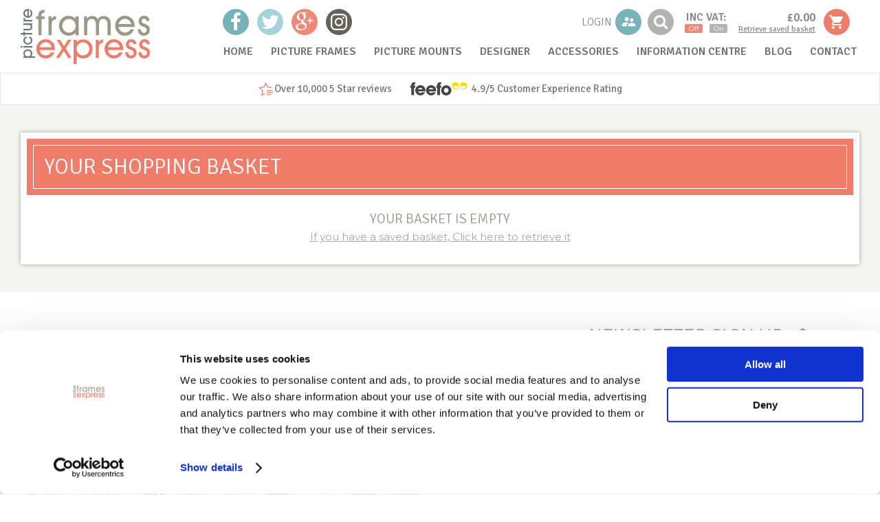

--- FILE ---
content_type: text/html; charset=UTF-8
request_url: https://www.pictureframesexpress.co.uk/basket/
body_size: 4755
content:
<!doctype html>
<html class="no-js" lang="">

<head>
    <script id="Cookiebot" src="https://consent.cookiebot.com/uc.js" data-cbid="869633e2-dad2-4df8-a6c5-fe3239ea1a9b" data-blockingmode="auto" type="text/javascript"></script>

    <script>
        dataLayer = [];
    </script>

    <script>
        (function(w, d, s, l, i) {
            w[l] = w[l] || [];
            w[l].push({
                'gtm.start': new Date().getTime(),
                event: 'gtm.js'
            });
            var f = d.getElementsByTagName(s)[0],
                j = d.createElement(s),
                dl = l != 'dataLayer' ? '&l=' + l : '';
            j.async = true;
            j.src =
                'https://www.googletagmanager.com/gtm.js?id=' + i + dl;
            f.parentNode.insertBefore(j, f);
        })(window, document, 'script', 'dataLayer', 'GTM-5HBSDP9');
    </script>

    <meta charset="utf-8">
    <meta http-equiv="x-ua-compatible" content="ie=edge">
    <title>Shopping Basket | Frames Express</title>
        <meta name="description" content="Order online with Picture Frames Express. All custom products are made to order in the UK.">    <meta name="viewport" content="width=device-width, initial-scale=1">

    <link rel="apple-touch-icon" href="apple-touch-icon.png">
    <link href='//fonts.googleapis.com/css?family=Montserrat:400,700|Signika:300,400,600' rel='stylesheet' type='text/css'>
    <!-- Place favicon.ico in the root directory -->

    <link rel="stylesheet" href="/layout/css/style.css?v=8" />
    <link rel="stylesheet" href="/layout/css/christmas2019.css?v=1" />
        <script async src="/layout/js/vendor/modernizr-2.8.3.min.js"></script>
    <style>
        #slides {
            display: none;
        }
    </style>

    
    <script>
        (function(a, c, b, e) {
            a[b] = a[b] || {};
            a[b].initial = {
                accountCode: "FRAME11113",
                host: "FRAME11113.pcapredict.com"
            };
            a[b].on = a[b].on || function() {
                (a[b].onq = a[b].onq || []).push(arguments)
            };
            var d = c.createElement("script");
            d.async = !0;
            d.src = e;
            c = c.getElementsByTagName("script")[0];
            c.parentNode.insertBefore(d, c)
        })(window, document, "pca", "//FRAME11113.pcapredict.com/js/sensor.js");
    </script>
    <meta name="google-site-verification" content="YQR13-gQRLRlbraVW8SHQTW5S5acOmRCl2se9_hgOjI" />
</head>

<body>
    <!--[if lt IE 8]>
        <p class="browserupgrade">You are using an <strong>outdated</strong> browser. Please <a href="http://browsehappy.com/">upgrade your browser</a> to improve your experience.</p>
        <![endif]-->


    

    <section id="sticky_nav" class="dropdown-parent">
        <nav class="wrap">
            <a href="/"><img src="/layout/img/mini-logo.png" alt="PictureFramesExpress" /></a>
            <ul>
                <li><a href="/">Home</a></li>
                <li>
                    <a href="/frame-types/">Picture Frames</a>
                </li>
                <li>
                    <a href="/picture-mounts/">Picture Mounts</a>
                </li>
                <li>
                    <!--<a href="">Multiframe</a></li><li>-->
                    <a href="/designer/reset/" class="open-dropdown">Designer</a>
                </li>
                <li>
                    <!--<a href="/mirrors/">Mirrors</a></li><li>-->
                    <a href="/picture-frame-supplies/">Accessories</a>
                </li>
                <li>
                    <a href="/information-centre/">Information Centre</a>
                </li>
                <li>
                    <a href="/blog/">Blog</a>
                </li>
                <li class="headbasket show768ib"><a class="basket_amount" href="/basket/">&pound;0.00</a></li>
                <li class="circle_icons"><a class="basket" href="/basket/"><i class="icon-shopping-cart"></i></a></li>
                <li>
                    <a href="/information-centre/contact-us/">Contact</a>
                </li>
            </ul>
        </nav>
        <div class="designer-dropdown">
            <div class="wrap homeboxes">
	<section data-index="0" class="homebox1 bg-salmon">
		<div class="box-inner">
			<div class="img-cont"><a href="/designer/reset/framedesigner"><img src="/layout/img/home-frame.png" alt="Frame Designer" /></a></div>
			<div class="h2">frame designer</div>
			<span class="br"></span>
			<p>Design your own picture frames</p>
			<p><a href="/designer/reset/framedesigner" class="box-button">Start Designing</a></p>
		</div>
	</section>
	<section data-index="2" class="homebox1 bg-brown">
		<div class="box-inner">
			<div class="img-cont"><a href="/designer/reset/mountdesigner"><img src="/layout/img/home-mount.png" alt="Mount Designer" /></a></div>
			<div class="h2">mount designer</div>
			<span class="br"></span>
			<p>Choose from a wide selection of mounts</p>
			<p><a href="/designer/reset/mountdesigner" class="box-button">Start Designing</a></p>
		</div>
	</section>
	<section data-index="1" class="homebox1 bg-teal">
		<div class="box-inner">
			<div class="img-cont"><a href="/designer/reset/multiframe"><img src="/layout/img/home-multi.png" alt="Multi Frame Designer" /></a></div>
			<div class="h2">Multi frame designer</div>
			<span class="br"></span>
			<p>Add multiple openings to your frame</p>
			<p><a href="/designer/reset/multiframe" class="box-button">Start Designing</a></p>
		</div>
	</section>

</div>            <div class="after"></div>
        </div>
    </section>
    <header id="header" class="dropdown-parent">
        <section class="wrap mobilenowrap">
                        <a href="/"><img id="site_logo" src="/layout/img/logo.png"  alt="PictureFramesExpress" /></a>
            <section class="top_items">
                <ul class="show768ib">
                    <li class="circle_icons"><a target="_blank" class="facebook" href="http://www.facebook.com/pages/Picture-Frames-Express/266957706685734"><i class="icon-facebook"></i></a></li>
                    <li class="circle_icons"><a target="_blank" class="twitter" href="http://twitter.com/Picture_Frames/"><i class="icon-twitter"></i></a></li>
                    <li class="circle_icons"><a target="_blank" class="pintrest" href="https://plus.google.com/115414330463471360099"><i class="icon-google-plus"></i></a></li>
                    <li class="circle_icons"><a target="_blank" class="instagram" href="https://www.instagram.com/pictureframesexpress/"><img src="/layout/img/instagram.svg" alt="Instagram" style="width: 24px; height: 24px;" /></a></li>
                </ul>
                <ul class="right_items">
                    <li id="header-actions">
                                                    <a href="/account/login/" title="Login" class="action">
                                <span>LOGIN</span>
                                <div class="bubble bubble-blue no-icon"><img src="/layout/img/header/user-icon.png" alt="Login" width="21" height="15" /></div>
                            </a>
                                                <div class="action">
                            <form action="/" method="get">
                                <input type="text" name="s" />
                            </form>
                            <div class="bubble bubble-dark"><i class="icon-search"></i></div>
                        </div>
                    </li>
                    <li id="vat_selector">
                        <div class="heading">Inc VAT:</div>
                        <form action="/" method="post">
                            <input type="hidden" name="redirect_url" value="https://www.pictureframesexpress.co.uk/basket" />
                            <input type="hidden" name="action" value="set_vat" />
                            <input type="hidden" name="vat" value="0" />
                            <button type="submit"  class="active">Off</button>
                        </form>
                        <form action="/" method="post">
                            <input type="hidden" name="redirect_url" value="https://www.pictureframesexpress.co.uk/basket" />
                            <input type="hidden" name="action" value="set_vat" />
                            <input type="hidden" name="vat" value="1" />
                            <button type="submit" >On</button>
                        </form>
                    </li>
                    <li id="headbasket" class="headbasket show768ib"><a class="basket_amount" href="/basket/">&pound;0.00</a><a class="retrieve" href="/shop/retrieve_basket/">Retrieve saved basket</a></li>
                    <li class="circle_icons"><a class="basket" href="/basket/"><i class="icon-shopping-cart"></i></a></li>
                </ul>
            </section>
            <nav>
                <div id="current_active">
                    <div class="bar-container">
                        <div class="bar"></div>
                        <div class="bar"></div>
                        <div class="bar"></div>
                    </div>
                    <div class="page">Basket</div>
                    <div id="menu-toggle" class="menu-icon"><i class="icon-menu"></i></div>
                </div>
                <ul>
                    <li><a href="/">Home</a></li>
                    <li>
                        <a href="/frame-types/">Picture Frames</a>
                    </li>
                    <li>
                        <a href="/picture-mounts/">Picture Mounts</a>
                    </li>
                    <li class="show768ib">
                        <!--<a href="">Multiframe</a></li><li>-->
                        <a href="/designer/reset/" class="open-dropdown">Designer</a>
                    </li>
                    <li class="hide768ib">
                        <a href="/designer/reset/framedesigner" class="mobilelink">Frame Designer</a>
                    </li>
                    <li class="hide768ib">
                        <a href="/designer/reset/mountdesigner" class="mobilelink">Mount Designer</a>
                    </li>
                    <li class="hide768ib">
                        <a href="/designer/reset/multiframe" class="mobilelink">Multi frame Designer</a>
                    </li>
                    <li>
                        <!--<a href="/mirrors/">Mirrors</a></li><li>-->
                        <a href="/picture-frame-supplies/">Accessories</a>
                    </li>
                    <li>
                        <a href="/information-centre/">Information Centre</a>
                    </li>
                    <li>
                        <a href="/blog/">Blog</a>
                    </li>
                    <li class="hide768ib">
                        <a href="/shop/retrieve_basket/" style="color: #707877;" class="mobilelink">Retrieve Basket</a>
                    </li>
                    <li>
                        <a href="/information-centre/contact-us/">Contact</a>
                    </li>
                </ul>
            </nav>
        </section>
        <div class="designer-dropdown">
            <div class="wrap homeboxes">
	<section data-index="0" class="homebox1 bg-salmon">
		<div class="box-inner">
			<div class="img-cont"><a href="/designer/reset/framedesigner"><img src="/layout/img/home-frame.png" alt="Frame Designer" /></a></div>
			<div class="h2">frame designer</div>
			<span class="br"></span>
			<p>Design your own picture frames</p>
			<p><a href="/designer/reset/framedesigner" class="box-button">Start Designing</a></p>
		</div>
	</section>
	<section data-index="2" class="homebox1 bg-brown">
		<div class="box-inner">
			<div class="img-cont"><a href="/designer/reset/mountdesigner"><img src="/layout/img/home-mount.png" alt="Mount Designer" /></a></div>
			<div class="h2">mount designer</div>
			<span class="br"></span>
			<p>Choose from a wide selection of mounts</p>
			<p><a href="/designer/reset/mountdesigner" class="box-button">Start Designing</a></p>
		</div>
	</section>
	<section data-index="1" class="homebox1 bg-teal">
		<div class="box-inner">
			<div class="img-cont"><a href="/designer/reset/multiframe"><img src="/layout/img/home-multi.png" alt="Multi Frame Designer" /></a></div>
			<div class="h2">Multi frame designer</div>
			<span class="br"></span>
			<p>Add multiple openings to your frame</p>
			<p><a href="/designer/reset/multiframe" class="box-button">Start Designing</a></p>
		</div>
	</section>

</div>            <div class="after"></div>
        </div>
        <a class="reviews-container" target="_blank" style="text-decoration: none" href="https://www.pictureframesexpress.co.uk/feefo.php">
            <!-- Star Icon -->
            <div class="icon-container no-mobile">
                <img src="/images/star.svg" alt="Star Icon" class="icon">
            </div>
            <!-- Review Text -->
            <p class="review-text no-mobile">Over 10,000 5 Star reviews</p>
            <!-- Feefo Logo -->
            <div class="icon-container">
                <img src="/images/feefo.png" alt="Feefo Logo" class="feefo-icon">
            </div>
            <!-- Rating Text -->
            <p class="rating-text">4.9/5 Customer Experience Rating</p>
        </a>

    </header>

    <div id="basketwrap" class="show768ib">
        <div class="wrap">
            <div id="basket_dropout">
                <div class="basket_contents">
                    <p style="padding:50px; text-align: center;">Basket is empty</p>                </div>
                <div class="basket_checkout">
                    <div class="basket_price_mini"><span>Grand total:</span> &pound;0.00 <span>Ex. VAT</span></div>
                    <a class="salmon-btn basket_checkout_button" href="/basket/">Checkout</a>
                </div>
            </div>
        </div>
    </div>
<section id="content" class="basket">
	<section class="wrap">
    
		<section class="shadowbox full">
        	<header class="salmon">
            	<h1>Your Shopping Basket</h1>
            </header>
            <section class="emptybasket">
            	<h2>Your basket is empty</h2>
                <a style="color: #a7a7a7;" href="/shop/retrieve_basket/">If you have a saved basket, Click here to retrieve it</a>
            </section>
        </section>
        
    </section>
</section>
		<footer id="footer">
            <div id="footer-upper">
                <div class="wrap">
                    <div id="footer-links">
                        <section class="list">
                            <h3>Picture Frames Express</h3>
                            <ul>
                                <li><a href="/">Home</a></li>
                                <li><a href="/frame-types/">Picture Frames</a></li>
                                <li><a href="/picture-mounts/">Picture Mounts</a></li>
                                <li><a href="/photo-frames/">Photo Frames</a></li>
                                <li><a href="/designer/reset/multiframe">Multiframes</a></li>
                                <li><a href="/designer/reset/framedesigner">Frame / Mount Designer</a></li>
                                <li><a href="/information-centre/">Information Centre</a></li>
                                <li><a href="/blog/">Blog</a></li>
                            </ul>
                        </section>
                        <section class="list">
                            <h3>Useful Information</h3>
                            <ul>
                                <li><a href="/information-centre/manufacturing-schedule/">Delivery</a></li>
                                <li><a href="/feefo.php">Customer reviews</a></li>
                                <li><a href="/information-centre/company-profile/">Profile</a></li>
                                <li><a href="/information-centre/picture-frame-discounts/">Discounts</a></li>
                                <!--<li><a href="/information-centre/">Manufacture Times</a></li>-->
                                <li><a href="/information-centre/information-centre/product-faqs/">FAQs</a></li>
                                <li><a href="/information-centre/cookie-policy/">Cookie Policy</a></li>
                                <li><a href="/information-centre/privacy-and-security/">Privacy Policy</a></li>
                                <li><a href="/information-centre/contact-us/">Contact Us</a></li>
                                <!--<li><a href="">Photography Competition</a></li>-->
                            </ul>
                        </section>
                        <section class="list">
                            <h3>Contact Us</h3>
                            <p translate="no">
                                Picture Frames Express<br>
                                304 Kingfield Road<br>
                                Coventry UK<br>
                                CV1 4EP
                            </p>
                            <div itemscope itemtype="http://schema.org/LocalBusiness"><br />
                                E: <a href="mailto:sales@frame-express.net" itemprop="email">sales@frame-express.net</a><br />
                                T: <span itemprop="telephone"><a href="tel:+442476225504">02476 225504</a></span>
                            </div>
                        </section>
                        <div id="footer-upper-info">
                            <ul class="show1030ib">
                                <li class="circle_icons"><a target="_blank" class="facebook" href="http://www.facebook.com/pages/Picture-Frames-Express/266957706685734"><i class="icon-facebook"></i></a></li>
                                <li class="circle_icons"><a target="_blank" class="twitter" href="http://twitter.com/Picture_Frames/"><i class="icon-twitter"></i></a></li>
                                <li class="circle_icons"><a target="_blank" class="pintrest" href="https://plus.google.com/115414330463471360099"><i class="icon-google-plus"></i></a></li>
                            </ul>
                            <img src="/layout/img/footer/footer-logos.png" width="424" height="36" />
                        </div>
                    </div>
                    <div id="footer-newsletter">
                        <div class="newsletter-header">Newsletter Sign Up <img src="/layout/img/footer/email-large.png" width="25" height="24" /></div>
                        <p>Get the latest news and offers from Picture Frames Express</p>
                                                <form action="#footer-newsletter" method="post">
                            <input type="hidden" name="newsletter" value="submit" />
                            <div class="input-container">
                                <div class="icon"></div>
                                <input type="text" id="newsletter-email" name="email" placeholder="Your Email Address" />
                            </div>
                            <button type="submit">Sign Me Up</button>
                        </form>
                                           
                    </div>
                </div>
            </div>
            <div id="footer-lower">
                <div class="wrap">
                    <p>
                        Frame-express Picture Framers LTD is a UK VAT registered Limited Company. Company No. 4480495 | Vat Reg. 695 591380<br />
                        Registered office - 3mc Siskin Drive, Middlemarch Business Park, Coventry, CV3 4FJ | &copy; 2026 Frames-Express Picture Framers LTD
                    </p>
                    <p class="headred"><a target="_blank" href="http://www.headred.net/" title="Site By Headred">Site By Headred <img src="/layout/img/footer/headred.jpg" width="52" height="22" alt="HeadRed" /></a></p>
                </div>
            </div>
            <div id="footer-mobile">
                    <ul class="">
                        <li class="circle_icons"><a target="_blank" class="facebook" href="http://www.facebook.com/pages/Picture-Frames-Express/266957706685734"><i class="icon-facebook"></i></a></li><li class="circle_icons"><a target="_blank" class="twitter" href="http://twitter.com/Picture_Frames/"><i class="icon-twitter"></i></a></li><li class="circle_icons"><a target="_blank" class="pintrest" href="https://plus.google.com/115414330463471360099"><i class="icon-google-plus"></i></a></li>
                    </ul>
                    <img src="/layout/img/mobilecards.jpg" alt="We accept these payment types" />
                    <div itemscope itemtype="http://schema.org/LocalBusiness"><br />
                        E: <a href="mailto:sales@frame-express.net" itemprop="email">sales@frame-express.net</a><br />
                        T: <span itemprop="telephone"><a href="tel:+442476225504">02476 225504</a></span>
                    </div>

            </div>
        </footer>


        <script src="//ajax.googleapis.com/ajax/libs/jquery/1.11.2/jquery.min.js"></script>
        <script>window.jQuery || document.write('<script src="/library/js/vendor/jquery-1.11.2.min.js"><\/script>')</script>
                <script src="/layout/js/min.js"></script>
        <script>(function(w,d,t,r,u){var f,n,i;w[u]=w[u]||[],f=function(){var o={ti:"5163595"};o.q=w[u],w[u]=new UET(o),w[u].push("pageLoad")},n=d.createElement(t),n.src=r,n.async=1,n.onload=n.onreadystatechange=function(){var s=this.readyState;s&&s!=="loaded"&&s!=="complete"||(f(),n.onload=n.onreadystatechange=null)},i=d.getElementsByTagName(t)[0],i.parentNode.insertBefore(n,i)})(window,document,"script","//bat.bing.com/bat.js","uetq");</script><noscript><img src="//bat.bing.com/action/0?ti=5163595&Ver=2" height="0" width="0" style="display:none; visibility: hidden;" /></noscript>

        

    </body>
</html>


--- FILE ---
content_type: text/css
request_url: https://www.pictureframesexpress.co.uk/layout/css/style.css?v=8
body_size: 34999
content:
.field:active,.field:focus,a:active,a:hover,input[type=search]:active,input[type=search]:focus,input[type=text]:active,input[type=text]:focus,input[type=password]:active,input[type=password]:focus,input[type=datetime]:active,input[type=datetime]:focus,input[type=datetime-local]:active,input[type=datetime-local]:focus,input[type=date]:active,input[type=date]:focus,input[type=month]:active,input[type=month]:focus,input[type=time]:active,input[type=time]:focus,input[type=week]:active,input[type=week]:focus,input[type=number]:active,input[type=number]:focus,input[type=email]:active,input[type=email]:focus,input[type=url]:active,input[type=url]:focus,input[type=tel]:active,input[type=tel]:focus,input[type=color]:active,input[type=color]:focus,select:active,select:focus,textarea:active,textarea:focus{outline:0}dd,figure,pre{margin:0}.em,dfn,em,span.amp{font-style:italic}#account-page.account-large #account-small form .last-row .text a.right,#account-page.account-small #account-small form .last-row .text a.right,.last-col{float:right}.cf:after,.clearfix:after,.featured-frames .clear,.product-range .range .clear{clear:both}article,aside,details,figcaption,figure,footer,header,hgroup,main,nav,section,summary{display:block}audio,canvas,video{display:inline-block}audio:not([controls]){display:none;height:0}[hidden],template{display:none}html{font-family:sans-serif;-ms-text-size-adjust:100%;-webkit-text-size-adjust:100%}a{background:0 0}a:focus{outline:dotted thin}abbr[title]{border-bottom:1px dotted}.strong,b,strong{font-weight:700}hr{-moz-box-sizing:content-box;box-sizing:content-box;height:0}p{-epub-hyphens:auto;-ms-word-wrap:break-word;word-break:break-word;word-wrap:break-word;-webkit-hyphens:auto;-moz-hyphens:auto;hyphens:auto;-webkit-hyphenate-before:2;-webkit-hyphenate-after:3;hyphenate-lines:3}.mount_chevron{display:inline}.mount_chevron.selected{display:none}pre{white-space:pre-wrap}code,kbd,pre,samp{font-family:monospace,serif;font-size:1em}.small,small,sub,sup{font-size:75%}q{quotes:"\201C" "\201D" "\2018" "\2019"}q:after,q:before{content:'';content:none}sub,sup{line-height:0;position:relative;vertical-align:baseline}sup{top:-.5em}sub{bottom:-.25em}dl,menu,ol,ul{margin:1em 0}menu{padding:0 0 0 40px}ol,ul{padding:0;list-style-type:none}nav ol,nav ul{list-style:none}img{border:0;-ms-interpolation-mode:bicubic}svg:not(:root){overflow:hidden}fieldset{border:1px solid silver;margin:0 2px;padding:.35em .625em .75em}legend{border:0;padding:0}button,input,select,textarea{font-family:inherit;font-size:100%;margin:0}button,input{line-height:normal}button,select{text-transform:none}button,html input[type=button],input[type=reset],input[type=submit]{-webkit-appearance:button;cursor:pointer}button[disabled],html input[disabled]{cursor:default}input[type=checkbox],input[type=radio]{box-sizing:border-box;padding:0}input[type=search]{-webkit-appearance:textfield;-moz-box-sizing:content-box;-webkit-box-sizing:content-box;box-sizing:content-box}*,.featured-frames .box{-webkit-box-sizing:border-box;-moz-box-sizing:border-box}input[type=search]::-webkit-search-cancel-button,input[type=search]::-webkit-search-decoration{-webkit-appearance:none}button::-moz-focus-inner,input::-moz-focus-inner{border:0;padding:0}textarea{overflow:auto}table{border-collapse:collapse;border-spacing:0}*{box-sizing:border-box}.image-replacement,.ir{text-indent:100%;white-space:nowrap;overflow:hidden}.product_image_container .big{display:inline-block}.product_image_container .small{display:none}.cf,.clearfix{zoom:1}.cf:after,.cf:before,.clearfix:after,.clearfix:before{content:"";display:table}span.amp{font-family:Baskerville,'Goudy Old Style',Palatino,'Book Antiqua',serif!important}@font-face{font-family:icomoon;src:url(../fonts/icomoon.eot?-zbnv95);src:url(../fonts/icomoon.eot?#iefix-zbnv95) format("embedded-opentype"),url(../fonts/icomoon.woff?-zbnv95) format("woff"),url(../fonts/icomoon.ttf?-zbnv95) format("truetype"),url(../fonts/icomoon.svg?-zbnv95#icomoon) format("svg");font-weight:400;font-style:normal}[id^=rxp-overlay-]{z-index:103!important}[class*=" icon-"],[class^=icon-]{font-family:icomoon;speak:none;font-style:normal;font-weight:400;font-variant:normal;text-transform:none;line-height:1;-webkit-font-smoothing:antialiased;-moz-osx-font-smoothing:grayscale}.icon-info-outline:before{content:"\e639"}.icon-input:before{content:"\e63a"}.icon-invert-colors:before{content:"\e63b"}.icon-label:before{content:"\e63c"}.icon-label-outline:before{content:"\e63d"}.icon-language:before{content:"\e63e"}.icon-launch:before{content:"\e63f"}.icon-lock:before{content:"\e641"}.icon-lock-open:before{content:"\e642"}.icon-lock-outline:before{content:"\e643"}.icon-loyalty:before{content:"\e644"}.icon-markunread-mailbox:before{content:"\e645"}.icon-note-add:before{content:"\e646"}.icon-open-in-browser:before{content:"\e647"}.icon-open-with:before{content:"\e649"}.icon-pageview:before{content:"\e64a"}.icon-payment:before{content:"\e64b"}.icon-perm-camera-m:before{content:"\e64c"}.icon-perm-contact-cal:before{content:"\e64d"}.icon-perm-data-setting:before{content:"\e64e"}.icon-perm-device-info:before{content:"\e64f"}.icon-shopping-cart:before{content:"\e675"}.icon-keyboard-arrow-left:before{content:"\e7c2"}.icon-keyboard-arrow-right:before{content:"\e7c3"}.icon-arrow-back:before{content:"\e8a0"}.icon-arrow-forward:before{content:"\e8a4"}.icon-check:before{content:"\e8a6"}.icon-chevron-left:before{content:"\e8a7"}.icon-chevron-right:before{content:"\e8a8"}.icon-check-box:before{content:"\e8ee"}.icon-check-box-outline-blank:before{content:"\e8ef"}.icon-search:before{content:"\f002"}.icon-home:before{content:"\f015"}.icon-camera:before{content:"\f030"}.icon-trophy:before{content:"\f091"}.icon-certificate:before{content:"\f0a3"}.icon-floppy-o:before,.icon-save:before{content:"\f0c7"}.icon-info:before{content:"\f129"}.icon-file-image-o:before,.icon-file-photo-o:before,.icon-file-picture-o:before{content:"\f1c5"}.icon-newspaper-o:before{content:"\f1ea"}.icon-paint-brush:before{content:"\f1fc"}.icon-comments:before{content:"\f086"}.icon-phone:before{content:"\f095"}.icon-phone-square:before{content:"\f098"}.icon-twitter:before{content:"\f099"}.icon-facebook:before{content:"\f09a"}.icon-arrow-circle-right:before{content:"\f0a9"}.icon-arrow-circle-down:before{content:"\f0ab"}.icon-google-plus:before{content:"\f0d5"}.icon-linkedin:before{content:"\f0e1"}.icon-angle-down:before{content:"\f107"}.icon-youtube-play:before{content:"\f16a"}.icon-bin:before{content:"\e9ac"}.last-col{padding-right:0!important}@media (max-width:767px){#imagadd{padding:20px}.m-all{float:left;width:100%;padding-right:0}.m-1of2,.m-1of3,.m-1of4,.m-2of3,.m-3of4{float:left;padding-right:.75em}.m-1of2{width:50%}.m-1of3{width:33.33%}.m-2of3{width:66.66%}.m-1of4{width:25%}.m-3of4{width:75%}}@media (min-width:768px) and (max-width:1029px){.t-all{float:left;width:100%;padding-right:0}.t-1of2,.t-1of3,.t-1of4,.t-1of5,.t-2of3,.t-2of5,.t-3of4,.t-3of5,.t-4of5{float:left;padding-right:.75em}.t-1of2{width:50%}.t-1of3{width:33.33%}.t-2of3{width:66.66%}.t-1of4{width:25%}.t-3of4{width:75%}.t-1of5{width:20%}.t-2of5{width:40%}.t-3of5{width:60%}.t-4of5{width:80%}}@media (min-width:1030px){.d-all{float:left;width:100%;padding-right:0}.d-1of10,.d-1of11,.d-1of12,.d-1of2,.d-1of3,.d-1of4,.d-1of5,.d-1of6,.d-1of8,.d-1of9,.d-2of3,.d-2of5,.d-2of7,.d-3of4,.d-3of5,.d-3of7,.d-4of5,.d-4of7,.d-5of7,.d-6of7{float:left;padding-right:.75em}.d-1of2{width:50%}.d-1of3{width:33.33%}.d-2of3{width:66.66%}.d-1of4{width:25%}.d-3of4{width:75%}.d-1of5{width:20%}.d-2of5{width:40%}.d-3of5{width:60%}.d-4of5{width:80%}.d-1of6{width:16.6666666667%}.d-1of7{float:left;padding-right:.75em;width:14.2857142857%}.d-2of7{width:28.5714286%}.d-3of7{width:42.8571429%}.d-4of7{width:57.1428572%}.d-5of7{width:71.4285715%}.d-6of7{width:85.7142857%}.d-1of8{width:12.5%}.d-1of9{width:11.1111111111%}.d-1of10{width:10%}.d-1of11{width:9.09090909091%}.d-1of12{width:8.33%}}#account-page #account-content #account-container.edit-details .accordion,#account-page #account-content #account-container.edit-details .accordion .item,#account-page #account-content #account-container.edit-details .accordion .item .inner,#account-page #account-content #account-container.edit-details .accordion .item .inner .content,#account-page #account-content #account-container.edit-details .accordion .item .key,#account-page #account-content #account-container.edit-details .accordion .item .key .indicator,#designer-range,#designer-range .footer-header,#designer-range .footer-subheader,#designer-range .ranges,#designer-range hr,#ic-message,#ic-message .message-container,#ic-message .message-container .message-inner,#ic-message .message-container .message-inner p,#post-slider .banner,#post-slider .banner .date,#post-slider .banner .date span,#post-slider .banner .info,#post-slider .banner .info .banner-header,#post-slider .banner .info .banner-header .banner-header-inner,#post-slider .banner .info .banner-title,.block,.homepage-feefo,.homepage-feefo .feefo-container,.homepage-feefo .feefo-container .feefo-inner,.homepage-feefo .feefo-container .feefo-inner .feefo-content,.homepage-feefo .feefo-container .feefo-inner .feefo-content ul.stars,.homepage-feefo .feefo-container .feefo-inner .feefo-content ul.stars li,.homepage-feefo .feefo-container .feefo-inner .feefo-rating-container,.homepage-feefo .feefo-container .feefo-inner .feefo-rating-container .feefo-rating,.homepage-feefo .feefo-container .feefo-inner .feefo-rating-container .feefo-rating:before,.homepage-gallery,.homepage-gallery .gallery-inner,.homepage-gallery .gallery-inner .gallery-center,.homepage-gallery .gallery-inner .gallery-center .featured,.homepage-gallery .gallery-inner .gallery-center .featured .text,.homepage-gallery .gallery-inner .gallery-center .featured .text .winner-header,.homepage-gallery .gallery-inner .gallery-center .featured .text p,.homepage-gallery .gallery-inner .gallery-center .gallery-box,.homepage-gallery .gallery-inner .gallery-center .gallery-box .box-inner,.homepage-gallery .gallery-inner .gallery-center .gallery-box .box-inner .actions,.homepage-gallery .gallery-inner .gallery-center .gallery-box .box-inner .gallery-header,.homepage-gallery .gallery-inner .gallery-center .gallery-box .box-inner p,.homepage-gallery .gallery-inner .gallery-center .gallery-row,.homepage-gallery .gallery-inner .gallery-left,.homepage-gallery .gallery-inner .gallery-left .gallery-row,.homepage-gallery .gallery-inner .gallery-right,.homepage-gallery .gallery-inner .gallery-right .gallery-row,.homepage-infocentre,.homepage-infocentre .badge,.homepage-infocentre .infocentre-wrap,.homepage-infocentre .infocentre-wrap #ic-slider,.homepage-infocentre .infocentre-wrap #ic-slider .ic-slider-inner,.homepage-infocentre .infocentre-wrap #ic-slider .ic-slider-nav,.homepage-infocentre .infocentre-wrap #ic-slider .ic-slider-nav .nav-outer,.homepage-infocentre .infocentre-wrap #ic-slider .ic-slider-nav .nav-outer .nav-inner,.homepage-infocentre .mark,.homepage-title,.homepage-title .br,.homepage-title .title,.homepage-title p,.product-range,.product-range .range,.product-range .range .range-image,.product-range .range .range-image .range-label,.product-range .range .range-image img,.product-range .range .range-info,.product-range .range .range-info .range-row,.product-range .range .range-info .range-row .range-col,.product-range .range .range-inner,.product-range .range .range-pricing,.product-range .range .range-pricing .range-pricing-left,.product-range .range .range-pricing .range-pricing-left p,.product-range .range .range-pricing .range-pricing-right,.product-range .range .range-pricing .range-pricing-right p,.product-range .range .range-title,.product-range .range hr,.product-range .range:after,.product-range .range:before,.range,.range .range-header,.range .range-header .range-header-inner,.range a.button,.range p,.reset{width:auto;height:auto;margin:0;padding:0;border:none;position:relative;list-style:none}#account-page #account-content #account-container.edit-details .accordion,#account-page #account-content #account-container.edit-details .accordion .item,#account-page #account-content #account-container.edit-details .accordion .item .inner,#account-page #account-content #account-container.edit-details .accordion .item .inner .content,#account-page #account-content #account-container.edit-details .accordion .item .key,#account-page #account-content #account-container.edit-details .accordion .item .key .indicator,#designer-range,#designer-range .footer-header,#designer-range .footer-subheader,#designer-range .ranges,#designer-range hr,#ic-message,#ic-message .message-container,#ic-message .message-container .message-inner,#ic-message .message-container .message-inner p,#post-slider .banner .date,#post-slider .banner .date span,#post-slider .banner .info,#post-slider .banner .info .banner-header,#post-slider .banner .info .banner-header .banner-header-inner,#post-slider .banner .info .banner-title,.block,.homepage-feefo,.homepage-feefo .feefo-container,.homepage-feefo .feefo-container .feefo-inner,.homepage-feefo .feefo-container .feefo-inner .feefo-content ul.stars,.homepage-feefo .feefo-container .feefo-inner .feefo-rating-container .feefo-rating,.homepage-feefo .feefo-container .feefo-inner .feefo-rating-container .feefo-rating:before,.homepage-gallery,.homepage-gallery .gallery-inner,.homepage-gallery .gallery-inner .gallery-center .featured,.homepage-gallery .gallery-inner .gallery-center .featured .text .winner-header,.homepage-gallery .gallery-inner .gallery-center .featured .text p,.homepage-gallery .gallery-inner .gallery-center .gallery-box,.homepage-gallery .gallery-inner .gallery-center .gallery-box .box-inner,.homepage-gallery .gallery-inner .gallery-center .gallery-box .box-inner .actions,.homepage-gallery .gallery-inner .gallery-center .gallery-box .box-inner .gallery-header,.homepage-gallery .gallery-inner .gallery-center .gallery-box .box-inner p,.homepage-gallery .gallery-inner .gallery-center .gallery-row,.homepage-gallery .gallery-inner .gallery-left .gallery-row,.homepage-gallery .gallery-inner .gallery-right .gallery-row,.homepage-infocentre,.homepage-infocentre .badge,.homepage-infocentre .infocentre-wrap,.homepage-infocentre .infocentre-wrap #ic-slider,.homepage-infocentre .infocentre-wrap #ic-slider .ic-slider-inner,.homepage-infocentre .infocentre-wrap #ic-slider .ic-slider-nav,.homepage-infocentre .infocentre-wrap #ic-slider .ic-slider-nav .nav-outer,.homepage-infocentre .infocentre-wrap #ic-slider .ic-slider-nav .nav-outer .nav-inner,.homepage-infocentre .mark,.homepage-title,.homepage-title .br,.homepage-title .title,.homepage-title p,.product-range,.product-range .range .range-image,.product-range .range .range-image .range-label,.product-range .range .range-image img,.product-range .range .range-info,.product-range .range .range-info .range-row,.product-range .range .range-inner,.product-range .range .range-pricing,.product-range .range .range-pricing .range-pricing-left p,.product-range .range .range-pricing .range-pricing-right p,.product-range .range .range-title,.product-range .range hr,.product-range .range:after,.product-range .range:before,.range,.range .range-header,.range .range-header .range-header-inner,.range a.button,.range p{display:block;width:100%}.alert-error,.alert-help,.alert-info,.alert-success{margin:10px;padding:5px 18px;border:1px solid}.alert-help{border-color:#e8dc59;background:#ebe16f}.alert-info{border-color:#bfe4f4;background:#d5edf8}.alert-error{border-color:#a21e1e;background:#b82222}.alert-success{border-color:#deeaae;background:#e6efc2}.blue-btn,.grey-btn,.outline-button,.process-order,.salmon-btn,.teal-btn{display:inline-block;position:relative;text-decoration:none;font-size:16px;line-height:34px;font-weight:700;font-family:Signika,"Helvetica Neue",Helvetica,Arial,sans-serif;text-transform:uppercase;text-align:center;padding:3px 24px;border:0;background:0 0;cursor:pointer;-webkit-transition:background-color .14s ease-in-out;transition:background-color .14s ease-in-out}.blue-btn:focus,.blue-btn:hover,.grey-btn:focus,.grey-btn:hover,.outline-button:focus,.outline-button:hover,.process-order:focus,.process-order:hover,.salmon-btn:focus,.salmon-btn:hover,.teal-btn:focus,.teal-btn:hover{color:#13161B;text-decoration:none}.blue-btn{color:#13161B!important}.salmon-btn{background:#f07d6a;color:#fff!important;padding:3px 14px;min-width:125px;text-align:center}.process-order,.teal-btn{background:#79b2b9;min-width:125px;color:#fff!important}.process-order{padding:4px 60px;text-align:center;margin:10px 0}.teal-btn{padding:3px 14px}.outline-button{border:2px solid #fff;color:#fff!important;padding:3px;width:100%;margin-bottom:4px}.grey-btn{background:#9a8e8b;color:#fff!important;padding:3px 8px;font-size:13px;font-weight:400}.field,input[type=search],input[type=text],input[type=password],input[type=datetime],input[type=datetime-local],input[type=date],input[type=month],input[type=time],input[type=week],input[type=number],input[type=email],input[type=url],input[type=tel],input[type=color],select,textarea{display:block;height:40px;line-height:40px;padding:0 12px;margin-bottom:14px;font-size:1em;color:#9c9887;border-radius:3px;vertical-align:middle;box-shadow:none;border:0;width:100%;max-width:400px;-webkit-transition:background-color .24s ease-in-out;transition:background-color .24s ease-in-out}.field.error,.field.is-invalid,input[type=search].error,input[type=search].is-invalid,input[type=text].error,input[type=text].is-invalid,input[type=password].error,input[type=password].is-invalid,input[type=datetime].error,input[type=datetime].is-invalid,input[type=datetime-local].error,input[type=datetime-local].is-invalid,input[type=date].error,input[type=date].is-invalid,input[type=month].error,input[type=month].is-invalid,input[type=time].error,input[type=time].is-invalid,input[type=week].error,input[type=week].is-invalid,input[type=number].error,input[type=number].is-invalid,input[type=email].error,input[type=email].is-invalid,input[type=url].error,input[type=url].is-invalid,input[type=tel].error,input[type=tel].is-invalid,input[type=color].error,input[type=color].is-invalid,select.error,select.is-invalid,textarea.error,textarea.is-invalid{color:#b82222;border-color:#b82222;background-color:#fff;background-position:99% center;background-repeat:no-repeat;background-image:url([data-uri]);outline-color:#b82222}.field.is-valid,.field.success,input[type=search].is-valid,input[type=search].success,input[type=text].is-valid,input[type=text].success,input[type=password].is-valid,input[type=password].success,input[type=datetime].is-valid,input[type=datetime].success,input[type=datetime-local].is-valid,input[type=datetime-local].success,input[type=date].is-valid,input[type=date].success,input[type=month].is-valid,input[type=month].success,input[type=time].is-valid,input[type=time].success,input[type=week].is-valid,input[type=week].success,input[type=number].is-valid,input[type=number].success,input[type=email].is-valid,input[type=email].success,input[type=url].is-valid,input[type=url].success,input[type=tel].is-valid,input[type=tel].success,input[type=color].is-valid,input[type=color].success,select.is-valid,select.success,textarea.is-valid,textarea.success{color:#e6efc2;border-color:#e6efc2;background-color:#fff;background-position:99% center;background-repeat:no-repeat;background-image:url([data-uri]);outline-color:#e6efc2}.field.is-disabled,.field[disabled],input[type=search].is-disabled,input[type=search][disabled],input[type=text].is-disabled,input[type=text][disabled],input[type=password].is-disabled,input[type=password][disabled],input[type=datetime].is-disabled,input[type=datetime][disabled],input[type=datetime-local].is-disabled,input[type=datetime-local][disabled],input[type=date].is-disabled,input[type=date][disabled],input[type=month].is-disabled,input[type=month][disabled],input[type=time].is-disabled,input[type=time][disabled],input[type=week].is-disabled,input[type=week][disabled],input[type=number].is-disabled,input[type=number][disabled],input[type=email].is-disabled,input[type=email][disabled],input[type=url].is-disabled,input[type=url][disabled],input[type=tel].is-disabled,input[type=tel][disabled],input[type=color].is-disabled,input[type=color][disabled],select.is-disabled,select[disabled],textarea.is-disabled,textarea[disabled]{cursor:not-allowed;border-color:#9c9887;opacity:.6}.field.is-disabled:active,.field.is-disabled:focus,.field[disabled]:active,.field[disabled]:focus,input[type=search].is-disabled:active,input[type=search].is-disabled:focus,input[type=search][disabled]:active,input[type=search][disabled]:focus,input[type=text].is-disabled:active,input[type=text].is-disabled:focus,input[type=text][disabled]:active,input[type=text][disabled]:focus,input[type=password].is-disabled:active,input[type=password].is-disabled:focus,input[type=password][disabled]:active,input[type=password][disabled]:focus,input[type=datetime].is-disabled:active,input[type=datetime].is-disabled:focus,input[type=datetime][disabled]:active,input[type=datetime][disabled]:focus,input[type=datetime-local].is-disabled:active,input[type=datetime-local].is-disabled:focus,input[type=datetime-local][disabled]:active,input[type=datetime-local][disabled]:focus,input[type=date].is-disabled:active,input[type=date].is-disabled:focus,input[type=date][disabled]:active,input[type=date][disabled]:focus,input[type=month].is-disabled:active,input[type=month].is-disabled:focus,input[type=month][disabled]:active,input[type=month][disabled]:focus,input[type=time].is-disabled:active,input[type=time].is-disabled:focus,input[type=time][disabled]:active,input[type=time][disabled]:focus,input[type=week].is-disabled:active,input[type=week].is-disabled:focus,input[type=week][disabled]:active,input[type=week][disabled]:focus,input[type=number].is-disabled:active,input[type=number].is-disabled:focus,input[type=number][disabled]:active,input[type=number][disabled]:focus,input[type=email].is-disabled:active,input[type=email].is-disabled:focus,input[type=email][disabled]:active,input[type=email][disabled]:focus,input[type=url].is-disabled:active,input[type=url].is-disabled:focus,input[type=url][disabled]:active,input[type=url][disabled]:focus,input[type=tel].is-disabled:active,input[type=tel].is-disabled:focus,input[type=tel][disabled]:active,input[type=tel][disabled]:focus,input[type=color].is-disabled:active,input[type=color].is-disabled:focus,input[type=color][disabled]:active,input[type=color][disabled]:focus,select.is-disabled:active,select.is-disabled:focus,select[disabled]:active,select[disabled]:focus,textarea.is-disabled:active,textarea.is-disabled:focus,textarea[disabled]:active,textarea[disabled]:focus{background-color:#d5edf8}body,select{background-color:#fff}textarea{max-width:100%;min-height:120px;line-height:1.5em}select{-webkit-appearance:none;background-image:url([data-uri]);background-repeat:no-repeat;background-position:97.5% center}body{font-family:Montserrat,"Helvetica Neue",Helvetica,Arial,sans-serif;font-size:15px;font-weight:300;line-height:1.5;color:#9c9887;-webkit-font-smoothing:antialiased;-moz-osx-font-smoothing:grayscale;margin:0}.center{text-align:center}.h1,.h2,.h3,.h4,.h5,.h6,h1,h2,h3,h4,h5,h6{text-transform:uppercase;font-family:Signika,"Helvetica Neue",Helvetica,Arial,sans-serif;font-weight:300;margin:0}.h1,h1{font-size:30px}.h2,.h3,h2,h3{font-size:18px}.h4,h4{font-size:20px}.h5,h5{font-size:18px}.h6,h6{font-size:16px}.bg-brown{background:#9c9887}.bg-salmon{background:#f18776}.bg-teal{background:#79b2b9}.show1030b,.show1030ib,.show481b,.show481ib,.show767b,.show767ib,.show768b,.show768ib{display:none!important}.hide1030b,.hide768b{display:block}.hide1030ib,.hide768ib{display:inline-block}.wrap{margin:0 auto;position:relative;padding:0 10px}.wrap.mobilenowrap{padding:0}.lazy-hidden{opacity:0}section#content.information-centre.ic-home:before{height:525px!important;background:url(/layout/img/header/1.jpg) top center no-repeat #d6d6d6!important}.retrieve-email{text-align:center}.retrieve-email input[type=text]{display:inline-block;margin:13px 0 0;padding:0 10px 0 40px;width:300px;height:48px;border:2px solid #ebebeb;color:#656257;font-size:14px;line-height:48px;background:#FFF;outline:0!important;border-radius:0;-moz-border-radius:0;-o-border-radius:0;-webkit-border-radius:0;max-width:100%}section#content.information-centre.ic-home .ribbon{display:none!important}section#content.information-centre.ic-home{padding-top:123px!important}.lazy-loaded{-webkit-transition:opacity .3s;-moz-transition:opacity .3s;-ms-transition:opacity .3s;-o-transition:opacity .3s;transition:opacity .3s;opacity:1}#header{background:rgba(255,255,255,.9);position:fixed;padding:10px;top:0;left:0;right:0;z-index:999}#header #header-actions .bubble{display:inline-block;vertical-align:middle;width:38px;height:38px;-webkit-border-radius:50%;-moz-border-radius:50%;border-radius:50%;background:#000;text-align:center;line-height:41px;cursor:pointer;color:#FFF;font-size:22px;position:relative;z-index:5}#header #header-actions .bubble.no-icon{font-size:17px}#header #header-actions .bubble.bubble-blue{background:#79b2b9}#header #header-actions .bubble.bubble-dark{background:#b3b3b3}#header #header-actions .action{display:inline-block;height:38px;line-height:16px;vertical-align:middle;text-decoration:none;color:#868c8c;font-family:Signika,'Helvetica Neue',Helvetica,Arial,sans-serif;margin-left:5px;font-size:0}#header #header-actions .action:first-child{margin-left:0}#header #header-actions .action span{display:none;vertical-align:middle;margin-right:5px;font-size:16px}#header #header-actions .action span.sep{font-size:0;display:inline-block;vertical-align:middle;width:7px}#header #header-actions .action span a{color:#868c8c;text-decoration:none;border-bottom:1px solid #868c8c}#header #header-actions .action span a:hover{color:#868c8c;text-decoration:none}#header #header-actions .action form{display:inline-block;vertical-align:middle;width:auto;height:38px;overflow:hidden;margin:0 -19px 0 19px;padding:0;position:relative;z-index:4}#header #header-actions .action form input{display:inline-block;vertical-align:middle;height:38px;width:220px;line-height:38px;border:none;-webkit-appearance:none;-moz-appearance:none;appearance:none;border-bottom:1px solid #b3b3b3;background:#FFF;-webkit-border-radius:0;-moz-border-radius:0;border-radius:0;margin:0;padding:0;max-width:0;-webkit-transition:all .5s ease;transition:all .5s ease;font-size:19px}#current_active,#header nav ul li a{font-weight:600;font-family:Signika,"Helvetica Neue",Helvetica,Arial,sans-serif;font-size:16px}#header #header-actions .action form input:focus{outline:0}#header #header-actions .action form.open input{padding-right:29px;padding-left:10px;max-width:220px}#header .top_items{display:inline-block;vertical-align:top}#header .top_items .right_items{margin:0;position:absolute;right:10px;top:0;color:#868c8c}#header .top_items .right_items li{vertical-align:top}#header ul{margin:0;list-style:none;white-space:nowrap}#header ul li{display:inline-block;margin:0 4px}#header nav ul{margin-top:10px;display:none}#header nav ul.submenu{margin-top:0}#header nav ul li{position:relative;display:block;margin:0 15px}#header nav ul li a{display:block;height:36px;color:#707877;text-decoration:none;text-transform:uppercase}#header nav ul li a.mobilelink,#header nav ul li a:hover{color:#f07d6a}#header nav ul li a.active{color:#434545}#current_active{background:#79b2b9;margin-top:20px;color:#fff;text-transform:uppercase;position:relative;padding:8px 15px}#account-page #account-content #account-container.edit-details .accordion .item .key,#account-page #account-content ul#account-tabs li .tab-outer .tab-inner,#account-page #account-title .account-header,#designer-range .footer-header,.range .range-header .range-header-inner,.range a.button{font-family:Signika,'Helvetica Neue',Helvetica,Arial,sans-serif;text-transform:uppercase}#current_active .bar-container{width:30px;height:auto;position:absolute;right:15px;top:12px;margin:0;padding:0}#current_active .bar{display:block;width:100%;height:3px;background:#FFF;margin:3px 0 0;padding:0}#site_logo,.circle_icons,.circle_icons a{display:inline-block}#current_active .bar:first-child{margin-top:0}#current_active .menu-icon{position:absolute;right:10px;top:8px}#slides,#slides2,.featured-frames,.home-front,.slide-container2{position:relative}#current_active .menu-icon i{font-size:24px}#site_logo{vertical-align:top;width:100px;margin-left:15px}#site_logo.christmas{width:128px}.circle_icons a{width:38px;height:38px;vertical-align:top;color:#fff!important;font-size:28px;padding:2px;text-align:center;text-decoration:none;border-radius:50%;line-height:38px}.circle_icons .basket{background:#f07d6a;font-size:24px!important}.circle_icons .facebook{background:#78b2b9}.circle_icons .twitter{background:#a6d3d9}.circle_icons .pintrest{background:#f18776}.circle_icons .instagram{background:#656257}.slide-container{height:611px;overflow:hidden}#slides .slidesjs-control div.image{min-height:100%;min-width:100%;height:611px}#slides .slidesjs-pagination{top:472px;width:100%;text-align:center}.home-front{z-index:50;background-color:#FFF}.featured-frames{display:block;width:100%;height:auto;margin:0;padding:0;border-top:10px solid #FFF;border-bottom:10px solid #FFF;font-size:0;z-index:20}.featured-frames .box-container{border-collapse:collapse;width:100%;margin:0;padding:0;height:auto}.featured-frames .box-row{width:100%;height:auto;margin:0;padding:0}.featured-frames .box{width:100%;margin:0 0 15px;padding:0;background:#d8d3d3;box-sizing:border-box}.featured-frames .box .price,.featured-frames .box .title{color:#656257}.featured-frames .box .title{display:block;width:75%;height:auto;text-transform:uppercase;font-size:16px}.featured-frames .box .price{font-size:14px;line-height:22px}.featured-frames .box .price span{display:block;font-size:25px;line-height:25px}.featured-frames .box.box-large{width:100%;border-left:none}.slide-container2{height:444px;-webkit-box-shadow:0 0 4px 0 rgba(0,0,0,.3);-moz-box-shadow:0 0 4px 0 rgba(0,0,0,.3);box-shadow:0 0 4px 0 rgba(0,0,0,.3);z-index:40}.slide-container2 .slide-container-inner{height:444px;overflow:hidden}#slides2 .slidesjs-control div.image{min-height:100%;min-width:100%;height:444px}#slides2 .slidesjs-pagination{top:322px;left:50%;margin-left:-600px;width:100%}.slidesjs-pagination{position:absolute;z-index:11}.slidesjs-pagination li{display:inline-block;margin:0 4px}#account-page #account-content #account-container.edit-details fieldset .account-col:first-child,#account-page #account-content ul#account-tabs li:first-child{margin-left:0}.slidesjs-pagination a{background:#a9a9a8;width:21px;height:21px;border-radius:50%;display:inline-block;overflow:hidden;text-indent:-50px}.slidesjs-pagination a.active{background:#f18776}#designer-range{max-height:777px;background:url(../img/footer-background.jpg) top center no-repeat #FFF;padding:50px 0 123px}#designer-range.is-homepage{position:relative;z-index:10;border-bottom:10px solid #FFF;-webkit-box-shadow:0 0 4px 0 rgba(0,0,0,.3);-moz-box-shadow:0 0 4px 0 rgba(0,0,0,.3);box-shadow:0 0 4px 0 rgba(0,0,0,.3)}#account-page #account-content #account-container,#account-page #account-content ul#account-tabs li{height:auto;-webkit-box-shadow:0 0 5px 0 rgba(0,0,0,.4);-moz-box-shadow:0 0 5px 0 rgba(0,0,0,.4);position:relative}#designer-range hr{width:81px;height:5px;background:#d6dbdb;margin:8px auto 10px;border:none}#designer-range .footer-header,#designer-range .footer-subheader{text-align:center}#designer-range .footer-header{color:#9c9887;font-size:29px;line-height:36px}#designer-range .footer-subheader{font-size:16px;line-height:22px;color:#656257}#designer-range .ranges{font-size:0}.error-message,.success-message{display:block;width:100%;height:auto;margin:0;color:#a60000;font-size:14px;padding:12px 0;text-align:center;line-height:18px}.success-message{color:#007600}#account-page{display:block;width:100%;height:auto;padding:0;margin:0;font-size:0}#account-page #account-content,#account-page #account-title{display:block;width:100%;height:auto;margin:0}#account-page #account-title{background:#FFF;padding:35px 0}#account-page #account-title .account-header,#account-page #account-title p{display:block;width:100%;height:auto;padding:0;margin:0;text-align:center}#account-page #account-title .account-header{font-size:29px;line-height:29px;color:#9c9887}#account-page #account-title p{font-size:16px;line-height:16px;color:#656257}#account-page #account-title hr{display:block;width:81px;height:5px;padding:0;margin:12px auto;border:none;background:#e0e0dd}#account-page #account-content{background:url(/layout/img/account/background.jpg) top center no-repeat #FFF;padding:72px 0}#account-page #account-content ul#account-tabs{display:block;width:100%;height:auto;padding:0;margin:0;list-style:none;position:relative}#account-page #account-content ul#account-tabs:before{display:block;width:100%;height:7px;content:'';margin:0;padding:0;position:absolute;bottom:-7px;left:0;background:#FFF;z-index:10}#account-page #account-content ul#account-tabs li{display:inline-block;vertical-align:top;width:32%;padding:7px 7px 0;margin:0 0 0 2%;background:#FFF;box-shadow:0 0 5px 0 rgba(0,0,0,.4);z-index:4}#account-page #account-content ul#account-tabs li.active{z-index:6}#account-page #account-content ul#account-tabs li .tab-outer{display:block;width:100%;height:auto;padding:6px;margin:0;background:#000;text-decoration:none}#account-page #account-content ul#account-tabs li .tab-outer.salmon{background:#f08575}#account-page #account-content ul#account-tabs li .tab-outer.blue{background:#78afb7}#account-page #account-content ul#account-tabs li .tab-outer.brown{background:#9a9685}#account-page #account-content ul#account-tabs li .tab-outer:hover{text-decoration:none}#account-page #account-content ul#account-tabs li .tab-outer:hover.salmon{background:#bf6a5d}#account-page #account-content ul#account-tabs li .tab-outer:hover.blue{background:#598187}#account-page #account-content ul#account-tabs li .tab-outer:hover.brown{background:#777467}#account-page #account-content ul#account-tabs li .tab-outer .tab-inner{display:block;width:100%;height:auto;padding:16px 0;margin:0;background:0 0;border:1px solid #FFF;text-decoration:none;color:#FFF;font-size:13px;line-height:24px;text-align:center}#account-page #account-content #account-container{display:block;width:100%;margin:0;z-index:5;background:#FFF;padding:7px;box-shadow:0 0 5px 0 rgba(0,0,0,.4)}#account-page #account-content #account-container form input[type=email],#account-page #account-content #account-container form input[type=password],#account-page #account-content #account-container form input[type=text]{display:block;width:100%;background:#e7e6e2;color:#797667;font-size:14px;line-height:37px;height:37px;padding:0 15px;margin:0 0 11px;border:none;-webkit-border-radius:3px;-moz-border-radius:3px;border-radius:3px}#account-page #account-content #account-container form input[type=email]:focus,#account-page #account-content #account-container form input[type=email]:hover,#account-page #account-content #account-container form input[type=password]:focus,#account-page #account-content #account-container form input[type=password]:hover,#account-page #account-content #account-container form input[type=text]:focus,#account-page #account-content #account-container form input[type=text]:hover{outline:0}#account-page #account-content #account-container form input[type=submit]{display:inline-block;width:auto;padding:0 20px;margin:0;background:#656257;border:none;text-transform:uppercase;color:#FFF;font-size:14px;line-height:44px;height:44px}#account-page #account-content #account-container form input[type=submit]:focus,#account-page #account-content #account-container form input[type=submit]:hover{outline:0;background:#545248}#account-page #account-content #account-container.edit-details fieldset{display:block;width:100%;height:auto;border:none;padding:0;margin:0}#account-page #account-content #account-container.edit-details fieldset .save-changes{display:block;width:100%;height:auto;padding:20px 0 20px 10px;margin:0}#account-page #account-content #account-container.edit-details fieldset .save-changes button[type=submit]{display:inline-block;vertical-align:top;width:auto;text-align:center;height:44px;line-height:44px;padding:0 12px;background:#656257;color:#FFF;text-transform:uppercase;font-size:16px;border:none;margin-right:11px}#account-page #account-content #account-container.edit-details fieldset .save-changes button[type=submit]:focus,#account-page #account-content #account-container.edit-details fieldset .save-changes button[type=submit]:hover{background:#4d4b42}#account-page #account-content #account-container.edit-details fieldset .account-col{display:block;vertical-align:top;width:100%;margin:0;padding:0}#account-page #account-content #account-container.edit-details fieldset .account-col .account-row{display:block;width:100%;height:auto;padding:0;margin:0 0 11px}#account-page #account-content #account-container.edit-details fieldset .account-col .account-row .account-input,#account-page #account-content #account-container.edit-details fieldset .account-col .account-row label{display:inline-block;vertical-align:middle;margin:0;padding:0}#account-page #account-content #account-container.edit-details fieldset .account-col .account-row .account-input{width:100%;position:relative}#account-page #account-content #account-container.edit-details fieldset .account-col .account-row .account-input input{margin-bottom:0;margin-right:0;max-width:100%}#account-page #account-content #account-container.edit-details fieldset .account-col .account-row .account-input input[type=submit].address_button{display:inline-block;vertical-align:middle;position:absolute;line-height:29px;height:29px;top:0;bottom:0;right:4px;margin:auto 0;padding:0 10px;background:#9a8e8b;color:#FFF;text-transform:uppercase;-webkit-border-radius:0;-moz-border-radius:0;border-radius:0;font-size:11px}#account-page #account-content #account-container.edit-details fieldset .account-col .account-row .account-input input[type=submit].address_button:focus,#account-page #account-content #account-container.edit-details fieldset .account-col .account-row .account-input input[type=submit].address_button:hover{background:#706765}#account-page #account-content #account-container.edit-details fieldset .account-col .account-row label{font-size:14px;line-height:14px;color:#797667;padding-left:2px;padding-bottom:5px;width:100%}#account-page #account-content #account-container.edit-details .accordion{position:relative}#account-page #account-content #account-container.edit-details .accordion .h2,#account-page #account-content #account-container.edit-details .accordion h2{margin:15px 0}#account-page #account-content #account-container.edit-details .accordion .item{border-bottom:1px solid #cac9c6}#account-page #account-content #account-container.edit-details .accordion .item:first-child{border-top:1px solid #cac9c6}#account-page #account-content #account-container.edit-details .accordion .item .key{padding:9px 0;cursor:pointer;color:#656257;font-size:16px;line-height:42px}#account-page #account-content #account-container.edit-details .accordion .item .key .indicator{display:inline-block;vertical-align:middle;width:42px;height:42px;background:url(/layout/img/account/indicator.png) top left no-repeat;margin-right:10px}#account-page #account-content #account-container.edit-details .accordion .item .key .indicator.open{background-position:top right;display:none}#account-page #account-content #account-container.edit-details .accordion .item .inner{display:none}#account-page #account-content #account-container.change-password form{display:block;margin:55px auto;padding:25px;width:100%;height:auto;border:1px solid #d6d6d6}#account-page #account-content #account-container.order-history table,#account-page #account-content #account-container.order-history table tr{width:100%;border:none;height:auto;margin:0;padding:0}#account-page #account-content #account-container.order-history table tr td,#account-page #account-content #account-container.order-history table tr th{width:auto;border:none;height:auto;margin:0;padding:12px 0;font-size:10px;text-align:left;color:#9c9887}#account-page #account-content #account-container.order-history table tr td:first-child,#account-page #account-content #account-container.order-history table tr th:first-child{padding-left:20px}#account-page #account-content #account-container.order-history table tr th{background:#e7e6e2;font-weight:700;color:#797667}#account-page #account-content #account-container.order-history table tr:nth-child(2n) td{background:#f3f2f0}#account-page.account-large .wrap,#account-page.account-small .wrap{width:95%;max-width:392px}#account-page.account-large.account-large .wrap,#account-page.account-small.account-large .wrap{max-width:750px}#account-page.account-large.account-large .account-col,#account-page.account-small.account-large .account-col{display:block;vertical-align:top;width:100%;height:auto;margin:0;padding:0}#account-page.account-large.account-large .account-col:first-child,#account-page.account-small.account-large .account-col:first-child{padding-left:0;padding-right:0}#account-page.account-large #account-small,#account-page.account-small #account-small{display:block;width:100%;height:auto;background:#FFF;-webkit-box-shadow:0 0 5px 0 rgba(0,0,0,.4);-moz-box-shadow:0 0 5px 0 rgba(0,0,0,.4);box-shadow:0 0 5px 0 rgba(0,0,0,.4);padding:11px 22px 22px;margin:0}#account-page.account-large #account-small p,#account-page.account-small #account-small p{display:block;margin:11px 0 0;padding:0;width:100%;height:auto;text-align:center;font-size:13px;line-height:18px;color:#888b8b}#account-page.account-large #account-small fieldset,#account-page.account-small #account-small fieldset{display:block;width:100%;height:auto;margin:0;padding:0;border:none}#account-page.account-large #account-small form input[type=email],#account-page.account-large #account-small form input[type=password],#account-page.account-large #account-small form input[type=text],#account-page.account-small #account-small form input[type=email],#account-page.account-small #account-small form input[type=password],#account-page.account-small #account-small form input[type=text]{color:#797667;background:#e7e6e2;font-size:14px;margin-bottom:0;margin-top:11px}#account-page.account-large #account-small form input[type=submit],#account-page.account-small #account-small form input[type=submit]{display:inline-block;vertical-align:top;width:86px;text-align:center;height:44px;line-height:44px;padding:0;background:#656257;color:#FFF;text-transform:uppercase;font-size:16px;border:none;margin-right:11px}#account-page.account-large #account-small form input[type=submit]:focus,#account-page.account-large #account-small form input[type=submit]:hover,#account-page.account-small #account-small form input[type=submit]:focus,#account-page.account-small #account-small form input[type=submit]:hover{background:#4d4b42}#account-page.account-large #account-small form .last-row,#account-page.account-small #account-small form .last-row{margin-top:13px}#account-page.account-large #account-small form .last-row .text,#account-page.account-small #account-small form .last-row .text{display:inline-block;vertical-align:bottom;margin:0;padding:0;width:calc(100% - 97px)}#account-page.account-large #account-small form .last-row .text a,#account-page.account-small #account-small form .last-row .text a{color:#797667;text-decoration:underline;font-size:13px;line-height:13px}#account-page.account-large #account-small form .last-row .text a:focus,#account-page.account-large #account-small form .last-row .text a:hover,#account-page.account-small #account-small form .last-row .text a:focus,#account-page.account-small #account-small form .last-row .text a:hover{color:#797667}#account-page.account-large #account-small form .last-row .text p,#account-page.account-small #account-small form .last-row .text p{display:inline-block;vertical-align:bottom;text-align:left;font-size:12px;margin-top:0;max-width:80%}#account-page.account-large #account-small form .last-row .text p input,#account-page.account-small #account-small form .last-row .text p input{vertical-align:middle}#account-page.account-large #account-small form .last-row .text p a,#account-page.account-small #account-small form .last-row .text p a{font-size:12px}#account-page.account-large #account-small .small-header,#account-page.account-small #account-small .small-header{display:block;width:100%;height:auto;margin:0 0 5px;padding:0}#account-page.account-large #account-small .small-header .icon,#account-page.account-large #account-small .small-header .text,#account-page.account-small #account-small .small-header .icon,#account-page.account-small #account-small .small-header .text{display:inline-block;margin:0;padding:0;vertical-align:middle;position:relative}#account-page.account-large #account-small .small-header .icon,#account-page.account-small #account-small .small-header .icon{width:38px;height:38px;background:#79b2b9;-webkit-border-radius:50%;-moz-border-radius:50%;border-radius:50%;text-align:center;line-height:38px}#account-page.account-large #account-small .small-header .icon img,#account-page.account-small #account-small .small-header .icon img{position:absolute;margin:auto;top:0;left:0;right:0;bottom:0}#account-page.account-large #account-small .small-header .text,#account-page.account-small #account-small .small-header .text{font-size:14px;line-height:14px;color:#868c8c;text-transform:uppercase;padding-left:10px}.range{display:inline-block;vertical-align:top;-webkit-box-shadow:0 0 4px rgba(0,0,0,.3);-moz-box-shadow:0 0 4px rgba(0,0,0,.3);box-shadow:0 0 4px rgba(0,0,0,.3);background:#FFF;padding:12px 12px 12px 13px;width:30%;margin:32px 0 0 5%}#ic-message,.homepage-feefo{-webkit-box-shadow:0 0 4px 0 rgba(0,0,0,.3);-moz-box-shadow:0 0 4px 0 rgba(0,0,0,.3)}.range .range_image_container{margin-top:10px;width:100%;height:225px;overflow:hidden}.range img{max-width:100%}.range .range-featured-image{width:100%;height:auto}.range:first-child{margin-left:0}.range p{text-align:center;font-size:15px;line-height:23px;color:#9c9887;margin:12px 0 0;min-height:99px}.range a.button{width:70%;height:44px;line-height:44px;background:#656257;text-decoration:none;font-size:16px;color:#FFF;margin:12px auto 10px;text-align:center;border:none}.range a.button:hover{background:#4c4a41;cursor:pointer}.range .range-header{background:#f18776;padding:6px}.range .range-header .range-header-inner{border:1px solid #FFF;text-align:center;font-size:17px;line-height:25px;padding:17px 0;color:#FFF}.homepage-feefo{z-index:6;font-size:0;background:#FFF;padding-bottom:80px;box-shadow:0 0 4px 0 rgba(0,0,0,.3);font-family:Signika,"Helvetica Neue",Helvetica,Arial,sans-serif}.homepage-feefo .feefo-container{background:#a6a6a5;padding:10px}.homepage-feefo .feefo-container .feefo-inner{border:1px solid #FFF;padding:4px}.homepage-feefo .feefo-container .feefo-inner .feefo-content{display:inline-block;vertical-align:middle;width:75%;text-align:center;color:#FFF;padding-left:20px;padding-right:40px}.homepage-feefo .feefo-container .feefo-inner .feefo-content ul.stars{text-align:center}.homepage-feefo .feefo-container .feefo-inner .feefo-content ul.stars li{display:inline-block;vertical-align:top;width:29px;height:26px;background:url(../img/star.png) center no-repeat;margin:0 5px}.homepage-feefo .feefo-container .feefo-inner .feefo-content .title{color:#fff;font-size:28px;font-weight:300;line-height:2.4}.homepage-feefo .feefo-container .feefo-inner .feefo-content .inner-content{color:#ECECEC;font-size:16px;font-weight:300}.homepage-feefo .feefo-container .feefo-inner .feefo-content .inner-content span{font-weight:600;color:#fff}.homepage-feefo .feefo-container .feefo-inner .feefo-rating-container{display:inline-block;vertical-align:middle;width:25%}.homepage-feefo .feefo-container .feefo-inner .feefo-rating-container .feefo-rating{background:center #FFF;width:270px;position:relative;height:247px;border:5px solid #FFF;border-right-width:10px;border-left-width:10px}.homepage-feefo .feefo-container .feefo-inner .feefo-rating-container .feefo-rating:before{content:'';position:absolute;top:-5px;left:-10px;width:279px;height:247px;background:rgba(169,169,168,.34)}#ic-message{padding:10px;background:#FFF;box-shadow:0 0 4px 0 rgba(0,0,0,.3);text-decoration:none;margin-top:40px}#ic-message .message-container{background:#a6a6a5;padding:7px}#ic-message .message-container .message-inner{border:1px solid #FFF;text-align:center;padding-top:15px;padding-bottom:15px}#ic-message .message-container .message-inner p{text-transform:uppercase;font-size:22px;line-height:22px;font-weight:300;font-family:Signika,'Helvetica Neue',Helvetica,Arial,sans-serif;color:#FFF}#ic-message:hover .message-container{background:#868685}#sidehover{display:none}#post-slider{position:relative;background:#FFF;border-top:11px solid #FFF;border-bottom:11px solid #FFF}#post-slider .slidesjs-navigation{position:absolute;top:50%;background:center center no-repeat #F08575;padding:2px;width:50px;height:50px;border:4px solid #fff;-webkit-box-shadow:0 0 4px 0 rgba(0,0,0,.3);-moz-box-shadow:0 0 4px 0 rgba(0,0,0,.3);box-shadow:0 0 4px 0 rgba(0,0,0,.3);overflow:hidden;z-index:11}#post-slider .slidesjs-pagination{bottom:15px;left:50%;margin-left:-60px;width:100%}#post-slider .slidesjs-pagination li a{-webkit-box-shadow:0 0 7px rgba(255,255,255,.995);-moz-box-shadow:0 0 7px rgba(255,255,255,.995);box-shadow:0 0 7px rgba(255,255,255,.995);border:1px solid rgba(255,255,255,.5)}#post-slider .banner{display:inline-block;vertical-align:top;border-right:3px solid #FFF;border-left:3px solid #FFF;position:relative;max-height:100%}#post-slider .banner .info{bottom:3%;top:3%;right:30px;background:#FFF;position:absolute;width:25%;padding:9px 8px}#post-slider .banner .info p{font-size:16px;line-height:24px;font-weight:300;color:#9c9887;margin-top:22px;text-transform:none;text-align:left;padding:0 10px;font-family:Signika,"Helvetica Neue",Helvetica,Arial,sans-serif}#post-slider .banner .info .banner-title,#post-slider .banner .info .read-story{font-weight:400;font-family:Signika,"Helvetica Neue",Helvetica,Arial,sans-serif}#post-slider .banner .info .read-story{font-size:16px;position:absolute;bottom:0;left:0;right:0;background:#656257;text-align:center;padding:10px 0;display:block;text-transform:uppercase;color:#fff;text-decoration:none;border:10px solid #fff}#post-slider .banner .info .banner-title{font-size:19px;line-height:20px;color:#9c9887;margin-top:22px;text-transform:none;text-align:left;padding:0 10px}#post-slider .banner .date span,#post-slider .banner .info .banner-header .banner-header-inner,.homepage-gallery .gallery-inner .gallery-center .featured .text .winner-header,.homepage-gallery .gallery-inner .gallery-center .gallery-box .box-inner .actions a.box-button,.homepage-gallery .gallery-inner .gallery-center .gallery-box .box-inner .gallery-header,.homepage-title .title,.product-range .range .range-image .range-label,.product-range .range .range-title{font-family:Signika,'Helvetica Neue',Helvetica,Arial,sans-serif;text-transform:uppercase}#post-slider .banner .info .banner-header{background:#f08575;padding:5px}#post-slider .banner .info .banner-header .banner-header-inner{border:1px solid #FFF;text-align:center;padding:15px 0;color:#FFF;font-size:22px;line-height:22px}#post-slider .banner .date{border-right:4px solid #FFF;border-bottom:4px solid #FFF;background:#f07d6a;width:52px;padding:5px 0;position:absolute;top:0;left:0}#post-slider .banner .date span{text-align:center;color:#FFF;font-size:19px;line-height:19px}#post-slider .banner .date span.top{font-size:28px;line-height:28px}.homepage-infocentre{position:relative;z-index:3}.homepage-infocentre .infocentre-wrap{width:100%;padding-bottom:25px;position:relative;z-index:3}.homepage-infocentre .infocentre-wrap #ic-slider{margin-bottom:25px;position:relative;overflow:visible!important;width:780px}.homepage-infocentre .infocentre-wrap #ic-slider .slidesjs-navigation{position:absolute;top:50%;background:center center no-repeat #F08575;padding:2px;width:50px;height:50px;border:4px solid #fff;-webkit-box-shadow:0 0 4px 0 rgba(0,0,0,.3);-moz-box-shadow:0 0 4px 0 rgba(0,0,0,.3);box-shadow:0 0 4px 0 rgba(0,0,0,.3);overflow:hidden}.homepage-gallery,.homepage-infocentre .infocentre-wrap #ic-slider .ic-slider-nav{-webkit-box-shadow:0 0 4px 0 rgba(0,0,0,.3);-moz-box-shadow:0 0 4px 0 rgba(0,0,0,.3)}.homepage-infocentre .infocentre-wrap #ic-slider .slidesjs-navigation.slidesjs-previous{left:-70px;background-image:url(/layout/img/homepage/slider-arrow-left.png);text-indent:-500px}.homepage-infocentre .infocentre-wrap #ic-slider .slidesjs-navigation.slidesjs-next{right:-70px;background-image:url(/layout/img/homepage/slider-arrow.png);text-indent:-500px}.homepage-infocentre .infocentre-wrap #ic-slider .ic-slider-nav{position:absolute;top:50%;left:-70px;width:50px;height:50px;background:#FFF;margin-top:-25px;box-shadow:0 0 4px 0 rgba(0,0,0,.3);padding:4px;cursor:pointer}.homepage-infocentre .infocentre-wrap #ic-slider .ic-slider-nav .nav-outer{width:100%;height:100%;background:#F08575;padding:2px}.homepage-infocentre .infocentre-wrap #ic-slider .ic-slider-nav .nav-outer .nav-inner{border:1px solid #FFF;width:100%;height:100%;text-align:center;color:#FFF;line-height:32px}.homepage-infocentre .infocentre-wrap #ic-slider .ic-slider-nav .nav-outer .nav-inner img{vertical-align:middle}.homepage-infocentre .infocentre-wrap #ic-slider .ic-slider-nav:hover{cursor:pointer}.homepage-infocentre .infocentre-wrap #ic-slider .ic-slider-nav:hover .nav-outer{background:#D17663}.homepage-infocentre .infocentre-wrap #ic-slider .ic-slider-nav.nav-right{left:auto;right:-70px}.homepage-infocentre .infocentre-wrap #ic-slider .ic-slider-inner .range{width:360px;margin:15px 5px 5px 40px}.homepage-infocentre .infocentre-wrap #ic-slider .ic-slider-inner .range:first-child{margin-left:5px}.homepage-infocentre .mark{position:absolute;bottom:0;right:9px;width:399px;height:614px;background:url(../img/homepage/infocentre-mark.png) center no-repeat;z-index:2}.homepage-infocentre .badge{position:absolute;right:-5px;top:50px;z-index:1;width:149px;height:149px;background:url(../img/homepage/infocentre-badge.png) center no-repeat}.featherlight .featherlight-content{max-width:calc(90% - 1px)}.featherlight .featherlight-content img{height:auto}.homepage-gallery{position:relative;font-size:0;z-index:5;overflow:hidden;border-bottom:10px solid #FFF;box-shadow:0 0 4px 0 rgba(0,0,0,.3)}.homepage-gallery .gallery-inner{width:100%;position:relative;text-align:center}.homepage-gallery .gallery-inner .gallery-center,.homepage-gallery .gallery-inner .gallery-left,.homepage-gallery .gallery-inner .gallery-right{display:inline-block;vertical-align:top;position:relative;z-index:4}.homepage-gallery .gallery-inner .gallery-center .gallery-row,.homepage-gallery .gallery-inner .gallery-left .gallery-row,.homepage-gallery .gallery-inner .gallery-right .gallery-row{position:relative;z-index:1}.homepage-gallery .gallery-inner .gallery-center .gallery-row:first-child,.homepage-gallery .gallery-inner .gallery-left .gallery-row:first-child,.homepage-gallery .gallery-inner .gallery-right .gallery-row:first-child{z-index:2}.homepage-gallery .gallery-inner .gallery-left,.homepage-gallery .gallery-inner .gallery-right{display:none}.homepage-gallery .gallery-inner .gallery-center{width:100%;min-height:500px;z-index:3}.homepage-gallery .gallery-inner .gallery-center .gallery-box{background:#f08575;padding:11px;height:390px}.homepage-gallery .gallery-inner .gallery-center .gallery-box .box-inner{border:1px solid #FFF;padding-top:9px;height:100%}.homepage-gallery .gallery-inner .gallery-center .gallery-box .box-inner .actions,.homepage-gallery .gallery-inner .gallery-center .gallery-box .box-inner .gallery-header,.homepage-gallery .gallery-inner .gallery-center .gallery-box .box-inner p{color:#FFF}.homepage-gallery .gallery-inner .gallery-center .gallery-box .box-inner .gallery-header{font-size:26px;line-height:26px;font-weight:300;margin-top:10px;margin-bottom:10px}.homepage-gallery .gallery-inner .gallery-center .gallery-box .box-inner p{font-size:15px;line-height:22px;font-weight:300}.homepage-gallery .gallery-inner .gallery-center .gallery-box .box-inner .actions a.box-button{display:inline-block;vertical-align:middle;color:#FFF;border:2px solid #FFF;background:0 0;height:auto;line-height:16px;font-size:16px;text-decoration:none;padding:15px 0;margin-top:10px;width:230px;text-align:center}.homepage-gallery .gallery-inner .gallery-center .gallery-box .box-inner .actions a.box-button:first-child{margin-left:0}.homepage-gallery .gallery-inner .gallery-center .featured{position:relative}.homepage-gallery .gallery-inner .gallery-center .featured .text{position:absolute;bottom:30px;left:25px}.homepage-gallery .gallery-inner .gallery-center .featured .text .winner-header,.homepage-gallery .gallery-inner .gallery-center .featured .text p{color:#FFF;font-size:14px;line-height:25px;text-align:left}.homepage-gallery .gallery-inner .gallery-center .featured .text .winner-header{font-size:16px;font-weight:700}.featured-frames .box{position:relative;overflow:hidden}.featured-frames .box a{display:block}.featured-frames .box a .img_container{position:relative;top:0;left:0;right:0;bottom:0;z-index:0;overflow:hidden;max-height:590px}.featured-frames .box a .img_container img{position:relative;z-index:2;display:block;-webkit-transition:all .2s ease-in-out;transition:all .2s ease-in-out;width:100%}.featured-frames .box a .title{position:absolute;top:30px;left:30px;right:30px}.featured-frames .box a .overlay{position:absolute;top:0;left:0;right:0;bottom:0;background:rgba(156,152,135,0);z-index:1}.featured-frames .box a .overlay .inner_button{background:#656257;display:none;width:70%;margin:40% auto 0;border:2px solid #fff;color:#fff;padding:10px;font-size:15px}.featured-frames .box a:hover .overlay{background:rgba(156,152,135,.8)}.featured-frames .box a:hover .inner_button{display:block}.featured-frames .box a:hover .img_container img{position:relative;z-index:2;display:block;-moz-transform:rotate(9deg) scale(1.5);-o-transform:rotate(9deg) scale(1.5);-ms-transform:rotate(9deg) scale(1.5);-webkit-transform:rotate(9deg) scale(1.5);transform:rotate(9deg) scale(1.5)}.product-range{font-size:0;z-index:8;-webkit-box-shadow:0 0 4px 0 rgba(0,0,0,.3);-moz-box-shadow:0 0 4px 0 rgba(0,0,0,.3);box-shadow:0 0 4px 0 rgba(0,0,0,.3);position:relative;padding-bottom:50px}.product-range .slidesjs-pagination{bottom:27px;left:0;width:100%;text-align:center}.product-range .slide-container{height:1190px}.product-range .range{display:inline-block;vertical-align:top;width:25%;position:relative;margin-bottom:30px;overflow:hidden}.product-range .range .range-inner{padding:0 15px}.product-range .range .range-title{font-size:16px;line-height:20px;color:#656257;font-weight:700;margin-top:16px;min-height:40px;margin-bottom:7px}.product-range .range .range-info .range-row .range-col{display:inline-block;vertical-align:top;width:60%;font-size:14px;line-height:20px;color:#656257}.product-range .range .range-info .range-row .range-col.col-header{width:40%}.product-range .range .range-pricing .range-pricing-left,.product-range .range .range-pricing .range-pricing-right{float:left}.bl-forgot,.product-range .range .range-pricing .range-pricing-right{float:right}.product-range .range .range-pricing .range-pricing-left p,.product-range .range .range-pricing .range-pricing-right p{font-size:14px;line-height:23px;color:#656257}.product-range .range .range-pricing .range-pricing-left p span,.product-range .range .range-pricing .range-pricing-right p span{font-weight:700;font-size:25px}.product-range .range .range-pricing .range-pricing-left p.text-salmon,.product-range .range .range-pricing .range-pricing-right p.text-salmon{color:#f08575}.product-range .range .range-pricing .range-pricing-left p.text-blue,.product-range .range .range-pricing .range-pricing-right p.text-blue{color:#78afb7}.product-range .range .range-pricing .range-pricing-right p{text-align:right}.product-range .range hr{background:#bfbfbf;height:1px;margin:13px 0}.product-range .range .range-image{position:relative;min-heigh:183px}.product-range .range .range-image .range-label{position:absolute;top:0;left:0;-webkit-border-radius:50%;-moz-border-radius:50%;border-radius:50%;background:#000;color:#FFF;width:53px;height:53px;line-height:53px;text-align:center;z-index:1;font-size:18px;cursor:default;font-weight:700}.product-range .range .range-image .range-label.range-label-salmon{background:#f08575}.product-range .range .range-image .range-label.range-label-blue{background:#78afb7}.product-range .range:after,.product-range .range:before{display:none;width:1px;background:#bfbfbf;height:1000px;top:0;left:0;content:'';position:absolute}.errors,.homepage-title{position:relative;text-align:center}.product-range .range:after{display:block;left:auto;right:0}.product-range .range:first-child:before,.product-range .range:nth-child(4n+1):before{display:block}.homepage-title{font-size:0;padding-top:42px;padding-bottom:36px;z-index:30;background:#FFF}.homepage-title.title-2{z-index:9}.homepage-title.title-3{z-index:7}.homepage-title.title-4{z-index:4}.homepage-title .br{width:81px;height:5px;background:#e0e0dd;margin:10px auto}.homepage-title .title{margin:0 auto;text-align:center;font-size:29px;line-height:29px;font-weight:300;color:#9c9887}#content .basket_items .product_line .title_price,#content .basket_items .product_line .title_product .title,#content .breakdown,#content .checkout_column .checkout_line button,#content .checkout_product_line .title_price,#content .checkout_product_line .title_product .details,#content .checkout_product_line .title_product .title,#content .delivery .delcost,#content .delivery select,#content .priceblock,#content .product_list .details div,#content .product_list .inbasket,#content .product_sizer .title,#content .shadowbox header a,#content .standard_sizer .title,#content .title2,#content .titles,#headercontent .basket_items .product_line .title_price,#headercontent .basket_items .product_line .title_product .title,#headercontent .breakdown,#headercontent .checkout_column .checkout_line button,#headercontent .checkout_product_line .title_price,#headercontent .checkout_product_line .title_product .details,#headercontent .checkout_product_line .title_product .title,#headercontent .delivery .delcost,#headercontent .delivery select,#headercontent .priceblock,#headercontent .product_list .details div,#headercontent .product_list .inbasket,#headercontent .product_sizer .title,#headercontent .shadowbox header a,#headercontent .standard_sizer .title,#headercontent .title2,#headercontent .titles{font-family:Signika,"Helvetica Neue",Helvetica,Arial,sans-serif}.homepage-title p{margin:0 auto;text-align:center;font-size:14px;line-height:24px;color:#656257}.image{background-position:center top;background-repeat:no-repeat}.basket{background:#f5f5f4}.errors{background:#b82222;color:#fff;padding:25px;margin-top:8px;font-size:13px}.errors:before{content:" ";border:1px solid #fff;position:absolute;top:9px;right:9px;bottom:9px;left:9px}#content .checkout_product_line.breakdown,#headercontent .checkout_product_line.breakdown,.process-area{border-top:1px solid #d3eaec}.errors.alt{margin-top:0;margin-bottom:8px}.process-area{border-bottom:1px solid #d3eaec;text-align:center;padding:0 25px}.opt-area{text-align:center;padding-right:25px}.bl-forgot{padding-bottom:10px}#content,#headercontent{overflow:auto}#content .checkout_product_line .title_price,#headercontent .checkout_product_line .title_price{width:25%;padding:10px 15px}#content .opt_out,#headercontent .opt_out{display:inline-block;vertical-align:top;margin-top:8px}#content .opt_out a,#headercontent .opt_out a{font-size:25px;color:#f07d6a;text-decoration:none}#content .opt_out_text,#headercontent .opt_out_text{display:inline-block;vertical-align:top;width:64%;font-size:12px;color:#656257;text-align:left}#content .billingbox,#headercontent .billingbox{background:#d3eaec;padding:20px;text-align:center;font-size:17px;margin:10px;font-weight:700;border-radius:3px}#content .billingbox a,#headercontent .billingbox a{color:#656257;text-decoration:none}#content .billingbox a i,#headercontent .billingbox a i{color:#4C6769;font-size:25px;position:relative;top:3px}#content .applied_title,#headercontent .applied_title{font-size:20px;display:inline-block;vertical-align:top;width:250px;padding-top:2px;line-height:1.1;padding-bottom:16px}#content .applied_title span,#headercontent .applied_title span{display:block;font-size:13px}#content .checkout_column,#headercontent .checkout_column{position:relative;display:inline-block;vertical-align:top;margin-top:16px;width:100%}#content .checkout_column .h2,#content .checkout_column h2,#headercontent .checkout_column .h2,#headercontent .checkout_column h2{background:#d3eaec;padding:10px 20px;font-size:16px;color:#656257;font-weight:600;margin-bottom:32px}#content .checkout_column label,#headercontent .checkout_column label{display:inline-block;width:160px;padding:8px;color:#656257;vertical-align:top;font-size:13px}#content .checkout_column input.text,#headercontent .checkout_column input.text{background:#e7e6e2;display:inline-block;vertical-align:top;font-size:16px;font-weight:400;height:34px;line-height:1;margin-bottom:8px;max-width:428px}#content .checkout_column select,#headercontent .checkout_column select{background-color:#e7e6e2;display:inline-block;vertical-align:top;font-size:16px;font-weight:400;height:34px;line-height:1;margin-bottom:8px;max-width:428px}#content .checkout_column input.error,#headercontent .checkout_column input.error{background:#C50D0D;color:#fff}#content .checkout_column .checkout_line,#headercontent .checkout_column .checkout_line{position:relative}#content .checkout_column .checkout_line button,#headercontent .checkout_column .checkout_line button{position:absolute;background:#9a8e8b;right:10px;top:38px;bottom:12px;border:0;color:#fff;text-transform:uppercase;font-size:13px;padding:0 12px}#content .actions,#headercontent .actions{padding-top:10px}#content .actions a,#headercontent .actions a{color:#f07d6a;font-size:11px;font-weight:700}#content .discount_options,#headercontent .discount_options{padding-top:0!important;padding-bottom:10px;padding-left:8px;position:relative;z-index:102}#content .discount_options .mini_save_basket,#headercontent .discount_options .mini_save_basket{position:absolute;right:8px;top:4px}#content .title2,#headercontent .title2{color:#656257;text-transform:uppercase;font-weight:600}#content .emptybasket,#headercontent .emptybasket{text-align:center;padding:20px}#content .saved-baskets,#headercontent .saved-baskets{margin:12px 6px}#content .saved-baskets .salmon-btn,#headercontent .saved-baskets .salmon-btn{font-size:10px;min-width:85px}#content .delivery,#headercontent .delivery{background:#e7e6e2;padding:10px 10px 40px;margin-bottom:10px;position:relative}#content .delivery .title,#headercontent .delivery .title{margin-bottom:8px}#content .delivery .info,#headercontent .delivery .info{color:#656257;font-size:12px}#content .delivery select,#headercontent .delivery select{display:inline-block;vertical-align:top;background-color:#f5f5f4;font-size:15px;font-weight:300;height:28px;line-height:28px}#content .delivery select.styled,#headercontent .delivery select.styled{margin:4px 0}#content .delivery button,#headercontent .delivery button{display:inline-block;vertical-align:top;line-height:28px}#content .delivery .delcost,#headercontent .delivery .delcost{position:absolute;bottom:7px;right:10px;font-weight:600;font-size:21px;color:#656257}#content .delivery.error,#headercontent .delivery.error{background:#f07d6a}#content .basket_checkout a,#headercontent .basket_checkout a{width:100%;margin-top:10px}#content .discount,#headercontent .discount{background:#e7e6e2;padding:10px;margin-bottom:10px}#content .discount .title,#headercontent .discount .title{margin-bottom:8px}#content .discount input,#headercontent .discount input{display:inline-block;vertical-align:top;width:175px}#content .discount .grey-btn,#content .discount button,#headercontent .discount .grey-btn,#headercontent .discount button{display:inline-block;vertical-align:top;line-height:34px;margin-left:7px}#content .breakdown,#headercontent .breakdown{text-align:right;color:#656257;font-size:14px;border-top:1px solid #bfbfbf;border-bottom:1px solid #bfbfbf;padding:8px 0}#content .breakdown .price,#headercontent .breakdown .price{font-weight:600;font-size:21px;min-width:130px;line-height:1;display:inline-block;padding-left:10px;text-align:right;padding-right:10px}#content .breakdown .bigprice,#headercontent .breakdown .bigprice{font-size:33px;color:#f07d6a}#content .titles,#headercontent .titles{background:#e7e6e2;margin-top:10px;margin-bottom:10px;color:#656257;text-transform:uppercase;font-weight:600}#content .title_product,#headercontent .title_product{display:inline-block;vertical-align:middle;width:100%;position:relative;padding:10px 20px}#content .title_qty,#headercontent .title_qty{display:inline-block;vertical-align:middle;width:20%;padding:10px}#content .title_price,#headercontent .title_price{display:inline-block;vertical-align:middle;width:21%;padding:10px;text-align:center}#content .basket_items .product_line,#headercontent .basket_items .product_line{min-height:80px;position:relative;background:#e7e6e2;margin:10px 0}#content .basket_items .product_line .title_price,#headercontent .basket_items .product_line .title_price{font-size:21px;color:#656257;font-weight:600;vertical-align:top;position:absolute;bottom:10px;right:0;width:inherit}#content .basket_items .product_line .title_price .previous,#headercontent .basket_items .product_line .title_price .previous{font-size:14px;color:#b82222;line-height:1}#content .basket_items .product_line .title_price .previous span,#headercontent .basket_items .product_line .title_price .previous span{text-decoration:line-through}#content .basket_items .product_line .title_qty,#headercontent .basket_items .product_line .title_qty{vertical-align:top;padding:5px 0 0 95px;width:80%}#content .basket_items .product_line .title_product,#headercontent .basket_items .product_line .title_product{padding-left:95px;padding-top:8px}#content .basket_items .product_line .title_product .title,#headercontent .basket_items .product_line .title_product .title{text-transform:uppercase;font-weight:600;font-size:15px;color:#656257;line-height:1.2}#content .basket_items .product_line .title_product .details,#headercontent .basket_items .product_line .title_product .details{font-family:Signika,"Helvetica Neue",Helvetica,Arial,sans-serif;font-size:14px;color:#656257;line-height:1.2}#content .basket_items .product_line .title_product .image_container,#headercontent .basket_items .product_line .title_product .image_container{height:80px;width:80px;overflow:hidden;border:1px solid #dfded8;position:absolute;display:inline-block;vertical-align:middle;top:10px;left:7px;background:#fff}#content .basket_items .product_line .title_product .image_container img,#headercontent .basket_items .product_line .title_product .image_container img{width:80px;position:absolute;bottom:0;left:0}#content .basket_items .basket_qty,#headercontent .basket_items .basket_qty{display:inline-block;width:40px;border-radius:3px;background:#fff;vertical-align:top;margin-right:0;text-align:center;padding:0}#content .basket_items .basket_update,#headercontent .basket_items .basket_update{vertical-align:top}#content .shadowbox,#headercontent .shadowbox{display:block;vertical-align:top;background:#fff}#content .shadowbox header,#headercontent .shadowbox header{position:relative;color:#fff;padding:25px;text-align:center}#content .shadowbox header:before,#headercontent .shadowbox header:before{content:" ";border:1px solid #fff;position:absolute;top:9px;right:9px;bottom:9px;left:9px}#content .shadowbox header .h1,#content .shadowbox header h1,#headercontent .shadowbox header .h1,#headercontent .shadowbox header h1{font-size:22px;line-height:1}#content .shadowbox header .h2,#content .shadowbox header h2,#headercontent .shadowbox header .h2,#headercontent .shadowbox header h2{font-size:32px;line-height:1}#content .shadowbox header a,#headercontent .shadowbox header a{position:absolute;right:25px;top:25px;color:#fff;text-decoration:none;line-height:30px;text-transform:uppercase}#content .shadowbox header .icon-save,#headercontent .shadowbox header .icon-save{background:#fff;padding:8px;border-radius:50%;color:#f07d6a;font-size:22px;position:relative;top:4px;margin-left:8px}#content .shadowbox header.salmon,#headercontent .shadowbox header.salmon{background:#f07d6a}#content .shadowbox header.grey,#headercontent .shadowbox header.grey{background:#9c9887}#content .shadowbox.full,#headercontent .shadowbox.full{width:100%}#content .sizing_container,#headercontent .sizing_container{position:relative;margin-top:38px;z-index:2}#content .product_sizer,#headercontent .product_sizer{background:#f07d6a;padding:22px 25px;border:9px solid #fff;border-radius:2px;-webkit-box-shadow:0 0 6px rgba(0,0,0,.35);-moz-box-shadow:0 0 6px rgba(0,0,0,.35);box-shadow:0 0 6px rgba(0,0,0,.35);color:#fff;position:relative}#content .product_sizer:before,#headercontent .product_sizer:before{content:" ";border:1px solid #fff;position:absolute;top:9px;right:9px;bottom:9px;left:9px}#content .product_sizer form,#headercontent .product_sizer form{position:relative;text-align:center}#content .product_sizer .title,#headercontent .product_sizer .title{display:inline-block;font-size:28px;text-transform:uppercase;color:#fff;line-height:1}#content .product_sizer .title span,#headercontent .product_sizer .title span{font-size:12px;text-transform:none;display:block}#content .product_sizer input,#headercontent .product_sizer input{height:45px;line-height:45px}#content .standard_sizer,#headercontent .standard_sizer{display:none;background:#79b2b9;padding:22px 25px;border:9px solid #fff;width:100%;border-radius:2px;color:#fff;position:absolute;top:0;left:0;text-align:center}#content .standard_sizer:before,#headercontent .standard_sizer:before{content:" ";border:1px solid #fff;position:absolute;top:9px;right:9px;bottom:9px;left:9px}#content .standard_sizer form,#headercontent .standard_sizer form{position:relative}#content .standard_sizer .title,#headercontent .standard_sizer .title{display:inline-block;font-size:28px;text-transform:uppercase;line-height:1;color:#fff}#content .standard_sizer .title span,#headercontent .standard_sizer .title span{font-size:12px;text-transform:none;display:block}#vat_selector .heading,.homebox1 p a.box-button,.labelinput label,.title{text-transform:uppercase}#content .standard_sizer input,#content .standard_sizer select,#headercontent .standard_sizer input,#headercontent .standard_sizer select{height:45px;line-height:45px}#content .products_heading h1,#headercontent .products_heading h1{line-height:1}#content .products_heading h1 span,#headercontent .products_heading h1 span{display:block;color:#656257}#content .product_image_container,#headercontent .product_image_container{overflow:hidden;position:relative}#content .product_image_container img,#headercontent .product_image_container img{position:relative;bottom:0}#content .product_list,#headercontent .product_list{width:100%;display:block;border-top:1px solid #bfbfbf;margin-top:15px;padding-top:15px}#content .product_list .product_image,#content .product_list_new .product_image,#headercontent .product_list .product_image,#headercontent .product_list_new .product_image{width:100%}#content .product_list .add-to-basket,#content .product_list .add-to-basket2,#content .product_list .customise-button,#content .product_list .multi-button,#content .product_list_new .add-to-basket,#content .product_list_new .add-to-basket2,#content .product_list_new .customise-button,#content .product_list_new .multi-button,#headercontent .product_list .add-to-basket,#headercontent .product_list .add-to-basket2,#headercontent .product_list .customise-button,#headercontent .product_list .multi-button,#headercontent .product_list_new .add-to-basket,#headercontent .product_list_new .add-to-basket2,#headercontent .product_list_new .customise-button,#headercontent .product_list_new .multi-button{display:block;width:100%;text-align:left;position:relative;padding:5px 14px}#content .product_list .add-to-basket i,#content .product_list .add-to-basket img,#content .product_list .add-to-basket2 i,#content .product_list .add-to-basket2 img,#content .product_list .customise-button i,#content .product_list .customise-button img,#content .product_list .multi-button i,#content .product_list .multi-button img,#headercontent .product_list .add-to-basket i,#headercontent .product_list .add-to-basket img,#headercontent .product_list .add-to-basket2 i,#headercontent .product_list .add-to-basket2 img,#headercontent .product_list .customise-button i,#headercontent .product_list .customise-button img,#headercontent .product_list .multi-button i,#headercontent .product_list .multi-button img{position:absolute;font-size:23px;top:10px;right:10px}#content .product_list .add-to-basket i,#content .product_list .add-to-basket2 i,#content .product_list .customise-button i,#content .product_list .multi-button i,#headercontent .product_list .add-to-basket i,#headercontent .product_list .add-to-basket2 i,#headercontent .product_list .customise-button i,#headercontent .product_list .multi-button i{right:17px}#content .product_list .addto,#headercontent .product_list .addto{position:relative}#content .product_list .h2,#content .product_list h2,#headercontent .product_list .h2,#headercontent .product_list h2{color:#656257;font-size:16px!important;font-weight:600;line-height:1.2;margin:12px 0;min-height:38px}#content .product_list .inbasket,#headercontent .product_list .inbasket{font-weight:600;font-size:19px;margin-left:10px;position:absolute;top:26px;right:10px;color:#dfded8}#content .product_list .inbasket i,#headercontent .product_list .inbasket i{font-size:20px;background:#dfded8;border-radius:50%;padding:4px;color:#fff}#content .product_list .details,#headercontent .product_list .details{height:110px;position:relative}#content .product_list .details strong,#headercontent .product_list .details strong{font-weight:600;display:inline-block}#content .product_list .details div,#headercontent .product_list .details div{position:absolute;left:0;font-size:14px;color:#656257}#content .product_list .details .width,#headercontent .product_list .details .width{top:57px}#content .product_list .details .opening,#headercontent .product_list .details .opening{top:76px}#content .priceblock,#headercontent .priceblock{border-top:1px solid #bfbfbf;margin:10px 0;padding-top:12px;font-size:27px;font-weight:600;color:#656257;line-height:1}#content .priceblock span,#headercontent .priceblock span{font-size:16px;display:block;font-weight:300}#content .priceblock span.stock_status,#headercontent .priceblock span.stock_status{display:inline-block;font-weight:600}#content .priceblock span.in_stock,#headercontent .priceblock span.in_stock{color:#79b2b9}#content .priceblock span.out_stock,#headercontent .priceblock span.out_stock{color:#b82222}#content .info_buttons,#headercontent .info_buttons{text-align:center;border-bottom:1px solid #bfbfbf}#content .info_buttons a,#headercontent .info_buttons a{background:#9a8e8b;color:#fff;border-radius:50%;width:35px;height:35px;display:inline-block;vertical-align:middle;margin:12px 5px;text-decoration:none;text-align:center}#content .info_buttons a i,#headercontent .info_buttons a i{font-size:20px;line-height:35px}#content .main_heading,#headercontent .main_heading{position:relative;margin:0 0 15px;background:#9c9887;color:#fff;text-align:center;padding:20px}#content .main_heading h1,#headercontent .main_heading h1{line-height:1.1}#content .main_heading p,#headercontent .main_heading p{margin:2px 0;font-size:11px;font-weight:400}#content .main_heading .br,#headercontent .main_heading .br{width:104px;height:4px;background:#dfded8;margin:3px auto 0;display:block}#content .main_heading:before,#headercontent .main_heading:before{content:" ";position:absolute;border:1px solid #fff;left:9px;top:9px;right:9px;bottom:9px}#content .polaroid,#headercontent .polaroid{display:inline-block;margin:0 0 20px;width:100%}#content .polaroid a,#headercontent .polaroid a{display:block;background:#fff;padding:12px 11px;-webkit-box-shadow:0 0 5px rgba(0,0,0,.16);-moz-box-shadow:0 0 5px rgba(0,0,0,.16);box-shadow:0 0 5px rgba(0,0,0,.16);text-decoration:none;position:relative}#content .polaroid a .top,#headercontent .polaroid a .top{position:relative}#content .polaroid a .img_container,#headercontent .polaroid a .img_container{overflow:hidden}#content .polaroid a img,#headercontent .polaroid a img{position:relative;z-index:2;display:block;max-width:100%;-webkit-transition:all .2s ease-in-out;transition:all .2s ease-in-out;margin:0 auto}#content .polaroid a .overlay,#headercontent .polaroid a .overlay{position:absolute;top:0;left:0;right:0;bottom:0;background:rgba(156,152,135,0);z-index:1}#content .polaroid a .overlay .inner_button,#headercontent .polaroid a .overlay .inner_button{background:#656257;display:block;width:70%;margin:40% auto 0;border:2px solid #fff;color:#fff;padding:10px}#content .polaroid a .bottom,#headercontent .polaroid a .bottom{color:#9c9887;padding:15px 0 10px}#content .polaroid a .bottom .h2,#content .polaroid a .bottom h2,#headercontent .polaroid a .bottom .h2,#headercontent .polaroid a .bottom h2{color:#656257;font-weight:400}#content .polaroid a .bottom div,#headercontent .polaroid a .bottom div{font-size:14px}#content .polaroid a:hover .overlay,#headercontent .polaroid a:hover .overlay{background:rgba(156,152,135,.85);z-index:2}#content .polaroid a:hover .bottom,#headercontent .polaroid a:hover .bottom{background:#aba799;color:#fff}#content .polaroid a:hover .bottom .h2,#content .polaroid a:hover .bottom h2,#headercontent .polaroid a:hover .bottom .h2,#headercontent .polaroid a:hover .bottom h2{color:#fff}#content .polaroid a:hover img,#headercontent .polaroid a:hover img{position:relative;z-index:2;display:block;-moz-transform:rotate(9deg) scale(1.5);-o-transform:rotate(9deg) scale(1.5);-ms-transform:rotate(9deg) scale(1.5);-webkit-transform:rotate(9deg) scale(1.5);transform:rotate(9deg) scale(1.5)}#content .checkout_product_line,#headercontent .checkout_product_line{border-top:none;border-bottom:none}#content .checkout_product_line .title_product,#headercontent .checkout_product_line .title_product{width:75%}#content .checkout_product_line .title_product .title,#headercontent .checkout_product_line .title_product .title{text-transform:uppercase;font-weight:600;font-size:16px;color:#656257;line-height:1.2}#content .checkout_product_line .title_product .details,#headercontent .checkout_product_line .title_product .details{font-size:14px;color:#656257;line-height:1.2}#content .checkout_product_line .title_price,#headercontent .checkout_product_line .title_price{font-size:21px;color:#656257;font-weight:600;vertical-align:middle;text-align:right}#content .checkout_product_line .price,#headercontent .checkout_product_line .price{min-width:inherit;text-align:right;margin-right:4px;line-height:1.3}#product_sort{margin-top:38px;border-top:1px solid #bfbfbf;padding:8px;margin-bottom:-15px;text-align:center}#product_sort form{display:inline-block;margin-right:0}#product_sort select{margin-right:40px}select.styled{margin-bottom:4px}img.lazy{display:none}#vat_selector{display:none!important;width:70px;text-align:center}#vat_selector form{display:inline-block}#vat_selector .heading{display:block;font-family:Signika,"Helvetica Neue",Helvetica,Arial,sans-serif!important;font-weight:600;text-align:center;font-size:16px}#frame_type_details,.title{font-family:Signika,"Helvetica Neue",Helvetica,Arial,sans-serif}#vat_selector button{background:#b3b3b3;width:26px;display:inline-block;margin:0 3px;font-size:10px;padding:0 2px;border-radius:2px;color:#fff;text-align:center;text-decoration:none;position:relative;top:-8px;border:none}#vat_selector button.active{background:#f18776}.title{font-weight:600;font-size:16px;color:#656257;line-height:1.2}#content .shadowbox.basket_right{display:none}.recommended_list{clear:both;margin:8px 0 0;height:75px}.recommended_list .product_image_container{width:65px;height:65px!important;border:1px solid #bfbfbf;overflow:hidden;position:relative;float:left;margin-right:8px}.recommended_list .product_image_container img{width:65px}.recommended_list form{display:inline-block}.recommended_list button{padding:3px 10px 2px;min-width:inherit;height:inherit;line-height:1;font-size:13px}.recommended_list .title{font-size:14px}.recommended_list .price{font-size:16px}.homeboxes{text-align:center;position:relative;z-index:11;font-size:0}.homebox1{margin-bottom:15px;position:relative;display:block;color:#fff;padding:8px;vertical-align:top;width:100%;height:310px}.homebox1 img{position:relative;z-index:2;width:180px}.homebox1 .box-inner{padding-top:130px;display:block;width:100%;height:100%;border:1px solid #FFF}.homebox1 .img-cont{position:absolute;z-index:2;bottom:177px;left:0;text-align:center;width:100%;-webkit-transition:all .3s;transition:all .3s}.homebox1:hover .img-cont{bottom:190px}.homebox1 .h2{font-size:26px;line-height:1.1;margin-top:13px}.homebox1 .br{width:64px;height:4px;background:#fff;opacity:.68;margin:3px auto 0;display:block}.homebox1 p{margin:5px 0;font-size:13px;line-height:20px}.homebox1 p a.box-button{display:inline-block;vertical-align:middle;color:#FFF;border:2px solid #FFF;background:0 0;height:auto;line-height:16px;font-size:16px;text-decoration:none;margin-top:20px;font-family:Signika,'Helvetica Neue',Helvetica,Arial,sans-serif;padding:15px 37px}.home h1{font-size:22px;font-weight:400;padding-top:20px;border-top:1px solid #dfded8;text-align:center;line-height:1.9}.slide-content{max-width:480px}.slide-content .h2,.slide-content h2{margin-top:55px;font-size:39px;font-weight:400;line-height:1.1;color:#9c9887}.slide-content .h2 span,.slide-content h2 span{color:#656257;display:block}.slide-content p{font-size:14px;line-height:1.8}.labelinput input,.labelinput label{display:inline-block;line-height:34px;vertical-align:top}.inline_camera{position:relative;top:10px;left:10px;text-decoration:none;color:#9a8e8b}.labelinput{display:inline-block;width:151px;border:1px solid #bfbfbf;border-radius:5px}.labelinput.right{margin-left:15px}.labelinput label{width:79px;background:#eae8e7;border-radius:5px 0 0 5px;padding-left:8px}.labelinput input{width:70px;padding:0 3px;text-align:center;margin:0;height:34px;border-radius:0 5px 5px 0}#slides-range,#slides-range .slidesjs-container{overflow:visible!important}#extra_information{padding:60px 0;border-top:1px solid #e8e8e8;-webkit-box-shadow:0 2px 4px rgba(0,0,0,.075) inset;-moz-box-shadow:0 2px 4px rgba(0,0,0,.075) inset;box-shadow:0 2px 4px rgba(0,0,0,.075) inset;border-bottom:1px solid #dfdfdf}#extra_information .products_heading div{font-size:12px}#extra_information .products_heading .h1{line-height:1;margin-bottom:20px;font-size:40px}#extra_information .products_heading .h1 span{display:block;color:#656257}#extra_information .products_heading a{color:#f07d6a;font-weight:400}.design-section .next,.design-section .nextsubmit{display:block;vertical-align:top;margin-top:20px;font-size:17px;line-height:28px;font-weight:400;width:100%}.design-section .small{display:inline-block;width:49%}.design-section .previous{margin-right:2%}.frame_section{width:100%}select.styledsmall{background-color:#f5f5f4;background-image:url([data-uri]);background-repeat:no-repeat;background-position:top right;font-size:13px;vertical-align:top;display:inline-block;-webkit-appearance:none;padding-right:34px;height:28px;line-height:1;border-radius:0;margin-bottom:4px;width:165px}select.styledsmall.right{margin-left:10px}#frame_type_details{position:absolute;bottom:20px;left:0;width:100%;padding-right:96px}#frame_type_details strong{font-weight:600}#frame-window{background:#fff;min-height:535px;position:relative;padding:20px 93px 20px 0;webkit-box-shadow:0 0 5px 0 rgba(214,214,214,.75);-moz-box-shadow:0 0 5px 0 rgba(214,214,214,.75);box-shadow:0 0 5px 0 rgba(214,214,214,.75);text-align:center;overflow:hidden}#frame-window .preview_image{max-height:438px}#frame-window #panel{background:#eae8e6;position:absolute;top:0;right:0;padding:22px;min-height:535px;z-index:3}#frame-window .errors{vertical-align:middle;padding:50px;margin:50px;color:#fff;background:#f07d6a}#image360,#imageadd,#imagebasemount,#imagechevron,#imagetopmount,#profileview{position:absolute;-webkit-transition:all .2s ease-in-out;transition:all .2s ease-in-out;top:0;left:100%;width:100%;background:#fff;padding-right:93px;bottom:0;z-index:2}#image360.show,#imageadd.show,#imagebasemount.show,#imagechevron.show,#imagetopmount.show,#profileview.show{left:0}#image360 img,#imageadd img,#imagebasemount img,#imagechevron img,#imagetopmount img,#profileview img{max-width:100%}#imagechevron{padding:20px 113px 20px 20px}#profileview{padding:50px 97px 50px 0;display:flex;align-items:center}#profileview #profile{margin:0 auto}#imagebasemount,#imagetopmount{padding:41px 137px 41px 40px}.appslide_container{white-space:nowrap;position:absolute;width:347px}.appslide_container>div{display:inline-block;vertical-align:top}.appslide_navigation{position:absolute;bottom:5px;display:block;width:100%;text-align:center;height:28px;line-height:28px}.appslide_navigation a{width:28px;height:28px;overflow:hidden;background:url(/layout/img/nav-arrows.png) no-repeat;text-indent:-200px;position:absolute;top:0;left:0}.appslide_navigation a.next-set{left:inherit;right:0;background-position:0 -28px}#designer_bottommount_list,#designer_product_list,#designer_topmount_list{width:347px;height:333px;overflow:hidden}#designer_bottommount_list ul,#designer_product_list ul,#designer_topmount_list ul{width:100%;white-space:normal;display:inline-block;vertical-align:top;margin:4px 0}#designer_bottommount_list li,#designer_product_list li,#designer_topmount_list li{width:100%;display:block;vertical-align:top;position:relative}#designer_bottommount_list .name,#designer_product_list .name,#designer_topmount_list .name{position:absolute;top:0;left:0;bottom:0;right:0;text-align:center;padding:72px 0 0;text-decoration:none}#backing_list li,#page-404{width:100%;position:relative}#designer_bottommount_list .name span,#designer_product_list .name span,#designer_topmount_list .name span{background:rgba(0,0,0,.7);color:#fff;border-radius:4px;font-size:15px;padding:5px 10px}#backing_list{width:347px;height:333;overflow:hidden}#backing_list .appslide_container>div{width:100%}#backing_list img{margin-right:7px;float:left}#backing_list .button-info img{margin-right:0;float:none}#backing_list ul{width:100%;white-space:normal;display:inline-block;vertical-align:top;margin:4px 0}#backing_list li{display:block;vertical-align:top;height:85px;line-height:62px}#backing_list .designer_button{float:right;line-height:30px;margin-top:16px}#backing_list .backing_name{line-height:18px;display:inline-block;margin-top:16px;max-width:140px}#page-404 .header-404,#page-404 a{line-height:45px;text-transform:uppercase}#page-404{display:block;height:569px;margin:0;padding:95px 0 0;background:url(../img/404/title.jpg) top center no-repeat;overflow:hidden}#page-404:after,#page-404:before{display:block;width:1000px;height:569px;content:'';position:absolute;top:0;z-index:-1}#page-404 .header-404{display:block;width:100%;height:auto;padding:0;margin:0 0 15px;font-size:39px;color:#9c9887}#page-404 .header-404 span{display:block;color:#656257}#page-404 a{display:block;width:225px;height:45px;color:#FFF;font-size:16px;background:#656257;text-decoration:none;text-align:center;font-family:Signika,'Helvetica Neue',Helvetica,Arial,sans-serif;margin-top:5px}#page-404 a:focus,#page-404 a:hover{outline:0;text-decoration:none;background:#7b786e}#page-404 p{margin-bottom:20px}#page-404:before{right:50%;background:url(../img/404/background-left.jpg) top center repeat-x}#page-404:after{left:50%;background:url(../img/404/background-right.jpg) top center repeat-x}.open-dropdown.active:before{width:calc(100% - 16px);height:18px;display:block;background:url(../img/header/dropdown-arrow.png) center no-repeat;content:'';position:absolute;bottom:0;right:0;margin:0;padding:0;z-index:100}#sticky_nav{display:none}#sticky_nav .open-dropdown.active:before{width:calc(100% - -326px)}#sticky_nav .designer-dropdown,header#header .designer-dropdown{position:absolute;display:none;width:100%;top:100%;left:0;height:auto;padding:27px 0 0;margin:0;background:#ebeae7;z-index:50;-webkit-box-shadow:0 9px 29px -9px rgba(0,0,0,.7),0 -5px 5px -6px rgba(0,0,0,.75);-moz-box-shadow:0 9px 29px -9px rgba(0,0,0,.7),0 -5px 5px -6px rgba(0,0,0,.75);box-shadow:0 9px 29px -9px rgba(0,0,0,.7),0 -5px 5px -6px rgba(0,0,0,.75)}#sticky_nav .designer-dropdown .after,header#header .designer-dropdown .after{display:block;width:100%;height:27px;background:0 0;margin:0;padding:0}#sticky_nav .designer-dropdown .homeboxes,header#header .designer-dropdown .homeboxes{margin-top:0;overflow:hidden}#sticky_nav .designer-dropdown .homeboxes .homebox1,header#header .designer-dropdown .homeboxes .homebox1{height:auto;position:relative}#sticky_nav .designer-dropdown .homeboxes .homebox1:after,header#header .designer-dropdown .homeboxes .homebox1:after{display:block;width:2px;background:#d4d2cb;height:100%;content:'';position:absolute;right:-16px;top:0}#sticky_nav .designer-dropdown .homeboxes .homebox1:nth-child(3n+2),header#header .designer-dropdown .homeboxes .homebox1:nth-child(3n+2){margin-bottom:0}#sticky_nav .designer-dropdown .homeboxes .img-cont,header#header .designer-dropdown .homeboxes .img-cont{bottom:auto;left:auto;position:relative;height:151px;margin:0 auto;width:275px}#sticky_nav .designer-dropdown .homeboxes .img-cont img,header#header .designer-dropdown .homeboxes .img-cont img{max-height:151px;max-width:100%}#sticky_nav .designer-dropdown .homeboxes .box-inner,header#header .designer-dropdown .homeboxes .box-inner{padding-top:10px;padding-bottom:10px}#designer_bottommount_list li,#designer_topmount_list li{width:50%;display:inline-block}.prod_det{display:inline-block;vertical-align:top;font-size:12px;color:#464545;padding:10px 0 10px 10px;width:213px;line-height:13px}.options_form{padding:7px 0;border-bottom:1px solid #bfbfbf}.sizing_units{border-top:1px solid #bfbfbf;margin:0;padding:15px 30px 20px 0;width:100%;text-align:right}.sizing_units li{display:inline-block;vertical-align:top}.sizing_units li a{background:#c0bcb6;padding:4px 7px;color:#fff;font-size:14px;text-decoration:none;border-radius:4px}.sizing_units li a.active{background:#f07d6a}.option-content{overflow:hidden}#mount-2,#mount-3{height:0}body.designer{background:#f5f5f4;padding-bottom:75px}body{padding-top:124px}body .container{max-width:1230px;width:100%;margin:auto;position:relative}body .design-section{background:#fff;width:100%}body #frame-contain{padding:50px 0 0;margin:0;position:relative;background:#f5f5f4;z-index:3}body #frame-contain #left,body #frame-contain #right{display:inline-block;vertical-align:top}body #frame-contain #left .title,body #frame-contain #right .title{font:25px/25px Signika,"Helvetica Neue",Helvetica,Arial,sans-serif;color:#fff;text-align:center;text-transform:uppercase;padding:6px;margin:0 0 32px}body #frame-contain #left .title span,body #frame-contain #right .title span{border:1px solid #fff;padding:24px;display:block}body #frame-contain .container{position:relative}body #frame-contain #left{width:65.5%;position:relative}body #frame-contain #left .title{background:#f18776}body #frame-contain #right{width:379px;float:right;min-height:380px}body #frame-contain #right .title{background:#79b2b9}body #frame-contain #right .customise-options .option{border:1px solid #d6d6d6;background:#fff;margin:0 0 10px;color:#9c9887;font:18px/18px Signika,"Helvetica Neue",Helvetica,Arial,sans-serif;text-transform:uppercase;padding:0 15px;overflow:hidden;position:relative;-webkit-box-shadow:0 0 5px 0 rgba(214,214,214,.75);-moz-box-shadow:0 0 5px 0 rgba(214,214,214,.75);box-shadow:0 0 5px 0 rgba(214,214,214,.75)}body #frame-contain #right .customise-options .option.fade{opacity:.4}body #frame-contain #right .customise-options .option .option-title{color:#9c9887;text-decoration:none;display:block;background:url(/layout/img/add-button.png) 100% center no-repeat;background-size:34px}body #frame-contain #right .customise-options .option .option-title img{float:right}body #frame-contain #right .customise-options .option .option-title a{color:#9c9887;text-decoration:none;padding:25px 0;display:block;font-size:17px}#footer,.clearfix:after{clear:both;font-size:0}body #frame-contain #right .customise-options .option .option-content{padding:0;position:relative}body #frame-contain #right .customise-options .option.active .option-title{background:url(/layout/img/button-close-tab.png) 100% center no-repeat;background-size:34px}body #frame-contain #right .customise-options .option-content{text-transform:none}body #frame-contain #right .customise-options dt{padding:20px;background:#fff;height:0}body #designer-footer{position:fixed;bottom:0;left:0;background:url(/img/footer.png);height:75px;width:100%;padding:10px 0;-webkit-box-shadow:0 0 5px 0 rgba(214,214,214,.75);-moz-box-shadow:0 0 5px 0 rgba(214,214,214,.75);box-shadow:0 0 5px 0 rgba(214,214,214,.75)}body #designer-footer #footer-basket{margin:10px 20px 0;width:0}#frame-trigger-1,#frame-trigger-2,#mount-trigger-2,#mount-trigger-3,#mount-trigger-4,#mount-trigger-5,#mount-trigger-6,#mount-trigger-shape,#options-trigger-2,#review-buy-trigger-2,#review-buy-trigger-3{visibility:hidden;left:348px;position:absolute;top:0}.clearfix:after{visibility:hidden;display:block;content:" ";height:0}* html .clearfix{height:1%}.clearfix{display:block}#footer #footer-mobile{display:block;text-align:center;padding:20px;font-size:16px}#footer #footer-mobile a{text-decoration:none;color:#868c8c}#footer #footer-mobile .circle_icons{margin:0 5px}#footer #footer-lower{display:none;width:100%;height:auto;margin:0;background:#dbdbda;padding:12px 0}#footer #footer-lower p{display:inline-block;vertical-align:bottom;height:auto;padding:0;margin:0;font-size:12px;line-height:15px;color:#9c9887;width:80%}#footer #footer-lower p.headred{width:20%;text-align:right}#footer #footer-lower p.headred a{color:inherit;text-decoration:none}#footer #footer-lower p.headred a img{vertical-align:bottom}#footer #footer-upper{display:none;width:100%;height:auto;margin:0;background:#FFF;padding:0 0 15px}#footer #footer-upper #footer-links,#footer #footer-upper #footer-newsletter{display:inline-block;vertical-align:top;width:60%;height:auto;margin:0;padding:0}#footer #footer-upper #footer-newsletter{width:40%;padding-top:50px}#footer #footer-upper #footer-newsletter .newsletter-header,#footer #footer-upper #footer-newsletter p{display:block;width:100%;height:auto;padding:0;margin:0}#footer #footer-upper #footer-newsletter .newsletter-header{text-transform:uppercase;font-size:29px;line-height:29px;color:#9c9887;font-family:Signika,'Helvetica Neue',Helvetica,Arial,sans-serif}#footer #footer-upper #footer-newsletter .newsletter-header img{vertical-align:middle;margin-left:10px;margin-top:-3px}#footer #footer-upper #footer-newsletter p{font-size:14px;color:#656257;line-height:16px;margin-top:7px}#footer #footer-upper #footer-newsletter form .input-container{display:block;width:100%;height:auto;margin:0;padding:0;position:relative}#footer #footer-upper #footer-newsletter form input{display:block;margin:13px 0 0;padding:0 10px 0 40px;width:100%;height:48px;border:2px solid #ebebeb;color:#656257;font-size:14px;line-height:48px;background:#FFF;outline:0!important;border-radius:0;-moz-border-radius:0;-o-border-radius:0;-webkit-border-radius:0;max-width:100%}#footer #footer-upper #footer-newsletter form .icon{display:block;width:14px;height:13px;padding:0;position:absolute;z-index:1;top:0;bottom:0;margin:auto 0;left:15px;background:url(/layout/img/footer/email-small.png) center no-repeat}#footer #footer-upper #footer-newsletter form button{display:inline-block;vertical-align:middle;width:auto;height:44px;line-height:44px;font-size:16px;color:#FFF;background:#a6a6a4;text-transform:uppercase;font-family:Signika,'Helvetica Neue',Helvetica,Arial,sans-serif;padding:0 72px;margin:18px 0 0;outline:0!important;border:none}#footer #footer-upper #footer-newsletter form button:hover{background:#8a8a88}#footer #footer-upper #footer-upper-info{display:block;width:100%;height:auto;margin:0;padding:35px 0 0}#footer #footer-upper #footer-upper-info img{display:inline-block;vertical-align:middle}#footer #footer-upper #footer-upper-info ul{margin-right:15px;display:inline-block;vertical-align:middle}#footer #footer-upper #footer-upper-info ul li.circle_icons{display:inline-block;vertical-align:top;margin:0 5px}#footer #footer-upper #footer-upper-info ul li.circle_icons:first-child{margin-left:0}#footer #footer-upper section{font-size:14px;display:block}#footer #footer-upper section .h3,#footer #footer-upper section h3{color:#656257;font-size:16px;font-weight:600}#footer #footer-upper section p,#footer #footer-upper section ul{margin:0}#footer #footer-upper section li{padding-left:20px;background-image:url([data-uri]);background-position:left center;background-repeat:no-repeat}#footer #footer-upper section a{color:#9c9887;text-decoration:none}.vat_indicator{background:#ddd9d4;position:absolute;height:28px;line-height:23px;text-align:center;color:#464545;text-decoration:none;border-radius:17px;display:inline-block;padding:3px 33px 3px 8px;top:17px;font-size:11px;border:none}.vat_indicator .indicator{background:#f07d6a;width:19px;height:19px;border-radius:50%;position:absolute;right:5px;top:4px;display:block}.vat_indicator .indicator.on{background:#79b2b9}.comes_with,.customise_overlay,.multi_overlay{position:absolute;-webkit-transition:all .3s ease-in-out;transition:all .3s ease-in-out;opacity:0;top:10px;left:0;width:71%;height:233px;background:#fff;padding:30px 25px;overflow:hidden}.comes_with.active,.customise_overlay.active,.multi_overlay.active{opacity:1;z-index:3}.comes_with .innerbox,.customise_overlay .innerbox,.multi_overlay .innerbox{border:1px solid #9a8e8b}.comes_with .title,.customise_overlay .title,.multi_overlay .title{font-size:18px;text-transform:uppercase;background:#9a8e8b;text-align:center;padding:4px 0;color:#fff;font-family:Signika,"Helvetica Neue",Helvetica,Arial,sans-serif}.comes_with ul,.customise_overlay ul,.multi_overlay ul{margin:10px 20px 0;font-size:13px}.comes_with ul li,.customise_overlay ul li,.multi_overlay ul li{line-height:14px;min-height:44px}.comes_with ul img,.customise_overlay ul img,.multi_overlay ul img{float:left;margin-right:10px}.comes_with ul strong,.customise_overlay ul strong,.multi_overlay ul strong{font-weight:600}.featherlight{display:none;position:fixed;top:0;right:0;bottom:0;left:0;z-index:2147483647;text-align:center;white-space:nowrap;cursor:pointer;background:0 0}.featherlight:last-of-type{background:rgba(0,0,0,.8)}.featherlight:before{content:'';display:inline-block;height:100%;vertical-align:middle;margin-right:-.25em}.featherlight .featherlight-content{position:relative;text-align:left;vertical-align:middle;display:inline-block;overflow:auto;padding:25px;min-width:220px;margin-left:5%;margin-right:5%;max-height:95%;background:#fff;cursor:auto;white-space:normal}#profile,.rotate_box{text-align:center}.featherlight .featherlight-content img{max-width:670px}.featherlight .featherlight-inner{display:block}.featherlight .featherlight-close-icon{position:absolute;z-index:9999;top:0;right:0;line-height:25px;width:25px;cursor:pointer;text-align:center;font-family:Arial,sans-serif;background:#fff;background:rgba(255,255,255,.3);color:#000}#breadcrumb,#feefo,#feefo p,#help-centre-home .item{font-family:Signika,"Helvetica Neue",Helvetica,Arial,sans-serif}.featherlight .featherlight-image{width:100%;max-width:700px;height:auto!important}.featherlight-iframe .featherlight-content{border-bottom:0;padding:0}.featherlight iframe{border:none}#rotate-lightbox canvas{margin:0 auto;display:block}#profile div{display:inline-block;vertical-align:top;padding:0 30px}#ic-content a{color:#f07d6a}#sitemap{padding:50px}#sitemap ul{margin:10px 20px}#sitemap ul a{color:#656257}.rotate_box{position:absolute;left:0;bottom:0;padding-top:20px;background:rgba(234,232,230,.59);width:100%}#feefo .comm-rating,#feefo th{text-align:left}.rotate_box p{color:#464545;margin:10px 0 5px;text-transform:uppercase;font-size:11px}#rotate-lightbox{padding-bottom:45px}#slider360{max-width:320px;margin:0 auto;width:70%}#frame-contain .rotate_box{right:96px;bottom:2px;left:2px;width:auto}.noUi-target,.noUi-target *{-webkit-touch-callout:none;-webkit-user-select:none;-ms-touch-action:none;-ms-user-select:none;-moz-user-select:none;-moz-box-sizing:border-box;box-sizing:border-box}.noUi-target{position:relative;direction:ltr}.noUi-base{width:100%;height:100%;position:relative;z-index:1;-webkit-transform:translate3d(0,0,0);transform:translate3d(0,0,0)}.noUi-origin{position:absolute;right:0;top:0;left:0;bottom:0}.noUi-handle{position:relative;z-index:1}.noUi-stacking .noUi-handle{z-index:10}.noUi-state-tap .noUi-origin{-webkit-transition:left .3s,top .3s;transition:left .3s,top .3s}.noUi-state-drag *{cursor:inherit!important}.noUi-horizontal{height:18px}.noUi-horizontal .noUi-handle{width:36px;height:36px;left:-18px;top:-10px}.noUi-vertical{width:18px}.noUi-vertical .noUi-handle{width:36px;height:36px;left:-10px;top:-18px}.noUi-background{background:#FAFAFA;box-shadow:inset 0 1px 1px #f0f0f0}.noUi-connect{background:#3FB8AF;box-shadow:inset 0 0 3px rgba(51,51,51,.45);-webkit-transition:background 450ms;transition:background 450ms}.noUi-origin,.noUi-target{border-radius:8px}.noUi-target.noUi-connect{box-shadow:inset 0 0 3px rgba(51,51,51,.45),0 3px 6px -5px #BBB}.noUi-dragable{cursor:w-resize}.noUi-vertical .noUi-dragable{cursor:n-resize}.noUi-handle{border-radius:50%;background:url(/layout/img/slider-handle.png) center center no-repeat #f18776;cursor:pointer}.noUi-active{background-color:#79b2b9}.noUi-vertical .noUi-handle:after,.noUi-vertical .noUi-handle:before{width:14px;height:1px;left:6px;top:14px}.noUi-vertical .noUi-handle:after{top:17px}[disabled] .noUi-connect,[disabled].noUi-connect{background:#B8B8B8}[disabled] .noUi-handle,[disabled].noUi-origin{cursor:not-allowed}.vat{display:inline-block!important;font-size:13px!important;margin-left:2px}#feefo a,#feefo h3,#feefo td{font-size:13px}select::-ms-expand{display:none}#feefo td{vertical-align:top;padding:8px}#feefo th{padding:8px 8px 20px}#feefo a{color:#656257;text-decoration:none}#feefo em.latest,#feefo h3 a{font-weight:600;color:#f07d6a}#feefo p{margin-top:0;font-size:15px}#feefo .vendorcomment{padding:10px;background:#fef6f5}#feefo .comm-rating img{position:relative;top:3px}#feefo em{width:70px;display:inline-block}#product_mount_selector{display:none;text-align:center}#product_mount_selector.featherlight-inner{display:block}#product_mount_selector button{background:#fff;border:0}#product_mount_selector .title{font-size:18px;text-align:center;margin:10px 0 20px;display:none}.ribbon{display:none!important}#help-centre-home{font-size:16px;margin-bottom:30px;padding-top:0}#help-centre-home .homepage{background:#fff;padding:11px;-webkit-box-shadow:0 0 6px rgba(0,0,0,.35);-moz-box-shadow:0 0 6px rgba(0,0,0,.35);box-shadow:0 0 6px rgba(0,0,0,.35)}#help-centre-home .col1,#help-centre-home .col2,#help-centre-home .col3{display:inline-block;vertical-align:top;width:100%}#help-centre-home .brown{background-color:#eae0d4}#help-centre-home .pink{background-color:#fad0ca}#help-centre-home .blue{background-color:#cadee2}#help-centre-home .item{display:block;color:#656257;padding:30px 20px 65px;position:relative;margin-bottom:11px}#help-centre-home .item .view-all{position:absolute;bottom:20px;left:20px;background:#656257;border:1px solid #fff;color:#fff;padding:5px 15px;text-transform:uppercase;font-size:14px;text-decoration:none}#help-centre-home .item .title{font-size:24px;text-transform:uppercase}#help-centre-home .item ul{margin:5px 0 5px 5px}#help-centre-home .item ul li{padding:3px 0}#help-centre-home .item ul li a{color:#656257;font-weight:400}#help-centre-home .item.product{margin-bottom:0}.breadnav{padding:60px 0 20px}#breadcrumb{font-size:14px;text-align:center}#breadcrumb ul{margin:0;padding:8px 0}#breadcrumb ul li{display:inline-block;color:#656257}#breadcrumb ul li span{text-decoration:underline}#breadcrumb ul li a{color:#656257;text-decoration:none}#breadcrumb ul li a:after{content:">";padding-left:10px;padding-right:10px}#search-blog{display:block;text-align:center;height:38px;line-height:16px;vertical-align:middle;text-decoration:none;color:#868c8c;font-family:Signika,'Helvetica Neue',Helvetica,Arial,sans-serif;margin-left:0;font-size:0}#search-blog .bubble,#search-blog form,#search-blog form input{display:inline-block;vertical-align:middle;height:38px}#search-blog form{width:auto;overflow:hidden;margin:0 -19px 0 28px;padding:0;position:relative;z-index:4}#search-blog form input{width:220px;line-height:38px;border:none;-webkit-appearance:none;-moz-appearance:none;appearance:none;border-bottom:1px solid #b3b3b3;background:#FFF;-webkit-border-radius:0;-moz-border-radius:0;border-radius:0;margin:0;padding:0 29px 0 10px;-webkit-transition:all .5s ease;transition:all .5s ease;font-size:14px;max-width:220px}#search-blog button{border:0;background:0 0;color:#fff}#search-blog .bubble{width:38px;-webkit-border-radius:50%;-moz-border-radius:50%;border-radius:50%;text-align:center;line-height:41px;cursor:pointer;color:#FFF;font-size:22px;position:relative;z-index:5;background:#b3b3b3;left:-20px}#ic-customers{background:#e5e5e5;padding:40px 0;border-bottom:1px solid #fff}#ic-customers .customers{max-width:100%}#container{width:100%;height:100%;min-height:780px;position:relative}#container .details{position:absolute;top:100px;left:0;width:100%}#container #map{position:absolute;top:0;right:0;bottom:0;left:0}#nav{z-index:100;position:absolute;margin:10px 0 0 200px;background-color:#fff;border:1px #000;padding:5px}#contactdetails{background:#ef806e;border:8px solid #fff;-webkit-box-shadow:0 0 8px rgba(0,0,0,.3);-moz-box-shadow:0 0 8px rgba(0,0,0,.3);box-shadow:0 0 8px rgba(0,0,0,.3);padding:16px 19px;color:#fff;font-size:15px;line-height:20px}#contactdetails .email,#contactdetails .telephone{font-size:17px;display:inline-block;vertical-align:top;font-family:Signika,"Helvetica Neue",Helvetica,Arial,sans-serif}#contactdetails .email{background:url(/layout/img/contact-email.png) top left no-repeat;background-size:50px;padding:16px 0 33px 65px;width:370px}#contactdetails .email a{color:#fff;text-decoration:none}#contactdetails .telephone{background:url(/layout/img/contact-telephone.png) top left no-repeat;background-size:50px;padding:16px 0 13px 65px;width:285px;color:#fff;text-decoration:none}#contactdetails .address{border-top:1px solid #f5b3a8;margin-top:18px;padding:21px 0 10px 60px;background:url(/layout/img/contact-pin.png) 9px 19px no-repeat;font-family:Signika,"Helvetica Neue",Helvetica,Arial,sans-serif}#contactdetails .address .title{font-size:19px;color:#fff;font-weight:300;text-transform:none}#contactdetails .address p{margin:10px 0 0}#contactdetails .opening{border-top:1px solid #f5b3a8;margin-top:20px;background:url(/layout/img/contact-open.png) 0 24px no-repeat;background-size:50px;padding:24px 0 0 62px;font-family:Signika,"Helvetica Neue",Helvetica,Arial,sans-serif;display:block;vertical-align:top}#contactdetails .opening .title{font-size:20px;color:#fff;font-weight:300;text-transform:none}#contactdetails .opening p{margin:0}#contactdetails .opening .opening_half{display:block;vertical-align:top;width:100%}#contactdetails .opening .opening_half span{display:inline-block;width:73px}#design_details,#design_details .frame_details_preview img{width:100%}#design_details .summary{padding:7px 0 14px;border-top:1px solid #bfbfbf;border-bottom:1px solid #bfbfbf;font-size:16px;position:relative}#design_details .summary .boldtitle{font-weight:700;font-size:18px;margin:10px 0;display:block}#design_details .frame_details_preview{margin:15px 0 10px;position:relative}#design_details .frame_details{position:relative;font-size:14px;color:#464545;padding-right:65px}#design_details .review_line_price{position:absolute;right:0;bottom:0;color:#f07d6a}#design_details .frame_details_list{font-size:14px;font-family:Signika,"Helvetica Neue",Helvetica,Arial,sans-serif}#design_details .frame_details_list li{color:#79b2b9;position:relative}#design_details .frame_details_list span{color:#464545;min-width:105px;display:inline-block}#design_details .summary.alt{margin-top:10px;border-top:none}#design_details .mount_details,#design_details .review_options{position:relative;font-size:14px;color:#464545}#design_details .review_options{margin:10px 0}.checkout_header img,.summary.alt{margin-top:10px}#design_details .review_line_price2{position:absolute;right:0;top:0;color:#f07d6a;text-align:center;font-size:14px}.outer_preview{display:table;width:100%;height:444px}.outer_preview2{display:table-cell;vertical-align:middle;text-align:center}#image_upload_overlay{position:absolute;background:rgba(255,255,255,.95);top:0;left:0;bottom:0;right:95px;text-align:center;padding-top:155px;display:none}#image_upload_overlay .uptext{position:relative;top:-115px;color:#656257;text-transform:uppercase}#mount-trigger-1 ul li{background:url(/layout/img/mount-options.png) no-repeat;height:28px;line-height:28px;padding-left:56px;margin-bottom:11px;font-size:14px;color:#434545;position:relative}#mount-trigger-1 ul li.mount_none{background-position:0 0}#mount-trigger-1 ul li.mount_single{background-position:0 -28px}#mount-trigger-1 ul li.mount_double{background-position:0 -56px}#mount-trigger-1 ul li.mount_single_round{background-position:0 -84px}#mount-trigger-1 ul li.mount_double_round{background-position:0 -112px}#mount-trigger-1 ul li a.designer_button{text-transform:uppercase;background:#9a8e8b;height:28px;float:right;width:54px;text-align:center;text-decoration:none;color:#fff}#mount-trigger-1 ul li a.designer_button.selected{width:82px;background:#79b2b9}.multi_apply,.multi_apply_shape,.summary .summary_edit{background:#9a8e8b;text-transform:uppercase;text-decoration:none}.inline_camera{display:none}.size_title{position:absolute;top:18px;left:0;font-weight:700;font-size:14px}.hidden_button{position:absolute;left:0;top:0;bottom:0;width:44px;display:block}.error_var{color:#C50D0D}.summary{padding:7px 0 14px;border-top:1px solid #bfbfbf;border-bottom:1px solid #bfbfbf;font-size:16px;position:relative}.summary.noborder{border-top:none;border-bottom:none}.summary .button-info{top:14px}.summary.alt{border-top:none}.summary .boldtitle{font-weight:700;font-size:18px;margin:10px 0;display:block}.summary .content{font-weight:400;position:relative;display:block}.summary .content>strong{display:inline-block;width:115px}.summary .summary_edit{position:absolute;bottom:2px;right:0;padding:0 5px;color:#fff;font-size:13px;font-family:Signika,"Helvetica Neue",Helvetica,Arial,sans-serif;font-weight:400}.image_id,.row_id{font-family:Montserrat,"Helvetica Neue",Helvetica,Arial,sans-serif}.row_id{font-size:14px;font-weight:700;padding-bottom:10px;margin-bottom:0;border-bottom:1px solid #bfbfbf;margin-top:25px}.image_id{font-size:13px;color:#464545;padding:8px 0 6px}.multi_apply,.multi_apply_shape,.popout_close_button,ul.options li{font-family:Signika,"Helvetica Neue",Helvetica,Arial,sans-serif}.multi_apply,.multi_apply_shape{color:#fff;font-size:14px;display:block;text-align:center;padding:6px 0 4px;margin:10px 0 0;border:none;width:100%}#mount-trigger-shape .set_shape_circle,#mount-trigger-shape .set_shape_square{background:url(/layout/img/mount-options.png) no-repeat;height:28px;line-height:28px;padding-left:48px;font-size:14px;color:#434545;display:inline-block}#mount-trigger-shape .set_shape_circle a,#mount-trigger-shape .set_shape_square a{margin-left:8px}#mount-trigger-shape .set_shape_circle a.active,#mount-trigger-shape .set_shape_square a.active{background:#f07d6a}#mount-trigger-shape .set_shape_square{background-position:0 -56px;margin-right:20px}#mount-trigger-shape .set_shape_circle{background-position:0 -112px}.extra_openings_list,.extra_shapes_list{overflow:auto;margin-top:15px}.extra_openings_list .image_id:first-child,.extra_shapes_list .image_id:first-child{padding-top:0}.extra_openings_list .labelinput.right,.extra_shapes_list .labelinput.right{margin-left:10px}.extra_openings_list{max-height:170px}.extra_shapes_list{max-height:240px}ul.options li{display:block;height:30px;line-height:30px;margin-bottom:10px;font-size:14px;color:#464545;font-weight:600}ul.options span.price{float:right;color:#f18776;margin-right:15px}ul.options span.price.price2{margin-right:25px}.sectiontitle{margin:8px 0;font-size:14px;font-weight:700;position:relative}.sectiontitle .button-info{top:-2px}.sectionboldtitle{font-weight:700;font-size:16px;line-height:28px}.upload_image{background:#f07d6a;position:relative}.upload_image input{position:absolute;top:-500px}#mount-trigger-2 .labelinput{margin-bottom:10px}.popout_close_button{position:absolute;top:20px;left:20px;color:#f07d6a;text-transform:uppercase;text-decoration:none;font-size:16px;font-weight:600;line-height:27px;height:25px;vertical-align:middle;background:url(/layout/img/button-close.png) left center no-repeat;padding-left:32px}.popout_close_button.close_info{left:auto;right:20px;top:17px}#info-content{position:absolute;top:0;left:0;right:0;bottom:0;background:#fff;display:none}#info-content.alt .design-section{position:absolute;bottom:20px;left:20px;right:20px;padding-bottom:0;width:auto;text-align:center}#info-content.alt .design-section a{margin-top:0}#info-content.alt .design-section p{font-size:14px;margin:0;padding:0 0 8px;color:#464545}.add_bottom_mount,.add_button,.add_top_mount,a.designer_button{color:#fff;font-family:Signika,"Helvetica Neue",Helvetica,Arial,sans-serif;text-decoration:none}#info-content .innercontent{overflow:auto;position:absolute;text-transform:none;top:50px;left:20px;right:20px;bottom:20px;font-size:15px}#panel ul li,.homelinkbutton,a.designer_button{text-transform:uppercase}#info-content .innercontent.confirmcontent{bottom:95px}.button-info{position:absolute;top:15px;right:0}.button-info.inline{position:relative;top:4px;right:auto;margin-right:8px;float:left}.button-info.inline.other{margin-bottom:35px}#panel ul{margin:0}#panel ul li{font-size:16px;font-family:Signika,"Helvetica Neue",Helvetica,Arial,sans-serif;font-weight:400}#panel ul li.heading{padding-bottom:8px}.add_bottom_mount,.add_button,.add_top_mount{background:#9a8e8b;text-transform:uppercase;padding:8px;font-size:14px;font-weight:600;margin-top:5px;display:inline-block}.add_bottom_mount.selected,.add_button.selected,.add_top_mount.selected{background:#79b2b9}#designerfooter{position:fixed;bottom:0;left:0;right:0;height:80px;background:rgba(255,255,255,.7);z-index:4;-webkit-box-shadow:1px 0 4px rgba(0,0,0,.075);-moz-box-shadow:1px 0 4px rgba(0,0,0,.075);box-shadow:1px 0 4px rgba(0,0,0,.075)}.frame_details_preview{margin:15px 0 10px;position:relative}.frame_details_preview .view_details{position:absolute;bottom:4px;right:0}.design-section{padding-bottom:20px}a.designer_button{background:#9a8e8b;height:28px;float:right;min-width:54px;text-align:center;padding:0 5px;line-height:30px;font-size:14px}.frame_details,.mount_preview,.mount_type{font-size:14px;color:#464545}.frame_details{position:relative}.mount_type{margin:10px 0 5px}.mount_details_preview{margin:5px 0 4px;position:relative;font-size:14px}.mount_details_preview .view_details{position:absolute;bottom:4px;right:0}.mount_details,.review_options{position:relative;font-size:14px;color:#464545}.review_options{margin:10px 0}.mount_preview{width:110px;display:inline-block;vertical-align:top}.mount_preview span{display:block}.review_line_price{position:absolute;right:0;bottom:0;color:#f07d6a}.grand_price{position:relative;font-size:20px;font-weight:600;margin:20px 0}.grand_price .review_line_price{font-size:28px}.review_container{overflow:auto}.special_instructions{margin:10px 0}.special_instructions textarea{padding:10px;border:1px solid #dfded8;border-radius:3px;font-size:14px;height:60px;min-height:60px;margin:0}.frame_details_list{font-size:14px;font-family:Signika,"Helvetica Neue",Helvetica,Arial,sans-serif}.frame_details_list li{color:#79b2b9;position:relative}.frame_details_list span{color:#464545;min-width:105px;display:inline-block}.review_line_price2{position:absolute;right:0;top:0;color:#f07d6a;text-align:center;font-size:14px}.designer_price{position:absolute;right:0;top:8px;font-size:42px;font-family:Signika,"Helvetica Neue",Helvetica,Arial,sans-serif;color:#9a8e8b;font-weight:600}.designer_price span{display:inline-block;font-size:24px;position:relative;top:-11px}#designerfooter .add_to_basket_button{position:absolute;left:-170px;top:11px;white-space:nowrap}#imageadd{padding:35px 133px 35px 40px;text-align:left}#imageadd h2{font-size:18px;font-weight:600}#imageadd p{margin:7px 0;font-size:14px}select.styled{background-color:#f5f5f4;background-image:url([data-uri]);background-repeat:no-repeat;background-position:top right;font-size:13px;vertical-align:top;display:block;-webkit-appearance:none;padding-right:34px;text-align:center;height:28px;line-height:1;border-radius:0;margin:20px 0;width:100%;padding-left:15px}.extra-imgs img,.homelinkbutton{display:inline-block;vertical-align:top}select.styled.right{margin-left:10px}.extra-imgs{position:absolute;top:4px;right:4px;left:auto}.extra-imgs img{width:40px!important;position:relative!important}.icon-arrow-forward{position:relative;top:1px}.homelinkbutton{background:url(/layout/img/button-home.png) center left no-repeat;line-height:45px;padding-left:55px;font-size:14px;font-weight:700;color:#9a8e8b;text-decoration:none;margin:18px 0 0 20px}.mobileonly{display:none}.vat_indicator{left:-90px}.designer #sticky_nav{top:-64px!important}@media only screen and (max-width:768px){.design-section .next,.design-section .nextsubmit{font-size:12px}#frame_type_details{padding-left:10px;padding-right:10px;text-align:center}.outer_preview{display:block;height:initial}.outer_preview2{display:block}body #designerfooter .add_to_basket_button,body .homelink{display:none}body.designer{padding-top:0;padding-bottom:10px}body #frame-contain{padding-top:60px}body #frame-contain #left,body #frame-contain #right{width:100%;padding:10px;min-height:auto}body #frame-window{min-height:0;padding:5px}body #frame-window #panel{position:relative;top:auto;right:auto;padding:0;min-height:auto;display:none}body #frame-window .preview_image{width:75%;margin-bottom:65px;max-width:470px}body #frame-window .errors{position:fixed;top:0;z-index:5;left:0;margin:0;padding:35px 20px;margin-top:55px}body #designerfooter{bottom:auto;top:0;height:56px}body .labelinput{width:300px;margin-bottom:10px;margin-right:10px}body .labelinput.right{margin-left:0}body .labelinput input,body .labelinput label{width:50%}body .homelinkbutton{padding-left:0;padding-top:32px;background-size:32px 32px;margin-top:8px;background-position:top center;font-size:11px;line-height:14px}body .inline_camera{display:inline-block}body .vat_indicator{left:-90px;top:11px;height:22px;line-height:18px}body .vat_indicator .indicator{width:14px;height:14px}body .designer_price{right:15px;font-size:31px;top:4px}body .designer_price span{font-size:18px;top:-8px}.mobileonly{display:block}.mobiletext{text-align:left;padding:5px}.designertext{position:relative;color:#f07d6a;font-size:20px;line-height:36px;margin-left:10px;text-transform:uppercase;top:-10px}.extra_openings_list .labelinput.right,.extra_shapes_list .labelinput.right,select.styledsmall.right{margin-left:0}select.styledsmall{float:none!important;width:100%}.extra_openings_list .labelinput,.extra_shapes_list .labelinput{width:300px}#designer_bottommount_list,#designer_topmount_list,.appslide_container{width:100%!important}.prod_det{width:180px!important}#designer_bottommount_list,#designer_product_list,#designer_topmount_list{width:100%!important}}@media only screen and (max-width:481px){#backing_list{width:100%!important}#designer_bottommount_list li img,#designer_topmount_list li img{max-width:60px}#designer_bottommount_list .prod_det,#designer_topmount_list .prod_det{width:60%!important}}@media only screen and (min-width:481px){#help-centre-home .item,.homebox1{display:inline-block;vertical-align:top}#help-centre-home .col1,#help-centre-home .col2,#help-centre-home .col3{display:inline-block;vertical-align:top;width:100%}#help-centre-home .item{width:calc(50% - 5px)}#help-centre-home .item.tips{height:311px;background-image:url(/layout/img/ic-tips.jpg);background-repeat:no-repeat;background-position:left -21px;margin-right:5px}#help-centre-home .item.legal{height:311px;background-image:url(/layout/img/ic-legal.jpg);background-repeat:no-repeat;background-position:bottom right;margin-left:5px;background-size:131%}#help-centre-home .item.faqs,#help-centre-home .item.product{height:288px;background-repeat:no-repeat;background-size:100%;margin-bottom:0}#help-centre-home .item.service{height:288px;background-image:url(/layout/img/ic-product2.jpg);background-repeat:no-repeat;background-position:-80px top;margin-right:5px}#help-centre-home .item.delivery{height:288px;background-image:url(/layout/img/ic-delivery.jpg);background-repeat:no-repeat;background-position:top left;margin-left:5px}#help-centre-home .item.faqs{background-image:url(/layout/img/ic-faqs.jpg);background-position:left -50px;margin-right:5px}#help-centre-home .item.product{background-image:url(/layout/img/ic-service2.jpg);background-position:0 -332px;margin-left:5px}#contentz{border-bottom:1px solid #dfded8}#design_details{width:380px}.home h1{border-top:1px solid #dfded8}.homebox1{width:30%;height:310px}.homebox1 img{max-width:180px;width:80%}.homebox1:nth-child(3n+2){margin:0 15px 30px}.homebox1 .h2{font-size:16px}.homebox1 p a.box-button{padding-left:30px;padding-right:30px}.show481b{display:block!important}.show481ib{display:inline-block!important}#content .product_list,#headercontent .product_list{width:50%;position:relative;display:inline-block;vertical-align:top;padding:15px;border-right:1px solid #bfbfbf;border-top:none;margin-top:40px}#content .product_list:nth-child(2n),#headercontent .product_list:nth-child(2n){border-right:none}.wrap{padding:0}.featured-frames{display:block;width:100%;height:auto;margin:0;padding:0;background:#a9a9a8;border-top:10px solid #FFF;border-bottom:10px solid #FFF;font-size:0;-webkit-box-shadow:0 0 4px 0 rgba(0,0,0,.3);-moz-box-shadow:0 0 4px 0 rgba(0,0,0,.3);box-shadow:0 0 4px 0 rgba(0,0,0,.3);position:relative;z-index:20}.featured-frames .clear{clear:both}.featured-frames .box-container{display:table;border-collapse:collapse;width:50%;margin:-10px 0;padding:0;height:auto;float:left}.featured-frames .box-row{display:table-row;width:100%;height:auto;margin:0;padding:0}.featured-frames .box{display:table-cell;width:50%;margin:0;padding:0;background:#d8d3d3;border:10px solid #FFF;-webkit-box-sizing:border-box;-moz-box-sizing:border-box;box-sizing:border-box}.featured-frames .box .price,.featured-frames .box .title{color:#656257}.featured-frames .box .title{display:block;width:75%;height:auto;text-transform:uppercase;font-size:16px}.featured-frames .box .price{font-size:14px;line-height:22px}.featured-frames .box .price span{display:block;font-size:25px;line-height:25px}.featured-frames .box.box-large{width:100%;border-left:none}.homepage-gallery .gallery-inner .gallery-center .featured img{width:100%}#slides .slidesjs-control div.image{background-size:250%}.slide-container{height:410px}#slides .slidesjs-pagination{top:336px}.homepage-feefo .feefo-container .feefo-inner .feefo-rating-container{width:37%}.homepage-feefo .feefo-container .feefo-inner .feefo-content{width:63%}.homepage-feefo .feefo-container .feefo-inner .feefo-content .title{line-height:1.4}#sticky_nav .designer-dropdown,header#header .designer-dropdown{margin-top:-13px}#backing_list .appslide_container>div{width:50%}#content .checkout_column .checkout_line,#headercontent .checkout_column .checkout_line{max-width:434px}.homebox1 p a.box-button{font-size:13px}.breadnav{padding:20px 0}}@media only screen and (min-width:768px){#basketwrap #basket_dropout .title_product .details,#basketwrap #basket_dropout .title_product .title{font-family:Signika,"Helvetica Neue",Helvetica,Arial,sans-serif;color:#656257;line-height:1.2}#show_more_content,.h1,.h2,.h3,h1,h2,h3,p{padding:0 10px}.product_list .h2{padding:0}.slide-content{max-width:366px}.slide-content .h2{font-size:33px}.show767b{display:block!important}.show767ib{display:inline-block!important}#contentz{border-bottom:0 none}#basketwrap{display:none;position:fixed;top:62px;width:100%;z-index:0}#basketwrap.active #basket_dropout{opacity:1}#basketwrap #basket_dropout{-webkit-transition:all .5s ease-in-out;transition:all .5s ease-in-out;opacity:0;padding:7px;position:absolute;right:0;width:500px;background:#fff;-webkit-filter:drop-shadow(0 1px 3px rgba(0, 0, 0, .3));-moz-filter:drop-shadow(0 1px 3px rgba(0, 0, 0, .3));-ms-filter:drop-shadow(0 1px 3px rgba(0, 0, 0, .3));-o-filter:drop-shadow(0 1px 3px rgba(0, 0, 0, .3));filter:drop-shadow(0 1px 3px rgba(0, 0, 0, .3))}#basketwrap #basket_dropout .basket_contents{background:#e7e6e2;padding-bottom:20px;max-height:315px;overflow:auto}#basketwrap #basket_dropout:before{content:'';display:block;width:0;height:0;position:absolute;border-left:10px solid transparent;border-right:10px solid transparent;border-bottom:10px solid #fff;top:-10px;right:23px}#basketwrap #basket_dropout .product_line{padding:20px 20px 0;position:relative}#basketwrap #basket_dropout .image_container img{width:123px;position:absolute;bottom:0;left:0}#basketwrap #basket_dropout .title_product{padding-left:140px;padding-top:0;position:relative}#basketwrap #basket_dropout .title_product .image_container{height:123px;width:123px;overflow:hidden;border:1px solid #dfded8;position:absolute;display:inline-block;vertical-align:middle;top:0;left:0;background:#fff}#basketwrap #basket_dropout .title_product .title{text-transform:uppercase;font-weight:600;font-size:16px}#basketwrap #basket_dropout .title_product .details{font-size:14px}#basketwrap #basket_dropout .title_product .actions a{color:#f07d6a;font-size:12px;font-weight:700}#basketwrap #basket_dropout .basket_price_mini,#basketwrap #basket_dropout .title_price{font-weight:600;font-family:Signika,"Helvetica Neue",Helvetica,Arial,sans-serif}#basketwrap #basket_dropout .title_qty{padding-left:140px;padding-top:8px;position:relative}#basketwrap #basket_dropout .basket_qty{display:inline-block;width:40px;border-radius:3px;background:#fff;vertical-align:top;margin-right:0;text-align:center;padding:0}#basketwrap #basket_dropout .title_price{position:absolute;bottom:20px;left:290px;font-size:21px;color:#656257;vertical-align:top}#basketwrap #basket_dropout .basket_checkout{position:relative;height:47px}#basketwrap #basket_dropout .basket_checkout .basket_checkout_button{position:absolute;right:0;top:7px}#basketwrap #basket_dropout .basket_price_mini{position:absolute;right:140px;top:8px;font-size:26px;color:#f07d6a}#basketwrap #basket_dropout .basket_price_mini span{font-size:12px;color:#656257;font-weight:400}#basketwrap #basket_dropout .action{color:#f07d6a;font-size:12px;font-weight:700;position:relative;top:17px;left:4px}#content .checkout_product_line .title_price,#headercontent .checkout_product_line .title_price{width:25%;padding:10px 30px}#content .basket_checkout,#headercontent .basket_checkout{text-align:right;padding:8px;position:relative}#content .basket_checkout a,#headercontent .basket_checkout a{margin-top:0;width:125px}#content .title_product,#headercontent .title_product{display:inline-block;vertical-align:middle;width:60%;position:relative;padding:10px 20px}#content .title_qty,#headercontent .title_qty{display:inline-block;vertical-align:middle;width:17%;padding:10px}#content .title_price,#headercontent .title_price{display:inline-block;vertical-align:middle;width:22%;padding:10px;text-align:center}#content .polaroid,#headercontent .polaroid{width:inherit;margin:0}#content .polaroid:nth-child(2n+2),#headercontent .polaroid:nth-child(2n+2){margin:0 10px 30px}#content .basket_items .product_line,#headercontent .basket_items .product_line{background:#fff;margin:0 0 25px}#content .basket_items .product_line:nth-child(odd),#headercontent .basket_items .product_line:nth-child(odd){background:#FCFCFC}#content .basket_items .product_line .title_product,#headercontent .basket_items .product_line .title_product{display:inline-block;vertical-align:middle;width:60%;padding:10px 20px}#content .basket_items .product_line .title_qty,#headercontent .basket_items .product_line .title_qty{display:inline-block;vertical-align:top;width:20%}#content .basket_items .product_line .title_price,#headercontent .basket_items .product_line .title_price{display:inline-block;padding:10px;text-align:center}#content .basket_items .product_line .title_product,#headercontent .basket_items .product_line .title_product{padding-left:140px;padding-top:0;position:relative}#content .basket_items .product_line .title_product .image_container,#headercontent .basket_items .product_line .title_product .image_container{overflow:hidden;border:1px solid #dfded8;position:absolute;display:inline-block;vertical-align:middle;top:0;left:20px;background:#fff}#content .basket_items .product_line .title_product .title,#headercontent .basket_items .product_line .title_product .title{font-family:Signika,"Helvetica Neue",Helvetica,Arial,sans-serif;text-transform:uppercase;font-weight:600;font-size:16px;color:#656257;line-height:1.2}#content .basket_items .product_line .title_product .details,#headercontent .basket_items .product_line .title_product .details{font-family:Signika,"Helvetica Neue",Helvetica,Arial,sans-serif;font-size:14px;color:#656257;line-height:1.2}#content .basket_items .product_line .title_product .actions a,#headercontent .basket_items .product_line .title_product .actions a{color:#f07d6a;font-size:12px;font-weight:700}#content .basket_items .product_line .title_qty,#headercontent .basket_items .product_line .title_qty{position:relative;padding:10px 0 0}#content .basket_items .product_line .basket_qty,#headercontent .basket_items .product_line .basket_qty{display:inline-block;width:40px;border-radius:3px;vertical-align:top;margin-right:0;text-align:center}#content .basket_items .product_line .title_price,#headercontent .basket_items .product_line .title_price{bottom:20px;left:290px;font-size:21px;color:#656257;font-family:Signika,"Helvetica Neue",Helvetica,Arial,sans-serif;font-weight:600;vertical-align:top}#content .basket_items .product_line .basket_checkout,#headercontent .basket_items .product_line .basket_checkout{position:relative;height:47px}#content .basket_items .product_line .basket_checkout .basket_checkout_button,#headercontent .basket_items .product_line .basket_checkout .basket_checkout_button{position:absolute;right:0;top:7px}#content .basket_items .product_line .basket_price_mini,#headercontent .basket_items .product_line .basket_price_mini{position:absolute;right:140px;top:8px;font-size:26px;color:#f07d6a;font-family:Signika,"Helvetica Neue",Helvetica,Arial,sans-serif;font-weight:600}#content .basket_items .product_line .basket_price_mini span,#headercontent .basket_items .product_line .basket_price_mini span{font-size:12px;color:#656257;font-weight:400}#content .basket_items .product_line .action,#headercontent .basket_items .product_line .action{color:#f07d6a;font-size:12px;font-weight:700;position:relative;top:17px;left:4px}#content .basket_items .product_line .title_price,#headercontent .basket_items .product_line .title_price{position:static;width:19%}#content .basket_items .basket_qty,#headercontent .basket_items .basket_qty{width:54px;margin-right:5px;background:#e7e6e2}.prodhead120,.prodhead140,.prodhead34,.prodhead36,.prodhead37,.prodhead38,.prodhead39,.prodhead40,.prodhead65,.prodhead69,.prodhead71,.prodhead72,.prodhead74,.prodhead75,.prodhead76,.prodhead78,.prodhead80,.prodhead81,.prodhead82,.prodhead84,.prodhead85,.prodhead86,.prodhead96,.prodhead87{background-position:bottom center,bottom left;background-repeat:no-repeat,repeat-x;background-color:#F8F7F5}#content .basket_items .title_product .image_container,#headercontent .basket_items .title_product .image_container{left:0}#content .product_sizer .title,#headercontent .product_sizer .title{vertical-align:middle}#content .product_sizer input,#headercontent .product_sizer input{display:inline-block;width:140px;vertical-align:middle;margin:0 0 0 10px;font-size:11px}#content .product_sizer button,#headercontent .product_sizer button{vertical-align:top;width:inherit;margin-left:10px;font-size:12px;padding:3px 7px}#content .product_sizer .title,#headercontent .product_sizer .title{font-size:22px}#content .product_sizer .title span,#headercontent .product_sizer .title span{font-size:9px}#content .standard_sizer .title,#headercontent .standard_sizer .title{vertical-align:middle;font-size:22px}#content .standard_sizer .title span,#headercontent .standard_sizer .title span{font-size:9px}#content .standard_sizer form,#headercontent .standard_sizer form{display:inline-block}#content .standard_sizer input,#content .standard_sizer select,#headercontent .standard_sizer input,#headercontent .standard_sizer select{display:inline-block;width:140px;vertical-align:middle;margin:0 0 0 10px;font-size:11px}#content .standard_sizer button,#headercontent .standard_sizer button{vertical-align:top;width:inherit;margin-left:10px;font-size:12px;padding:3px 7px}#content .standard_sizer button.close_standard,#headercontent .standard_sizer button.close_standard{width:69px}#content .products_heading,#headercontent .products_heading{padding-top:50px;padding-bottom:50px;min-height:308px}#content .products_heading .header_content,#headercontent .products_heading .header_content{width:545px}#content .product_list,#headercontent .product_list{width:33.333%;position:relative;display:inline-block;vertical-align:top;padding:15px;border-right:1px solid #bfbfbf;border-top:none;margin-top:40px}#content .product_list:nth-child(2n),#headercontent .product_list:nth-child(2n){border-right:1px solid #bfbfbf}#content .product_list:nth-child(3n),#headercontent .product_list:nth-child(3n){border-right:none}#content .product_list:before,#headercontent .product_list:before{content:" ";border-top:1px solid #bfbfbf;top:-20px;left:0;width:100%;position:absolute}#frame-window .preview_image{max-width:500px}.prodhead80{background-image:url(/layout/img/products_header/80.png),url(/layout/img/products_header/bg.png)}.prodhead96{background-image:url(/layout/img/products_header/96.png),url(/layout/img/products_header/bg.png)}.prodhead74{background-image:url(/layout/img/products_header/74.png),url(/layout/img/products_header/bg.png)}.prodhead75{background-image:url(/layout/img/products_header/75.png),url(/layout/img/products_header/bg.png)}.prodhead76{background-image:url(/layout/img/products_header/76.png),url(/layout/img/products_header/bg.png)}.prodhead78{background-image:url(/layout/img/products_header/78.png),url(/layout/img/products_header/bg.png)}.prodhead86{background-image:url(/layout/img/products_header/86.png),url(/layout/img/products_header/bg.png)}.prodhead82{background-image:url(/layout/img/products_header/82.png),url(/layout/img/products_header/bg.png)}.prodhead69{background-image:url(/layout/img/products_header/69.png),url(/layout/img/products_header/bg.png)}.prodhead37{background-image:url(/layout/img/products_header/37.png),url(/layout/img/products_header/bg.png)}.prodhead81{background-image:url(/layout/img/products_header/81.png),url(/layout/img/products_header/bg.png)}.prodhead36{background-image:url(/layout/img/products_header/36.png),url(/layout/img/products_header/bg.png)}.prodhead22{background-image:url(/layout/img/products_header/22.png),url(/layout/img/products_header/bg.png);background-position:bottom center,bottom left;background-repeat:no-repeat,repeat-x;background-color:#F8F7F5}.prodhead39{background-image:url(/layout/img/products_header/39.png),url(/layout/img/products_header/bg.png)}.prodhead34{background-image:url(/layout/img/products_header/34.png),url(/layout/img/products_header/bg.png)}.prodhead40{background-image:url(/layout/img/products_header/40.png),url(/layout/img/products_header/bg.png)}.prodhead38{background-image:url(/layout/img/products_header/38.png),url(/layout/img/products_header/bg.png)}.prodhead87{background-image:url(/layout/img/products_header/87.png),url(/layout/img/products_header/bg.png)}.prodhead120{background-image:url(/layout/img/products_header/120.png),url(/layout/img/products_header/bg.png)}.prodhead140{background-image:url(/layout/img/products_header/140.png),url(/layout/img/products_header/bg.png)}.prodhead84{background-image:url(/layout/img/products_header/84.png),url(/layout/img/products_header/bg.png)}.prodhead65{background-image:url(/layout/img/products_header/65.png),url(/layout/img/products_header/bg.png)}.prodhead72{background-image:url(/layout/img/products_header/72.png),url(/layout/img/products_header/bg.png)}.prodhead71{background-image:url(/layout/img/products_header/71.png),url(/layout/img/products_header/bg.png)}.prodhead85{background-image:url(/layout/img/products_header/85.png),url(/layout/img/products_header/bg.png)}.prodhead129{background-image:url(/layout/img/products_header/129.png),url(/layout/img/products_header/bg.png)}#extra_content,.extra_content{height:0;overflow:hidden}#show_more_content,.show_more_content{color:#79b2b9;text-decoration:none}.product-range .slide-container{height:1122px}.slide-container2{height:410px!important}#content .checkout_column .checkout_line button,#headercontent .checkout_column .checkout_line button{top:4px}#content .checkout_column .checkout_line,#headercontent .checkout_column .checkout_line{max-width:594px}#content .checkout_product_line .price{margin-right:18px}.opt-area,.process-area{text-align:right}#content .shadowbox header h1,#headercontent .shadowbox header h1{text-align:left;position:relative}#content .shadowbox header h1 img,#headercontent .shadowbox header h1 img{position:absolute;right:0;top:-13px}#product_mount_selector{}.homebox1 p a.box-button{font-size:16px}#search-blog{display:inline-block;margin-left:5px;margin-right:10px;text-align:left;float:right}.breadnav{padding:20px 0}.breadnav #breadcrumb{text-align:left;margin-left:10px}#footer .wrap{padding:0 10px}#footer h3{padding:0}}@media only screen and (min-width:769px){#sticky_nav img,#sticky_nav ul{vertical-align:middle}.h1,.h2,.h3,.h4,.h5,.h6,h1,h2,h3,h4,h5,h6{text-transform:uppercase;font-family:Signika,"Helvetica Neue",Helvetica,Arial,sans-serif;font-weight:300;margin:0}#header nav ul li a,#sticky_nav nav ul li a{margin-left:14px;text-decoration:none;font-weight:600;text-transform:uppercase;font-family:Signika,"Helvetica Neue",Helvetica,Arial,sans-serif}.h1,h1{font-size:40px}.h2,.h3,h2,h3{font-size:20px}.h4,h4{font-size:22px}.h5,h5{font-size:20px}.h6,h6{font-size:18px}.ribbon{display:inline-block!important}body{padding-top:0}.emptybasket{padding:100px 0}.saved-baskets .salmon-btn{font-size:16px;min-width:125px}.show768b{display:block!important}.show768ib{display:inline-block!important}.hide768b,.hide768ib{display:none!important}#site_logo{margin-right:160px;width:105px}#site_logo.christmas{margin-right:131px;width:134px}section#content.information-centre.ic-home{padding-top:0!important}#current_active{display:none}#content .shadowbox.basket_right{display:inline-block}section#content.information-centre.ic-home .ribbon{display:block!important}#header nav ul li,#sticky_nav img,#sticky_nav nav ul li,#sticky_nav ul,#sticky_nav ul li{display:inline-block}section#content.blog.blog-category .blog-category .posts .slider-container .slider-inner .slide,section#content.blog.blog-home .blog-category .posts .slider-container .slider-inner .slide{width:inherit;-webkit-column-width:362px;-moz-column-width:362px;column-width:362px}#header{z-index:101;background:#fff;height:130px;position:relative;padding:13px 0}#header nav{display:block;position:absolute;top:66px;left:10px}#header nav ul{display:block;margin-top:0}#header nav ul li{position:relative;margin:0 4px}#header nav ul li a{display:block;height:36px;color:#707877;font-size:14px}#header nav ul li a:hover{color:#f07d6a}#header nav ul li a.active{color:#434545}#header .right_items{right:0}.designer #sticky_nav{-webkit-box-shadow:1px 0 11px rgba(0,0,0,.1);-moz-box-shadow:1px 0 11px rgba(0,0,0,.1);box-shadow:1px 0 11px rgba(0,0,0,.1)}.slide-content{max-width:480px}.slide-content .h2{font-size:39px}#sticky_nav{display:block;position:fixed;top:-85px;left:0;right:0;background:#fff;z-index:102;-webkit-transition:all .2s linear;transition:all .2s linear}#sticky_nav.active{top:0;-webkit-box-shadow:1px 0 11px rgba(0,0,0,.1);-moz-box-shadow:1px 0 11px rgba(0,0,0,.1);box-shadow:1px 0 11px rgba(0,0,0,.1)}#sticky_nav ul{margin:0}#sticky_nav nav{padding:10px 0 18px}#sticky_nav nav ul li a{color:#707877;font-size:14px}#sticky_nav nav ul li a:hover{color:#f07d6a}#sticky_nav nav ul .circle_icons{position:absolute;top:10px;right:13px}#sticky_nav nav ul .headbasket{position:absolute;top:15px;right:64px}.circle_icons{vertical-align:top}#headbasket a{display:block;text-align:right;color:#868c8c;text-decoration:none;font-family:Signika,"Helvetica Neue",Helvetica,Arial,sans-serif;font-size:17px;font-weight:600}#headbasket a.retrieve{font-size:12px;text-decoration:underline;font-weight:400;position:relative;top:-4px}#content #scroll_size.sizing_container{position:fixed;top:-127px;left:0;right:0;z-index:99;-webkit-transition:all .2s linear;transition:all .2s linear;margin-top:0}#content #scroll_size.movetop{top:-70px}#content #scroll_size.active{top:64px}#content #scroll_size .product_sizer{border:none;padding:8px 25px;text-align:center}#content #scroll_size .product_sizer:before{border:none}#content #scroll_size .standard_sizer{border:none;padding:8px 25px}#content #scroll_size .standard_sizer:before{border:none}#account-page #account-content #account-container.order-history table tr td,#account-page #account-content #account-container.order-history table tr th{font-size:14px}#account-page.account-large.account-large .account-col,#account-page.account-small.account-large .account-col{display:inline-block;width:50%;padding-left:11px}#account-page.account-large.account-large .account-col:first-child,#account-page.account-small.account-large .account-col:first-child{padding-right:11px}#basketwrap{display:none;position:fixed;top:62px;width:100%;z-index:0}#basketwrap.active #basket_dropout{opacity:1}#basketwrap #basket_dropout{-webkit-transition:all .5s ease-in-out;transition:all .5s ease-in-out;opacity:0;padding:7px;position:absolute;right:0;width:500px;background:#fff;-webkit-filter:drop-shadow(0 1px 3px rgba(0, 0, 0, .3));-moz-filter:drop-shadow(0 1px 3px rgba(0, 0, 0, .3));-ms-filter:drop-shadow(0 1px 3px rgba(0, 0, 0, .3));-o-filter:drop-shadow(0 1px 3px rgba(0, 0, 0, .3));filter:drop-shadow(0 1px 3px rgba(0, 0, 0, .3))}#basketwrap #basket_dropout .basket_contents{background:#e7e6e2;padding-bottom:20px;max-height:315px;overflow:auto}#basketwrap #basket_dropout:before{content:'';display:block;width:0;height:0;position:absolute;border-left:10px solid transparent;border-right:10px solid transparent;border-bottom:10px solid #fff;top:-10px;right:23px}#basketwrap #basket_dropout .product_line{padding:20px 20px 0;position:relative}#product_sort,.bl-forgot{padding-bottom:0}#basketwrap #basket_dropout .image_container img{width:123px;position:absolute;bottom:0;left:0}#vat_selector{display:inline-block!important}#header #header-actions .action span{display:inline-block}.heading1{background:url(/layout/img/header/1.jpg) top center no-repeat #f5f5f4}.heading1.christmas{background:url(/layout/img/header/christmas.jpg) top center no-repeat #f5f5f4}.prodhead120,.prodhead140,.prodhead34,.prodhead36,.prodhead37,.prodhead38,.prodhead39,.prodhead40,.prodhead65,.prodhead69,.prodhead71,.prodhead72,.prodhead74,.prodhead75,.prodhead76,.prodhead78,.prodhead80,.prodhead81,.prodhead82,.prodhead84,.prodhead85,.prodhead86,.prodhead96,.prodhead87{background-position:bottom center,bottom left;background-repeat:no-repeat,repeat-x;background-color:#F8F7F5}.prodhead80{background-image:url(/layout/img/products_header/80.png),url(/layout/img/products_header/bg.png)}.prodhead74{background-image:url(/layout/img/products_header/74.png),url(/layout/img/products_header/bg.png)}.prodhead75{background-image:url(/layout/img/products_header/75.png),url(/layout/img/products_header/bg.png)}.prodhead76{background-image:url(/layout/img/products_header/76.png),url(/layout/img/products_header/bg.png)}.prodhead78{background-image:url(/layout/img/products_header/78.png),url(/layout/img/products_header/bg.png)}.prodhead86{background-image:url(/layout/img/products_header/86.png),url(/layout/img/products_header/bg.png)}.prodhead96{background-image:url(/layout/img/products_header/96.png),url(/layout/img/products_header/bg.png)}.prodhead82{background-image:url(/layout/img/products_header/82.png),url(/layout/img/products_header/bg.png)}.prodhead69{background-image:url(/layout/img/products_header/69.png),url(/layout/img/products_header/bg.png)}.prodhead37{background-image:url(/layout/img/products_header/37.png),url(/layout/img/products_header/bg.png)}.prodhead81{background-image:url(/layout/img/products_header/81.png),url(/layout/img/products_header/bg.png)}.prodhead36{background-image:url(/layout/img/products_header/36.png),url(/layout/img/products_header/bg.png)}.prodhead22{background-image:url(/layout/img/products_header/22.png),url(/layout/img/products_header/bg.png);background-position:bottom center,bottom left;background-repeat:no-repeat,repeat-x;background-color:#F8F7F5}.prodhead39{background-image:url(/layout/img/products_header/39.png),url(/layout/img/products_header/bg.png)}.prodhead34{background-image:url(/layout/img/products_header/34.png),url(/layout/img/products_header/bg.png)}.prodhead40{background-image:url(/layout/img/products_header/40.png),url(/layout/img/products_header/bg.png)}.prodhead38{background-image:url(/layout/img/products_header/38.png),url(/layout/img/products_header/bg.png)}.prodhead87{background-image:url(/layout/img/products_header/87.png),url(/layout/img/products_header/bg.png)}.prodhead120{background-image:url(/layout/img/products_header/120.png),url(/layout/img/products_header/bg.png)}.prodhead140{background-image:url(/layout/img/products_header/140.png),url(/layout/img/products_header/bg.png)}.prodhead84{background-image:url(/layout/img/products_header/84.png),url(/layout/img/products_header/bg.png)}.prodhead65{background-image:url(/layout/img/products_header/65.png),url(/layout/img/products_header/bg.png)}.prodhead72{background-image:url(/layout/img/products_header/72.png),url(/layout/img/products_header/bg.png)}.prodhead71{background-image:url(/layout/img/products_header/71.png),url(/layout/img/products_header/bg.png)}.prodhead85{background-image:url(/layout/img/products_header/85.png),url(/layout/img/products_header/bg.png)}#product_sort form{margin-right:32px;width:215px!important}.outline-button{width:inherit;margin-bottom:0}#extra_content{height:0;overflow:hidden}#show_more_content{color:#79b2b9;text-decoration:none}.bl-forgot{float:none}#content .main_heading,#headercontent .main_heading{position:relative;margin:45px 0;background:#9c9887;color:#fff;text-align:center;padding:35px}#content .main_heading h1,#headercontent .main_heading h1{line-height:1.1}#content .main_heading p,#headercontent .main_heading p{margin:2px 0;font-size:14px}#content .main_heading .br,#headercontent .main_heading .br{width:104px;height:4px;background:#dfded8;margin:3px auto 0;display:block}#content .main_heading:before,#headercontent .main_heading:before{content:" ";position:absolute;border:1px solid #fff;left:9px;top:9px;right:9px;bottom:9px}#content .shadowbox,#headercontent .shadowbox{display:block;vertical-align:top;margin-top:40px;margin-bottom:40px;background:#fff;padding:9px;border-radius:2px;-webkit-box-shadow:0 0 6px rgba(0,0,0,.35);-moz-box-shadow:0 0 6px rgba(0,0,0,.35);box-shadow:0 0 6px rgba(0,0,0,.35)}#content .shadowbox header,#headercontent .shadowbox header{position:relative;color:#fff;padding:25px;text-align:center}#content .shadowbox header:before,#headercontent .shadowbox header:before{content:" ";border:1px solid #fff;position:absolute;top:9px;right:9px;bottom:9px;left:9px}#content .shadowbox header h1,#content .shadowbox header h2,#headercontent .shadowbox header h1,#headercontent .shadowbox header h2{font-size:32px;line-height:1}#content .shadowbox header a,#headercontent .shadowbox header a{position:absolute;right:25px;top:25px;color:#fff;text-decoration:none;font-family:Signika,"Helvetica Neue",Helvetica,Arial,sans-serif;line-height:30px;text-transform:uppercase}#content .shadowbox header .icon-save,#headercontent .shadowbox header .icon-save{background:#fff;padding:8px;border-radius:50%;color:#f07d6a;font-size:22px;position:relative;top:4px;margin-left:8px}#content .shadowbox header.salmon,#headercontent .shadowbox header.salmon{background:#f07d6a}#content .shadowbox header.grey,#headercontent .shadowbox header.grey{background:#9c9887}#content .shadowbox.full,#headercontent .shadowbox.full{width:100%}#content .basket_items .product_line,#headercontent .basket_items .product_line{min-height:123px;margin-bottom:25px}#content .basket_items .product_line:nth-child(odd),#headercontent .basket_items .product_line:nth-child(odd){background:#FCFCFC}#content .basket_items .product_line .title_price,#headercontent .basket_items .product_line .title_price{font-size:21px;color:#656257;font-family:Signika,"Helvetica Neue",Helvetica,Arial,sans-serif;font-weight:600;vertical-align:top}#content .basket_items .product_line .title_price .previous,#headercontent .basket_items .product_line .title_price .previous{font-size:14px;color:#b82222;line-height:1}#content .basket_items .product_line .title_price .previous span,#headercontent .basket_items .product_line .title_price .previous span{text-decoration:line-through}#content .basket_items .product_line .title_qty,#headercontent .basket_items .product_line .title_qty{vertical-align:top;padding-top:15px;width:20%}#content .basket_items .product_line .title_product,#headercontent .basket_items .product_line .title_product{padding-left:150px;padding-top:8px}#content .basket_items .product_line .title_product .title,#headercontent .basket_items .product_line .title_product .title{font-family:Signika,"Helvetica Neue",Helvetica,Arial,sans-serif;text-transform:uppercase;font-weight:600;font-size:16px;color:#656257;line-height:1.2}#content .basket_items .product_line .title_product .details,#headercontent .basket_items .product_line .title_product .details{font-family:Signika,"Helvetica Neue",Helvetica,Arial,sans-serif;font-size:14px;color:#656257;line-height:1.2}#content .basket_items .product_line .title_product .image_container,#headercontent .basket_items .product_line .title_product .image_container{height:123px;width:123px;overflow:hidden;border:1px solid #dfded8;position:absolute;display:inline-block;vertical-align:middle;top:0;left:0;background:#fff}#content .basket_items .product_line .title_product .image_container img,#headercontent .basket_items .product_line .title_product .image_container img{width:123px;position:absolute;bottom:0;left:0}#content .basket_items .basket_qty,#headercontent .basket_items .basket_qty{display:inline-block;width:54px;border-radius:3px;background:#e7e6e2;vertical-align:top;margin-right:5px;text-align:center}#content .basket_items .basket_update,#headercontent .basket_items .basket_update{vertical-align:top}#content .polaroid,#headercontent .polaroid{width:inherit;margin:0}#content .polaroid:nth-child(2n+2),#headercontent .polaroid:nth-child(2n+2){margin:0 10px 30px}#content .product_sizer input,#headercontent .product_sizer input{display:inline-block;width:180px;vertical-align:middle;margin:0 0 0 10px;font-size:15px}#content .product_sizer button,#headercontent .product_sizer button{vertical-align:middle;width:183px;margin-left:10px;font-size:16px;padding:3px}#content .product_sizer .title,#headercontent .product_sizer .title{vertical-align:middle;font-size:28px}#content .product_sizer .title span,#headercontent .product_sizer .title span{font-size:12px}#content .standard_sizer .title,#headercontent .standard_sizer .title{vertical-align:middle;font-size:28px}#content .standard_sizer .title span,#headercontent .standard_sizer .title span{font-size:12px}#content .standard_sizer form,#headercontent .standard_sizer form{display:inline-block}#content .standard_sizer input,#headercontent .standard_sizer input{display:inline-block;width:180px;vertical-align:middle;margin:0 0 0 10px;font-size:15px}#content .standard_sizer select,#headercontent .standard_sizer select{display:inline-block;width:169px;vertical-align:middle;margin:0 0 0 10px;font-size:15px}#content .standard_sizer button,#headercontent .standard_sizer button{vertical-align:middle;width:190px;margin-left:10px;font-size:16px;padding:3px}#content .standard_sizer button.close_standard,#headercontent .standard_sizer button.close_standard{width:190px}#content .products_heading,#headercontent .products_heading{padding-top:50px;padding-bottom:50px;min-height:308px}#content .products_heading .header_content,#headercontent .products_heading .header_content{width:545px}#content .product_list,#headercontent .product_list{width:33.333%;position:relative;display:inline-block;vertical-align:top;padding:15px;border-right:1px solid #bfbfbf;border-top:none;margin-top:40px}#content .product_list:nth-child(3n),#headercontent .product_list:nth-child(3n){border-right:none}#content .product_list:before,#headercontent .product_list:before{content:" ";border-top:1px solid #bfbfbf;top:-20px;left:0;width:100%;position:absolute}.homeboxes{margin-top:-65px}.homebox1{display:inline-block;vertical-align:top;width:30%;height:310px}.homebox1 p a.box-button,.homepage-gallery .gallery-inner .gallery-center .gallery-box .box-inner .actions a.box-button{vertical-align:middle;border:2px solid #FFF;text-transform:uppercase;font-family:Signika,'Helvetica Neue',Helvetica,Arial,sans-serif;text-decoration:none}.homebox1 .box-inner{padding-top:130px}.homebox1:nth-child(3n+2){margin:0 30px 30px}.homebox1 .img-cont{position:absolute;z-index:2;bottom:177px;left:0;text-align:center;width:100%;-webkit-transition:all .3s;transition:all .3s}.homebox1:hover .img-cont{bottom:190px}.homebox1 .h2{font-size:26px;line-height:1.1;margin-top:13px}.homebox1 .br{width:64px;height:4px;background:#fff;opacity:.68;margin:3px auto 0;display:block}.homebox1 p{margin:5px 0;line-height:20px}.homebox1 p a.box-button{display:inline-block;color:#FFF;background:0 0;height:auto;line-height:16px;font-size:16px;margin-top:20px;padding:15px 37px}.wrap{padding:0}.sort_options{background:#79b2b9;text-align:center;-webkit-box-shadow:0 0 6px rgba(0,0,0,.35);-moz-box-shadow:0 0 6px rgba(0,0,0,.35);box-shadow:0 0 6px rgba(0,0,0,.35)}.sort_options form{display:inline-block;margin:0 10px}#footer #footer-lower,#footer #footer-upper{display:block}#footer #footer-upper section{display:inline-block;vertical-align:top;margin-top:50px;width:227px}#footer #footer-mobile{display:none}.size_title{font-size:18px}.inline_camera{display:inline-block}body #frame-contain{padding:10px 0 75px}body #frame-contain .container{padding:8px}body #frame-contain .row{position:relative}body #frame-contain #left,body #frame-contain #right{display:inline-block;vertical-align:top;margin-top:21px}body #frame-contain #left{width:initial}#frame-window{position:fixed;width:618px;top:40px}#designerfooter .container{padding:0 8px}#designerfooter .container .homelink img{margin-top:20px}.home h1{font-size:27px}.featured-frames{display:block;width:100%;height:auto;margin:0;padding:0;background:#a9a9a8;border-top:10px solid #FFF;border-bottom:10px solid #FFF;font-size:0;-webkit-box-shadow:0 0 4px 0 rgba(0,0,0,.3);-moz-box-shadow:0 0 4px 0 rgba(0,0,0,.3);box-shadow:0 0 4px 0 rgba(0,0,0,.3);position:relative;z-index:20}.featured-frames .clear{clear:both}.featured-frames .box-container{display:table;border-collapse:collapse;width:50%;margin:-10px 0;padding:0;height:auto;float:left}.featured-frames .box-row{display:table-row;width:100%;height:auto;margin:0;padding:0}.featured-frames .box{display:table-cell;width:50%;margin:0;padding:0;background:#d8d3d3;border:10px solid #FFF;-webkit-box-sizing:border-box;-moz-box-sizing:border-box;box-sizing:border-box}.featured-frames .box .price,.featured-frames .box .title{color:#656257}.featured-frames .box .title{display:block;width:75%;height:auto;text-transform:uppercase;font-size:16px}.featured-frames .box .price{font-size:14px;line-height:22px}.featured-frames .box .price span{display:block;font-size:25px;line-height:25px}.featured-frames .box.box-large{width:100%;border-left:none}#account-page #account-content #account-container.edit-details fieldset .account-col{width:48%;margin:0 0 0 2%}#account-page #account-content #account-container.edit-details fieldset .account-col .account-row label{padding-left:10px;padding-bottom:0;width:30%}#account-page #account-content #account-container.edit-details fieldset .account-col .account-row .account-input{width:70%}#account-page #account-content ul#account-tabs li .tab-outer .tab-inner{font-size:20px}#account-page #account-content #account-container.change-password form{width:33.33%}#content .actions a{font-size:12px}.homepage-infocentre{background:url(../img/homepage/infocentre-background.jpg) bottom center no-repeat #FFF}.homepage-gallery{position:relative;font-size:0;z-index:5;overflow:hidden;border-bottom:10px solid #FFF;-webkit-box-shadow:0 0 4px 0 rgba(0,0,0,.3);-moz-box-shadow:0 0 4px 0 rgba(0,0,0,.3);box-shadow:0 0 4px 0 rgba(0,0,0,.3)}.homepage-gallery .gallery-inner{width:5000px;left:50%;margin-left:-2500px;position:relative;text-align:center}.homepage-gallery .gallery-inner .gallery-center,.homepage-gallery .gallery-inner .gallery-left,.homepage-gallery .gallery-inner .gallery-right{display:inline-block;vertical-align:top;position:relative;z-index:4}.homepage-gallery .gallery-inner .gallery-center .gallery-row,.homepage-gallery .gallery-inner .gallery-left .gallery-row,.homepage-gallery .gallery-inner .gallery-right .gallery-row{position:relative;z-index:1}.homepage-gallery .gallery-inner .gallery-center .gallery-row:first-child,.homepage-gallery .gallery-inner .gallery-left .gallery-row:first-child,.homepage-gallery .gallery-inner .gallery-right .gallery-row:first-child{z-index:2}.homepage-gallery .gallery-inner .gallery-center{width:600px;min-height:500px;z-index:3}.homepage-gallery .gallery-inner .gallery-center .gallery-box{background:#f08575;padding:11px;height:283px}.homepage-gallery .gallery-inner .gallery-center .gallery-box .box-inner{border:1px solid #FFF;padding-top:9px;height:100%}.homepage-gallery .gallery-inner .gallery-center .gallery-box .box-inner .actions,.homepage-gallery .gallery-inner .gallery-center .gallery-box .box-inner .gallery-header,.homepage-gallery .gallery-inner .gallery-center .gallery-box .box-inner p{color:#FFF}.homepage-gallery .gallery-inner .gallery-center .gallery-box .box-inner .gallery-header{text-transform:uppercase;font-size:26px;line-height:26px;font-weight:300;font-family:Signika,'Helvetica Neue',Helvetica,Arial,sans-serif;margin-top:10px;margin-bottom:10px}.homepage-gallery .gallery-inner .gallery-center .gallery-box .box-inner p{font-size:15px;line-height:22px;font-weight:300}.homepage-gallery .gallery-inner .gallery-center .gallery-box .box-inner .actions a.box-button{display:inline-block;color:#FFF;background:0 0;height:auto;line-height:16px;font-size:16px;padding:15px 0;margin-top:10px;width:230px;text-align:center;margin-left:30px}.homepage-gallery .gallery-inner .gallery-center .gallery-box .box-inner .actions a.box-button:first-child{margin-left:0}.homepage-gallery .gallery-inner .gallery-center .featured{position:relative}.homepage-gallery .gallery-inner .gallery-center .featured .text{position:absolute;bottom:30px;left:25px}.homepage-gallery .gallery-inner .gallery-center .featured .text .winner-header,.homepage-gallery .gallery-inner .gallery-center .featured .text p{color:#FFF;font-size:14px;line-height:25px;text-align:left}.homepage-gallery .gallery-inner .gallery-center .featured .text .winner-header{font-size:16px;text-transform:uppercase;font-family:Signika,'Helvetica Neue',Helvetica,Arial,sans-serif;font-weight:700}#product_mount_selector .title{display:block}#search-blog{float:right}#search-blog form{margin-left:19px}.breadnav{padding:20px 0}#breadcrumb{text-align:left}#contactdetails{width:724px;background:#ef806e;border:8px solid #fff;-webkit-box-shadow:0 0 8px rgba(0,0,0,.3);-moz-box-shadow:0 0 8px rgba(0,0,0,.3);box-shadow:0 0 8px rgba(0,0,0,.3);padding:16px 19px;color:#fff;font-size:16px;line-height:30px;margin:0 auto}#contactdetails .email,#contactdetails .telephone{padding:33px 0 33px 105px;font-size:22px;display:inline-block;font-family:Signika,"Helvetica Neue",Helvetica,Arial,sans-serif;vertical-align:top}#contactdetails .email{background:url(/layout/img/contact-email.png) top left no-repeat;background-size:95px;width:370px}#contactdetails .email a{color:#fff;text-decoration:none}#contactdetails .telephone{background:url(/layout/img/contact-telephone.png) top left no-repeat;background-size:95px;width:285px;color:#fff;text-decoration:none}#contactdetails .address .title,#contactdetails .opening .title{font-size:20px;color:#fff;font-weight:300;text-transform:normal}#contactdetails .address{border-top:1px solid #f5b3a8;margin-top:18px;padding:21px 0 20px 60px;background:url(/layout/img/contact-pin.png) 9px 19px no-repeat;font-family:Signika,"Helvetica Neue",Helvetica,Arial,sans-serif}#contactdetails .address p{margin:0}#contactdetails .opening{border-top:1px solid #f5b3a8;margin-top:20px;background:url(/layout/img/contact-open.png) 0 24px no-repeat;background-size:95px;padding:24px 0 0 142px;font-family:Signika,"Helvetica Neue",Helvetica,Arial,sans-serif;display:block;vertical-align:top}#contactdetails .opening p{margin:0}#contactdetails .opening .opening_half{display:inline-block;vertical-align:top;width:50%}#contactdetails .opening .opening_half span{width:85px}#slides .slidesjs-control div.image{background-size:2575px}#slides .slidesjs-pagination{top:472px}.slide-container{height:611px}.homepage-feefo .feefo-container .feefo-inner .feefo-rating-container{width:25%}.homepage-feefo .feefo-container .feefo-inner .feefo-content{width:75%}.homepage-feefo .feefo-container .feefo-inner .feefo-content .title{line-height:2.4}#content .product_list:nth-child(2n),#headercontent .product_list:nth-child(2n){border-right:1px solid #bfbfbf}#backing_list .appslide_container>div{width:347px}#footer #footer-upper #footer-links{width:68%}#footer #footer-upper #footer-newsletter{width:32%}#footer p{padding:0}}#ship_price,.back_to_list,.tabs ul li a{text-transform:uppercase}@media only screen and (min-width:1030px){#sticky_nav img,#sticky_nav ul{vertical-align:middle}.wrap{width:1000px}.show1030b{display:block!important}.show1030ib{display:inline-block!important}.hide1030b,.hide1030ib{display:none!important}#header nav,#header nav ul li,#sticky_nav img,#sticky_nav nav ul li,#sticky_nav ul,#sticky_nav ul li{display:inline-block}#site_logo{margin-right:98px;width:188px;margin-left:0}#site_logo.christmas{margin-right:48px;width:238px}.extra_openings_list,.extra_shapes_list{overflow:auto;margin-top:15px}.extra_openings_list .image_id:first-child,.extra_shapes_list .image_id:first-child{padding-top:0}.extra_openings_list .labelinput,.extra_shapes_list .labelinput{width:143px}.extra_openings_list .labelinput input,.extra_shapes_list .labelinput input{width:66px}.extra_openings_list .labelinput label,.extra_shapes_list .labelinput label{width:74px}.extra_openings_list .labelinput.right,.extra_shapes_list .labelinput.right{margin-left:10px}#header nav ul li a,#sticky_nav nav ul li a{margin-left:14px;text-transform:uppercase;font-weight:600;font-family:Signika,"Helvetica Neue",Helvetica,Arial,sans-serif;text-decoration:none}#header{z-index:103;background:#fff;height:inherit}#header nav{position:absolute;top:50px;left:277px}#header nav ul{display:block;margin-top:0}#header nav ul li{position:relative;margin:0 4px}#header nav ul li a{display:block;height:36px;color:#707877;font-size:16px}#header nav ul li a:hover{color:#f07d6a}#header nav ul li a.active{color:#434545}#header .right_items{right:0}.range .range-header .range-header-inner{font-size:25px}#sticky_nav{display:block;position:fixed;top:-64px;left:0;right:0;background:#fff;z-index:102;-webkit-transition:all .2s linear;transition:all .2s linear}#sticky_nav.active{top:0;-webkit-box-shadow:1px 0 11px rgba(0,0,0,.1);-moz-box-shadow:1px 0 11px rgba(0,0,0,.1);box-shadow:1px 0 11px rgba(0,0,0,.1)}#sticky_nav ul{margin:0}#sticky_nav nav{padding:10px 0 18px}#sticky_nav nav ul li a{color:#707877;font-size:16px}#sticky_nav nav ul li a:hover{color:#f07d6a}#sticky_nav nav ul .circle_icons{position:absolute;top:10px;right:13px}#sticky_nav nav ul .headbasket{position:absolute;top:15px;right:64px}.homepage-infocentre .infocentre-wrap{width:780px}.button-info2{position:relative;top:5px}#content .delivery{padding:12px 24px}#content .delivery select.styled{margin:10px 0}#content .delivery .delcost{bottom:10px;right:60px}#content .basket_items .product_line{background:#fff;margin:0 0 25px}#content .basket_items .product_line:nth-child(odd){background:#FCFCFC}#content .basket_items .product_line .title_price{position:static;width:19%}#content .basket_items .product_line .title_qty{padding:10px 0 0}#content .basket_items .basket_qty{width:54px;margin-right:5px;background:#e7e6e2}#content .basket_items .title_product .image_container{left:0}#content .discount{padding:12px 24px}#content .discount input{width:290px}#content .polaroid{margin:0!important;width:inherit}#content .polaroid:nth-child(3n+2){margin:0 65px 65px!important}#content .polaroid a{display:block;background:#fff;padding:12px 11px;-webkit-box-shadow:0 0 5px rgba(0,0,0,.16);-moz-box-shadow:0 0 5px rgba(0,0,0,.16);box-shadow:0 0 5px rgba(0,0,0,.16);text-decoration:none;position:relative}#content .product_list{width:25%}#content .product_list:nth-child(3n){border-right:1px solid #bfbfbf}#content .product_list:nth-child(4n){border-right:none}#content .product_list .delivery select{width:300px}#content .shadowbox{display:inline-block;width:100%}#content .shadowbox header h1{font-size:32px}#content .shadowbox .checkout_column{width:49.5%}#content .shadowbox .left{margin-right:1%}#content .basket_left{width:69%}#content .basket_right{margin-left:.5%;width:30%}#content .discount{display:inline-block;vertical-align:top;width:50%}#content .checkout_column:first-child{margin-right:2%;width:48%}body #frame-contain{padding:50px 0 0}.homebox1{margin:0;width:380px}.homebox1 img{width:285px}#frame-window{position:fixed;width:805px;top:79px}.designer #sticky_nav{top:0!important}#contactdetails{float:right}#sticky_nav .designer-dropdown,header#header .designer-dropdown{margin-top:0}#frame-window .preview_image{max-width:inherit}#show_more_content,.h1,.h2,.h3,h1,h2,h3,p{padding:0}#content .title_price,#headercontent .title_price{width:19%}#product_sort form{width:inherit!important}}.mirror_image,.mirror_image .main_image{vertical-align:top;display:inline-block}@media only screen and (min-width:1240px){#help-centre-home .col1,#help-centre-home .col2,#help-centre-home .col3{display:inline-block;vertical-align:top}.wrap{width:1220px}#help-centre-home{font-size:16px;margin-bottom:20px}#help-centre-home .homepage{background:#fff;padding:11px;-webkit-box-shadow:0 0 6px rgba(0,0,0,.35);-moz-box-shadow:0 0 6px rgba(0,0,0,.35);box-shadow:0 0 6px rgba(0,0,0,.35)}#help-centre-home .col1{width:409px;margin-right:11px}#help-centre-home .col2{width:520px;margin-right:11px}#help-centre-home .col3{width:247px}#help-centre-home .item{display:block;color:#656257;padding:30px 20px;font-family:Signika,"Helvetica Neue",Helvetica,Arial,sans-serif;position:relative;width:100%}#help-centre-home .item .view-all{position:absolute;bottom:20px;left:20px;background:#656257;border:1px solid #fff;color:#fff;padding:5px 15px;text-transform:uppercase;font-size:14px;text-decoration:none}#help-centre-home .item .title{font-size:24px;text-transform:uppercase}#help-centre-home .item ul{margin:5px 0 5px 20px}#help-centre-home .item ul li{padding:3px 0}#help-centre-home .item ul li a{color:#656257;font-weight:400}#help-centre-home .item.tips{margin-bottom:11px;height:447px;background-position:bottom right}#help-centre-home .item.legal{height:276px;margin-bottom:0;background-position:bottom right;margin-left:0}#help-centre-home .item.service{margin-bottom:11px;height:288px;background-position:bottom right}#help-centre-home .item.delivery{height:435px;margin-bottom:0;background-position:bottom right;margin-left:0}#help-centre-home .item.faqs{margin-bottom:11px;height:288px;background-position:bottom right}#help-centre-home .item.product{height:435px;margin-bottom:0;background-position:bottom right;margin-left:0}#slides .slidesjs-control div.image{background-size:3000px}}@media only screen and (min-width:1540px){#sidehover{position:absolute;left:0;top:111px;padding:5px 5px 1px;display:block;z-index:9999;background:#fff;-webkit-box-shadow:0 0 7px rgba(0,0,0,.35);-moz-box-shadow:0 0 7px rgba(0,0,0,.35);box-shadow:0 0 7px rgba(0,0,0,.35)}#sidehover.fixed{position:fixed;top:5px}#sidehover a{width:135px;height:89px;display:block;position:relative;padding:14px 20px;text-align:center;color:#fff;text-decoration:none;margin-bottom:4px;font-size:13px;line-height:15px}#sidehover a.dark{background:#9a9685}#sidehover a.red{background:#f08575}#sidehover a.blue{background:#78afb7}#sidehover a:after{content:" ";position:absolute;border:1px solid #fff;left:5px;top:5px;right:5px;bottom:5px}#sidehover a i{font-size:25px;display:block;margin-bottom:5px}#sidehover a.photography-posts i:before{content:"\f030"}#sidehover a.photography-competition i:before{content:"\f091"}#sidehover a.interior-design i:before{content:"\f015"}#sidehover a.featured-products i:before{content:"\f0a6"}#sidehover a.photographer-of-the-month i:before{content:"\f1c5"}#sidehover a.frames-express-news i:before{content:"\f1ea"}#sidehover a.art-topics{padding:14px 40px}#sidehover a.art-topics i:before{content:"\f1fc"}}@media print{blockquote,img,pre,tr{page-break-inside:avoid}*{background:0 0!important;color:#000!important;text-shadow:none!important;filter:none!important;-ms-filter:none!important}a,a:visited{color:#444!important;text-decoration:underline}a:after,a:visited:after{content:" (" attr(href) ")"}a abbr[title]:after,a:visited abbr[title]:after{content:" (" attr(title) ")"}.ir a:after,a[href^="javascript:"]:after,a[href^="#"]:after{content:""}blockquote,pre{border:1px solid #999}thead{display:table-header-group}img{max-width:100%!important}@page{margin:.5cm}h2,h3,p{orphans:3;widows:3}h2,h3{page-break-after:avoid}.page-navigation,.respond-form,.sidebar,.wp-prev-next,nav{display:none}}.altgreybox a,.back_to_list,.remove_product,.tabs ul li a{text-decoration:none}.place-title{font:700 16px/1 Montserrat;color:#222}#ship_price,.altgreybox p{font-family:Signika,"Helvetica Neue",Helvetica,Arial,sans-serif}.comptable a,.story-col a{color:#9c9887;text-decoration:none;font-weight:700}.landing-slider .title{padding-top:140px;font-size:67px;font-weight:400}.landing-slider p{width:480px;color:#6c6a60}.hr{border-top:1px solid #ccc;margin-top:40px}#ship_price{position:absolute;left:50%;margin-left:471px;top:105px;color:#fff;font-size:40px;font-weight:600;text-align:center;width:120px}@media only screen and (max-width:450px){.landing-slider{height:inherit}.landing-slider .image{background:0 0}.landing-slider .title{padding:30px;text-align:center}.landing-slider p{padding:0 30px 30px!important;text-align:center;width:100%}}#mirror-slides{position:relative}#mirror-slides .slidesjs-control div.image{min-height:100%;min-width:100%;height:611px}#mirror-slides .slidesjs-pagination{top:472px;width:100%;text-align:center}.flex{display:flex}.flex_grow_1{flex-grow:1}.mirror_image{border:1px solid #ccc;padding:13px;width:41%}.mirror_image a::after{content:"";background:url(/layout/img/icon-zoom.png) center center no-repeat;width:35px;height:35px;position:absolute;top:20px;left:20px}.altgreybox,.content_area,.mirror_image a,.tabs{position:relative}.mirror_image .main_image{width:80%}.mirror_image .extra_images{display:inline-block;vertical-align:middle;width:17%;margin-left:3%}.mirror_image .extra_images a{padding:0 12px;border:1px solid #eee;margin-bottom:10px}.mirror_image .extra_images a::after{display:none}.mirror_image a{display:block}.mirror_image img{display:block;max-width:100%}.product_details,.tabs ul li,.tabs ul li a{display:inline-block;vertical-align:top}.product_details{width:59%}.tabs{text-align:left;margin-left:30px;z-index:2}.tabs ul{margin:0}.tabs ul li{margin-right:8px;border:1px solid #ccc;padding:5px 5px 0}.tabs ul li a{color:#656257;padding:10px 15px 15px;font-size:15px}.content_area .content,.product_details .product_image_container{display:none}.tabs ul li.active{border-bottom:1px solid #fff}.content_area{border:1px solid #ccc;margin-left:30px;padding:20px;text-align:left;color:#9c9887;font-size:14px;z-index:1;top:-1px;height:calc(100% - 53px)}.content_area h1{color:#656257;font-size:20px;font-weight:700;margin:16px 0;line-height:1.2}.content_area .content.active{display:block}#content .content_area .priceblock{border-top:none;border-bottom:1px solid #bfbfbf;padding-bottom:30px;margin:0 0 20px}.mirror_product{padding-bottom:60px;border-top:1px solid #bfbfbf;border-bottom:1px solid #bfbfbf;padding-top:8px}.back_to_list{background:#9a8e8b;padding:5px 15px;color:#fff;font-size:13px;margin-bottom:8px;display:inline-block;vertical-align:top}@media only screen and (max-width:1024px){.mirror_product{padding:10px}.tabs ul li a{padding:10px 6px 15px;font-size:12px}#mirror-slides .slidesjs-control div.image{background-size:200%}.slide-container{height:474px}#mirror-slides .slidesjs-pagination{top:425px}#content .polaroid,#headercontent .polaroid{width:31%}#content .polaroid a .bottom h2{font-size:13px}#content .polaroid a .bottom div{font-size:11px}}@media only screen and (max-width:450px){.landing-slider{height:inherit}.landing-slider .image{background:0 0}.landing-slider .title{padding:30px;text-align:center}.landing-slider p{padding:0 30px 30px!important;text-align:center;width:100%}.product_image{width:100%}.product_details{width:100%;margin-top:20px}.product_details .content_area,.product_details .tabs{margin-left:0}.tabs ul li{margin-right:0}.tabs ul li a{padding:10px 3px 15px;font-size:12px}.flex{flex-direction:column}#content .polaroid,#headercontent .polaroid{width:inherit}#imageadd{padding:20px;overflow:scroll}#imageadd a{margin-right:0!important}#imageadd a img{height:105px}}#content .product_list_new{text-align:center;border:1px solid #d4d4d4;margin:10px;padding:15px;position:relative;display:inline-block}.altgreybox{background:#e7e6e2;color:#78766d;padding:15px}.altgreybox:before{content:" ";border:1px solid #fff;position:absolute;top:9px;right:9px;bottom:9px;left:9px}.altgreybox .title{font-weight:300;font-size:18px;color:#78766d;margin-top:15px;display:inline-block}.altgreybox a{display:block;position:relative;padding:5px;color:#78766d}.altgreybox p{font-size:14px;line-height:1.1;margin:6px 0}.shadowalt,.shadowalt2{margin-bottom:0!important}.img-container{float:left;width:133px;display:block;text-align:center;margin-right:15px}.shadowalt{margin-top:40px!important}.shadowalt2{margin-top:10px!important}#content .product_list_new .framebutton{width:31%;display:inline-block;margin-left:3%;font-size:16px;text-align:center}#content .product_list_new .framebutton.first{margin-left:0}.product_list_new .product_image_container{width:73%;display:inline-block;vertical-align:top;border-right:1px solid #bfbfbf;padding-right:12px;z-index:2}.product_list_new .product_image_container a{display:flex;vertical-align:top;align-items:center;justify-content:center;height:230px}.product_list_new .product_image_container a.small{display:none}.product_list_new .product_altimages{width:27%;display:inline-block;vertical-align:top;padding:0 0 0 15px;text-align:center}#content .product_list_new .product_image{width:80%}#content .product_list_new .alt_image{width:100%;display:inline-block}#content .priceblock{text-align:left}.product_list_new .product_altimages a{position:relative;display:block}.product_list_new .product_altimages a::after,.product_list_new .product_image_container a::after{content:"";position:absolute;top:0;right:0;width:21px;height:21px;background:url(/layout/img/mag1.png) center center no-repeat}.product_list_new .product_image_container a::after{right:15px}.product_list_new .product_altimages a.ninety::after{width:25px;height:28px;background:url(/layout/img/mag2.png) center center no-repeat}.product_list_new .product_altimages a.aluminium,.product_list_new .product_altimages a.ninety{border-bottom:1px solid #bfbfbf;padding-bottom:5px}.product_list_new .rebate-info{position:absolute;top:2px;right:2px}.product_list_new .rebate-info img{width:15px}.remove_product{color:#f07d6a;font-size:16px;margin-left:10px}#content .product_list_new .product_altimages a.ninety img{width:auto;max-height:110px}.product_list_new .frame_rebate,.product_list_new .frame_size,.product_list_new .tofit{display:inline-block;vertical-align:top;font-family:Signika,"Helvetica Neue",Helvetica,Arial,sans-serif;font-size:14px;color:#656257;text-align:left;padding:0 10px;width:33.33%}.product_list_new .inner{display:inline-block;position:relative}.product_list_new .tofit{padding-left:0;text-align:center;min-width:190px}.product_list_new .frame_rebate{padding-right:0}.product_list_new .frame_size{border-left:1px solid #bfbfbf}#content .product_list_new .h2{border-bottom:1px solid #bfbfbf;line-height:38px;margin-top:0;margin-bottom:12px;color:#656257;font-size:16px!important;font-weight:600;min-height:38px}.product_list_new span.stock_status{display:inline-block!important;font-weight:600!important;font-size:16px!important}.product_list_new span.in_stock{color:#79b2b9}.product_list_new span.out_stock{color:#b82222}.product_list_new .dets{text-align:left;white-space:nowrap}.product_list_new .dets .h2{text-align:center}.frame_list a.add_button_image{width:134px;height:134px;display:inline-block}.frame_list li{margin:9px 0}.frame_list a.add_button_image .flex_container{width:134px;height:134px;display:flex;align-items:center;justify-content:center;-ms-transform:rotate(90deg);-webkit-transform:rotate(90deg);transform:rotate(90deg)}.frame_list a.add_button_image .flex_container img{width:100%}@media only screen and (max-width:900px){#content .priceblock,.tofit{padding-left:10px}.product_image_container .big{display:none!important}.product_image_container .small{display:flex!important}#product_list{margin:0}#product_sort form{width:49%!important}.product_altimages{display:none!important;width:100%}#content .product_list_new{width:100%;margin:10px 0}#content .product_list_new .h2{line-height:22px;white-space:normal}#content .info_buttons{display:none}#content .product_list_new .product_image_container{width:100%;border-right:none}.product_altimages a{width:45%;display:inline-block;vertical-align:top;margin-top:0!important}.tofit{border-right:none}#content .product_list_new .framebutton{width:100%;margin-left:0}.product_list_new .frame_rebate,.product_list_new .frame_size,.product_list_new .tofit{min-width:33%;width:33%;white-space:normal;vertical-align:middle}.product_list_new .tofit{margin-top:-9px}.comes_with.active,.customise_overlay.active,.multi_overlay.active{width:100%}}@media only screen and (min-width:769px) and (max-width:1024px){#content .product_list_new{width:48%}#content .product_list_new .framebutton{font-size:12px}.product_list_new .frame_rebate,.product_list_new .frame_size,.product_list_new .tofit{width:27%}.product_list_new .inner{white-space:normal}}@media only screen and (min-width:1030px){#content .product_list_new{width:calc(50% - 20px)}#product_list.newstyle{margin:0 -10px}}

@media only screen and (min-width: 768px) {
  .prodhead143 {
    background-position: bottom center,bottom left;
    background-repeat: no-repeat,repeat-x;
    background-color: #F8F7F5;

    background-image: url(/layout/img/products_header/143.png),url(/layout/img/products_header/bg.png);
  }
}
.reviews-container {
  display: flex;
  align-items: center;
  justify-content: center;
  border: 1px solid #E5E5E5;
  gap: 10px; /* Adjust spacing between items */
  font-family: 'Open Sans', sans-serif; /* Use your desired font */
  position: relative;
  bottom: -13px;
}

.icon-container {
  display: flex;
  align-items: center;
}

.icon {
  width: 24px;
  height: 24px;
}

.feefo-icon {
  height: 23px;
  margin-right: 5px;
}

.review-text {
  color: #707877;
  font-family: Signika, 'Open Sans', sans-serif;
  font-size: 15px;
  font-style: normal;
  font-weight: 500;
  line-height: 15px;
  margin-right: 25px;
}

.rating-text {
  color: #707877;
  font-family: Signika, 'Open Sans', sans-serif;
  font-size: 15px;
  font-style: normal;
  font-weight: 500;
  line-height: 15px;
}

@media (max-width: 760px) {
  .no-mobile {
    display: none;
  }
}

.feefo-rating::after {
  content: "";
  position: absolute;
  top: 53%;
  left: 50%;
  transform: translate(-50%, -50%);
  background: #E2E2E1;
  width: 141px;
  height: 23px;
  z-index: 1;
}

@media (max-width: 1030px) and (min-width: 770px) {
  #header {
    height: 165px;
  }
  .reviews-container {
    bottom: -60px;
  }
}

--- FILE ---
content_type: text/css
request_url: https://www.pictureframesexpress.co.uk/layout/css/christmas2019.css?v=1
body_size: 679
content:
#wordsearch {
    padding: 35px 0;
    border-bottom: 1px solid #dfdfdf;
    position: relative;
}
#wordsearch:before {
    content: "";
    position: absolute;
    top: 0;
    right: 0;
    left: 0;
    height: 110px;
    background: #dadada;
}
#wordsearch img {
    border: 1px solid #c0c0c0;
    width: 100%;
    height: auto;
}
.wordsearch-details {
    display: flex;
    justify-content: space-between;
    margin-top: 50px;
}
.wordsearch-details .details {
    flex: 1;
    max-width: 460px;
}
.wordsearch-details .details h1 {
    line-height: 1.2;
}
.wordsearch-details .entry {
    flex: 1;
    display: block;
    max-width: 596px;
}
.wordsearch-details .entry .inner {
    background: #9c9887;
    width: 100%;
    padding: 65px 45px;
    position: relative;
    text-align: center;
    color: #fff;
}
.wordsearch-details .entry .inner:before {
    content: "";
    top: 17px;
    left: 17px;
    bottom: 17px;
    right: 17px;
    border: 1px solid #fff;
    position: absolute;
}
.wordsearch-details .entry .inner .entrycontent {
    position: relative;
    z-index: 3;
}
.enter-letters-title {
    text-transform: uppercase;
    margin-bottom: 10px;
    font-size: 22px;
}
.entry-letters {
    display: flex;
}
.entry-letters input {
    margin: 5px;
    border-radius: 0;
    text-align: center;
    padding: 0;
    text-transform: uppercase;
    font-size: 30px;
    color: #000;
    font-weight: bold;
    height: 44px;
    line-height: 44px;
}
.competition-error {
    background: #c00;
    text-align: center;
    padding: 10px;
    margin-top: 15px;
    color: white;
}
.wordsearch-details button {
    background: #9c9887;
    border: 2px solid #fff;
    padding: 10px 55px;
    text-transform: uppercase;
    color: #fff;
    margin-top: 20px;
    font-size: 14px;
}
.wordsearch-details a {
    color: #9c9887;
    font-size: 13px;
    font-weight: bold;
}
@media (max-width: 768px) {

    .wordsearch-details {
        padding: 0 50px;
        flex-direction: column;
    }
    .wordsearch-details .details {
        max-width: 100%;
        margin-bottom: 30px;
    }
    
}

.penguin {
    position: absolute;
    z-index: 20;
}

--- FILE ---
content_type: application/x-javascript
request_url: https://consentcdn.cookiebot.com/consentconfig/869633e2-dad2-4df8-a6c5-fe3239ea1a9b/pictureframesexpress.co.uk/configuration.js
body_size: 244
content:
CookieConsent.configuration.tags.push({id:194530609,type:"script",tagID:"",innerHash:"",outerHash:"",tagHash:"10774679958092",url:"https://consent.cookiebot.com/uc.js",resolvedUrl:"https://consent.cookiebot.com/uc.js",cat:[1,4]});CookieConsent.configuration.tags.push({id:194530612,type:"script",tagID:"",innerHash:"",outerHash:"",tagHash:"14928095781495",url:"",resolvedUrl:"",cat:[4,5]});CookieConsent.configuration.tags.push({id:194530614,type:"script",tagID:"",innerHash:"",outerHash:"",tagHash:"2885520828329",url:"",resolvedUrl:"",cat:[4]});CookieConsent.configuration.tags.push({id:194530617,type:"script",tagID:"",innerHash:"",outerHash:"",tagHash:"12387843431802",url:"",resolvedUrl:"",cat:[1,4]});CookieConsent.configuration.tags.push({id:194530619,type:"script",tagID:"",innerHash:"",outerHash:"",tagHash:"11731989431557",url:"",resolvedUrl:"",cat:[1,4]});CookieConsent.configuration.tags.push({id:194530620,type:"script",tagID:"",innerHash:"",outerHash:"",tagHash:"5656995617236",url:"",resolvedUrl:"",cat:[4]});CookieConsent.configuration.tags.push({id:194530621,type:"iframe",tagID:"",innerHash:"",outerHash:"",tagHash:"1137260112061",url:"https://www.youtube.com/embed/BAdFvTo9874",resolvedUrl:"https://www.youtube.com/embed/BAdFvTo9874",cat:[4]});CookieConsent.configuration.tags.push({id:194530622,type:"iframe",tagID:"",innerHash:"",outerHash:"",tagHash:"6175883470538",url:"https://www.youtube.com/embed/gXlDStpJVhM",resolvedUrl:"https://www.youtube.com/embed/gXlDStpJVhM",cat:[4]});CookieConsent.configuration.tags.push({id:194530624,type:"script",tagID:"",innerHash:"",outerHash:"",tagHash:"14983617481024",url:"https://www.google.com/recaptcha/api.js",resolvedUrl:"https://www.google.com/recaptcha/api.js",cat:[1]});CookieConsent.configuration.tags.push({id:194530627,type:"iframe",tagID:"",innerHash:"",outerHash:"",tagHash:"16858262200509",url:"https://www.youtube.com/embed/FKLyRsYXeZo?feature=oembed",resolvedUrl:"https://www.youtube.com/embed/FKLyRsYXeZo?feature=oembed",cat:[4]});

--- FILE ---
content_type: text/javascript
request_url: https://www.pictureframesexpress.co.uk/layout/js/min.js
body_size: 13849
content:
if(function(){for(var t,e=function(){},i=["assert","clear","count","debug","dir","dirxml","error","exception","group","groupCollapsed","groupEnd","info","log","markTimeline","profile","profileEnd","table","time","timeEnd","timeline","timelineEnd","timeStamp","trace","warn"],n=i.length,o=window.console=window.console||{};n--;)o[t=i[n]]||(o[t]=e)}(),function(){var t,e,i,n,o,a;t=jQuery,e=window,i=document,a="slidesjs",o={width:940,height:528,start:1,navigation:{active:!0,effect:"slide"},pagination:{active:!0,effect:"slide"},play:{active:!1,effect:"slide",interval:5e3,auto:!1,swap:!0,pauseOnHover:!1,restartDelay:2500},effect:{slide:{speed:500},fade:{speed:300,crossfade:!0}},callback:{loaded:function(){},start:function(){},complete:function(){}}},(n=function(e,i){this.element=e,this.options=t.extend(!0,{},o,i),this._defaults=o,this._name=a,this.init()}).prototype.init=function(){var i,n,o,a,s=this;return i=t(this.element),this.data=t.data(this),t.data(this,"animating",!1),t.data(this,"total",i.children().not(".slidesjs-navigation",i).length),t.data(this,"current",this.options.start-1),t.data(this,"vendorPrefix",this._getVendorPrefix()),"undefined"!=typeof TouchEvent&&(t.data(this,"touch",!0),this.options.effect.slide.speed=this.options.effect.slide.speed/2),i.css({overflow:"hidden"}),i.slidesContainer=i.children().not(".slidesjs-navigation",i).wrapAll("<div class='slidesjs-container'>",i).parent().css({overflow:"hidden",position:"relative"}),t(".slidesjs-container",i).wrapInner("<div class='slidesjs-control'>",i).children(),t(".slidesjs-control",i).css({position:"relative",left:0}),t(".slidesjs-control",i).children().addClass("slidesjs-slide").css({position:"absolute",top:0,left:0,width:"100%",zIndex:0,display:"none",webkitBackfaceVisibility:"hidden"}),t.each(t(".slidesjs-control",i).children(),function(e){return t(this).attr("slidesjs-index",e)}),this.data.touch&&(t(".slidesjs-control",i).on("touchstart",function(t){return s._touchstart(t)}),t(".slidesjs-control",i).on("touchmove",function(t){return s._touchmove(t)}),t(".slidesjs-control",i).on("touchend",function(t){return s._touchend(t)})),i.fadeIn(0),this.update(),this.data.touch&&this._setuptouch(),t(".slidesjs-control",i).children(":eq("+this.data.current+")").eq(0).fadeIn(0,function(){return t(this).css({zIndex:10})}),this.options.navigation.active&&(t("<a>",{class:"slidesjs-previous slidesjs-navigation",href:"#",title:"Previous",text:"Previous"}).appendTo(i),t("<a>",{class:"slidesjs-next slidesjs-navigation",href:"#",title:"Next",text:"Next"}).appendTo(i)),t(".slidesjs-next",i).click(function(t){return t.preventDefault(),s.stop(!0),s.next(s.options.navigation.effect)}),t(".slidesjs-previous",i).click(function(t){return t.preventDefault(),s.stop(!0),s.previous(s.options.navigation.effect)}),this.options.play.active&&(o=t("<a>",{class:"slidesjs-play slidesjs-navigation",href:"#",title:"Play",text:"Play"}).appendTo(i),a=t("<a>",{class:"slidesjs-stop slidesjs-navigation",href:"#",title:"Stop",text:"Stop"}).appendTo(i),o.click(function(t){return t.preventDefault(),s.play(!0)}),a.click(function(t){return t.preventDefault(),s.stop(!0)}),this.options.play.swap&&a.css({display:"none"})),this.options.pagination.active&&(n=t("<ul>",{class:"slidesjs-pagination"}).appendTo(i),t.each(new Array(this.data.total),function(e){var i;return i=t("<li>",{class:"slidesjs-pagination-item"}).appendTo(n),t("<a>",{href:"#","data-slidesjs-item":e,html:e+1}).appendTo(i).click(function(e){return e.preventDefault(),s.stop(!0),s.goto(1*t(e.currentTarget).attr("data-slidesjs-item")+1)})})),t(e).bind("resize",function(){return s.update()}),this._setActive(),this.options.play.auto&&this.play(),this.options.callback.loaded(this.options.start)},n.prototype._setActive=function(e){var i,n;return i=t(this.element),this.data=t.data(this),n=e>-1?e:this.data.current,t(".active",i).removeClass("active"),t(".slidesjs-pagination li:eq("+n+") a",i).addClass("active")},n.prototype.update=function(){var e,i,n;return e=t(this.element),this.data=t.data(this),t(".slidesjs-control",e).children(":not(:eq("+this.data.current+"))").css({display:"none",left:0,zIndex:0}),n=e.width(),i=this.options.height/this.options.width*n,this.options.width=n,this.options.height=i,t(".slidesjs-control, .slidesjs-container",e).css({width:n,height:i})},n.prototype.next=function(e){return t(this.element),this.data=t.data(this),t.data(this,"direction","next"),void 0===e&&(e=this.options.navigation.effect),"fade"===e?this._fade():this._slide()},n.prototype.previous=function(e){return t(this.element),this.data=t.data(this),t.data(this,"direction","previous"),void 0===e&&(e=this.options.navigation.effect),"fade"===e?this._fade():this._slide()},n.prototype.goto=function(e){var i;if(t(this.element),this.data=t.data(this),void 0===i&&(i=this.options.pagination.effect),e>this.data.total?e=this.data.total:e<1&&(e=1),"number"==typeof e)return"fade"===i?this._fade(e):this._slide(e);if("string"==typeof e){if("first"===e)return"fade"===i?this._fade(0):this._slide(0);if("last"===e)return"fade"===i?this._fade(this.data.total):this._slide(this.data.total)}},n.prototype._setuptouch=function(){var e,i,n,o;return e=t(this.element),this.data=t.data(this),o=t(".slidesjs-control",e),i=this.data.current+1,(n=this.data.current-1)<0&&(n=this.data.total-1),i>this.data.total-1&&(i=0),o.children(":eq("+i+")").css({display:"block",left:this.options.width}),o.children(":eq("+n+")").css({display:"block",left:-this.options.width})},n.prototype._touchstart=function(e){var i;return t(this.element),this.data=t.data(this),i=e.originalEvent.touches[0],this._setuptouch(),t.data(this,"touchtimer",Number(new Date)),t.data(this,"touchstartx",i.pageX),t.data(this,"touchstarty",i.pageY),e.stopPropagation()},n.prototype._touchend=function(e){var i,n,o,a,s,r,l=this;return i=t(this.element),this.data=t.data(this),e.originalEvent.touches[0],(a=t(".slidesjs-control",i)).position().left>.5*this.options.width||a.position().left>.1*this.options.width&&Number(new Date)-this.data.touchtimer<250?(t.data(this,"direction","previous"),this._slide()):a.position().left<-.5*this.options.width||a.position().left<-.1*this.options.width&&Number(new Date)-this.data.touchtimer<250?(t.data(this,"direction","next"),this._slide()):(o=this.data.vendorPrefix,r=o+"Transform",n=o+"TransitionDuration",s=o+"TransitionTimingFunction",a[0].style[r]="translateX(0px)",a[0].style[n]=.85*this.options.effect.slide.speed+"ms"),a.on("transitionend webkitTransitionEnd oTransitionEnd otransitionend MSTransitionEnd",function(){return o=l.data.vendorPrefix,r=o+"Transform",n=o+"TransitionDuration",s=o+"TransitionTimingFunction",a[0].style[r]="",a[0].style[n]="",a[0].style[s]=""}),e.stopPropagation()},n.prototype._touchmove=function(e){var i,n,o,a,s;return i=t(this.element),this.data=t.data(this),a=e.originalEvent.touches[0],n=this.data.vendorPrefix,o=t(".slidesjs-control",i),s=n+"Transform",t.data(this,"scrolling",Math.abs(a.pageX-this.data.touchstartx)<Math.abs(a.pageY-this.data.touchstarty)),this.data.animating||this.data.scrolling||(e.preventDefault(),this._setuptouch(),o[0].style[s]="translateX("+(a.pageX-this.data.touchstartx)+"px)"),e.stopPropagation()},n.prototype.play=function(e){var i,n,o=this;if(i=t(this.element),this.data=t.data(this),!this.data.playInterval&&(e&&(this.data.current,this.data.direction="next","fade"===this.options.play.effect?this._fade():this._slide()),t.data(this,"playInterval",setInterval(function(){return o.data.current,o.data.direction="next","fade"===o.options.play.effect?o._fade():o._slide()},this.options.play.interval)),n=t(".slidesjs-container",i),this.options.play.pauseOnHover&&(n.unbind(),n.bind("mouseenter",function(){return o.stop()}),n.bind("mouseleave",function(){return o.options.play.restartDelay?t.data(o,"restartDelay",setTimeout(function(){return o.play(!0)},o.options.play.restartDelay)):o.play()})),t.data(this,"playing",!0),t(".slidesjs-play",i).addClass("slidesjs-playing"),this.options.play.swap))return t(".slidesjs-play",i).hide(),t(".slidesjs-stop",i).show()},n.prototype.stop=function(e){var i;if(i=t(this.element),this.data=t.data(this),clearInterval(this.data.playInterval),this.options.play.pauseOnHover&&e&&t(".slidesjs-container",i).unbind(),t.data(this,"playInterval",null),t.data(this,"playing",!1),t(".slidesjs-play",i).removeClass("slidesjs-playing"),this.options.play.swap)return t(".slidesjs-stop",i).hide(),t(".slidesjs-play",i).show()},n.prototype._slide=function(e){var i,n,o,a,s,r,l,c,d,h=this;if(i=t(this.element),this.data=t.data(this),!this.data.animating&&e!==this.data.current+1)return t.data(this,"animating",!0),n=this.data.current,e>-1?(d=(e-=1)>n?1:-1,o=e>n?-this.options.width:this.options.width,s=e):(d="next"===this.data.direction?1:-1,o="next"===this.data.direction?-this.options.width:this.options.width,s=n+d),-1===s&&(s=this.data.total-1),s===this.data.total&&(s=0),this._setActive(s),l=t(".slidesjs-control",i),e>-1&&l.children(":not(:eq("+n+"))").css({display:"none",left:0,zIndex:0}),l.children(":eq("+s+")").css({display:"block",left:d*this.options.width,zIndex:10}),this.options.callback.start(n+1),this.data.vendorPrefix?(r=this.data.vendorPrefix,c=r+"Transform",a=r+"TransitionDuration",l[0].style[c]="translateX("+o+"px)",l[0].style[a]=this.options.effect.slide.speed+"ms",l.on("transitionend webkitTransitionEnd oTransitionEnd otransitionend MSTransitionEnd",function(){return l[0].style[c]="",l[0].style[a]="",l.children(":eq("+s+")").css({left:0}),l.children(":eq("+n+")").css({display:"none",left:0,zIndex:0}),t.data(h,"current",s),t.data(h,"animating",!1),l.unbind("transitionend webkitTransitionEnd oTransitionEnd otransitionend MSTransitionEnd"),l.children(":not(:eq("+s+"))").css({display:"none",left:0,zIndex:0}),h.data.touch&&h._setuptouch(),h.options.callback.complete(s+1)})):l.stop().animate({left:o},this.options.effect.slide.speed,function(){return l.css({left:0}),l.children(":eq("+s+")").css({left:0}),l.children(":eq("+n+")").css({display:"none",left:0,zIndex:0},t.data(h,"current",s),t.data(h,"animating",!1),h.options.callback.complete(s+1))})},n.prototype._fade=function(e){var i,n,o,a,s,r=this;if(i=t(this.element),this.data=t.data(this),!this.data.animating&&e!==this.data.current+1)return t.data(this,"animating",!0),n=this.data.current,e?(s=(e-=1)>n?1:-1,o=e):(s="next"===this.data.direction?1:-1,o=n+s),-1===o&&(o=this.data.total-1),o===this.data.total&&(o=0),this._setActive(o),(a=t(".slidesjs-control",i)).children(":eq("+o+")").css({display:"none",left:0,zIndex:10}),this.options.callback.start(n+1),this.options.effect.fade.crossfade?(a.children(":eq("+this.data.current+")").stop().fadeOut(this.options.effect.fade.speed),a.children(":eq("+o+")").stop().fadeIn(this.options.effect.fade.speed,function(){return a.children(":eq("+o+")").css({zIndex:0}),t.data(r,"animating",!1),t.data(r,"current",o),r.options.callback.complete(o+1)})):a.children(":eq("+n+")").stop().fadeOut(this.options.effect.fade.speed,function(){return a.children(":eq("+o+")").stop().fadeIn(r.options.effect.fade.speed,function(){return a.children(":eq("+o+")").css({zIndex:10})}),t.data(r,"animating",!1),t.data(r,"current",o),r.options.callback.complete(o+1)})},n.prototype._getVendorPrefix=function(){var t,e,n,o;for(e=(i.body||i.documentElement).style,o=["Moz","Webkit","Khtml","O","ms"],n=(n="transition").charAt(0).toUpperCase()+n.substr(1),t=0;t<o.length;){if("string"==typeof e[o[t]+n])return o[t];t++}return!1},t.fn[a]=function(e){return this.each(function(){if(!t.data(this,"plugin_"+a))return t.data(this,"plugin_"+a,new n(this,e))})}}.call(this),function(t,e,i,n){function o(t,e){return t[e]===n?$[e]:t[e]}function a(){var t=e.pageYOffset;return t===n?v.scrollTop:t}function s(t,e){var i=$["on"+t];i&&(b(i)?i.call(e[0]):(i.addClass&&e.addClass(i.addClass),i.removeClass&&e.removeClass(i.removeClass))),e.trigger("lazy"+t,[e]),d()}function r(e){s(e.type,t(this).off(m,r))}function l(i){if(x.length){i=i||$.forceLoad,C=1/0;var n,o,l=a(),c=e.innerHeight||v.clientHeight,d=e.innerWidth||v.clientWidth;for(n=0,o=x.length;o>n;n++){var h,u=x[n],g=u[0],_=u[p],w=!1,y=i||k(g,f)<0;if(t.contains(v,g)){if(i||!_.visibleOnly||g.offsetWidth||g.offsetHeight){if(!y){var j=g.getBoundingClientRect(),A=_.edgeX,D=_.edgeY;y=l>=(h=j.top+l-D-c)&&j.bottom>-D&&j.left<=d+A&&j.right>-A}if(y){u.on(m,r),s("show",u);var T=_.srcAttr,z=b(T)?T(u):g.getAttribute(T);z&&(g.src=z),w=!0}else C>h&&(C=h)}}else w=!0;w&&(k(g,f,0),x.splice(n--,1),o--)}o||s("complete",t(v))}}function c(){j>1?(j=1,l(),setTimeout(c,$.throttle)):j=0}function d(t){x.length&&(t&&"scroll"===t.type&&t.currentTarget===e&&C>=a()||(j||setTimeout(c,0),j=2))}function h(){w.lazyLoadXT()}function u(){l(!0)}var p="lazyLoadXT",f="lazied",m="load error",g="lazy-hidden",v=i.documentElement||i.body,$={autoInit:!0,selector:"img[data-src]",blankImage:"[data-uri]",throttle:99,forceLoad:e.onscroll===n||!!e.operamini||!v.getBoundingClientRect,loadEvent:"pageshow",updateEvent:"load orientationchange resize scroll touchmove focus",forceEvent:"lazyloadall",oninit:{removeClass:"lazy"},onshow:{addClass:g},onload:{removeClass:g,addClass:"lazy-loaded"},onerror:{removeClass:g},checkDuplicates:!0},_={srcAttr:"data-src",edgeX:0,edgeY:0,visibleOnly:!0},w=t(e),b=t.isFunction,y=t.extend,k=t.data||function(e,i){return t(e).data(i)},x=[],C=0,j=0;t[p]=y($,_,t[p]),t.fn[p]=function(i){var n,a=o(i=i||{},"blankImage"),r=o(i,"checkDuplicates"),l=o(i,"scrollContainer"),c=o(i,"show"),h={};t(l).on("scroll",d);for(n in _)h[n]=o(i,n);return this.each(function(n,o){if(o===e)t($.selector).lazyLoadXT(i);else{var l=r&&k(o,f),u=t(o).data(f,c?-1:1);if(l)return void d();a&&"IMG"===o.tagName&&!o.src&&(o.src=a),u[p]=y({},h),s("init",u),x.push(u),d()}})},t(i).ready(function(){s("start",w),w.on($.updateEvent,d).on($.forceEvent,u),t(i).on($.updateEvent,d),$.autoInit&&(w.on($.loadEvent,h),h())})}(window.jQuery||window.Zepto||window.$,window,document),function(t){function e(){this.removeEventListener("touchmove",i),this.removeEventListener("touchend",e),s=!1}function i(i){if(t.detectSwipe.preventDefault&&i.preventDefault(),s){var n,r=i.touches[0].pageX,l=i.touches[0].pageY,c=o-r,d=a-l;Math.abs(c)>=t.detectSwipe.threshold?n=c>0?"left":"right":Math.abs(d)>=t.detectSwipe.threshold&&(n=d>0?"down":"up"),n&&(e.call(this),t(this).trigger("swipe",n).trigger("swipe"+n))}}function n(t){1==t.touches.length&&(o=t.touches[0].pageX,a=t.touches[0].pageY,s=!0,this.addEventListener("touchmove",i,!1),this.addEventListener("touchend",e,!1))}t.detectSwipe={version:"2.1.1",enabled:"ontouchstart"in document.documentElement,preventDefault:!0,threshold:20};var o,a,s=!1;t.event.special.swipe={setup:function(){this.addEventListener&&this.addEventListener("touchstart",n,!1)}},t.each(["left","up","down","right"],function(){t.event.special["swipe"+this]={setup:function(){t(this).on("swipe",t.noop)}}})}(jQuery),function(t){"use strict";if(void 0!==t){var e=[],i=function(i){return e=t.grep(e,function(t){return t!==i&&t.$instance.closest("body").length>0})},n={keyup:"onKeyUp",resize:"onResize"},o=function(e){t.each(s.opened().reverse(),function(){if(!e.isDefaultPrevented()&&!1===this[n[e.type]](e))return e.preventDefault(),e.stopPropagation(),!1})},a=function(e){if(e!==s._globalHandlerInstalled){s._globalHandlerInstalled=e;var i=t.map(n,function(t,e){return e+"."+s.prototype.namespace}).join(" ");t(window)[e?"on":"off"](i,o)}};s.prototype={constructor:s,namespace:"featherlight",targetAttr:"data-featherlight",variant:null,resetCss:!1,background:null,openTrigger:"click",closeTrigger:"click",filter:null,root:"body",openSpeed:250,closeSpeed:250,closeOnClick:"background",closeOnEsc:!0,closeIcon:"&#10005;",loading:"",persist:!1,otherClose:null,beforeOpen:t.noop,beforeContent:t.noop,beforeClose:t.noop,afterOpen:t.noop,afterContent:t.noop,afterClose:t.noop,onKeyUp:t.noop,onResize:t.noop,type:null,contentFilters:["jquery","image","html","ajax","iframe","text"],setup:function(e,i){"object"!=typeof e||e instanceof t!=!1||i||(i=e,e=void 0);var n=t.extend(this,i,{target:e}),o=n.resetCss?n.namespace+"-reset":n.namespace,a=t(n.background||['<div class="'+o+"-loading "+o+'">','<div class="'+o+'-content">','<span class="'+o+"-close-icon "+n.namespace+'-close">',n.closeIcon,"</span>",'<div class="'+n.namespace+'-inner">'+n.loading+"</div>","</div>","</div>"].join("")),s="."+n.namespace+"-close"+(n.otherClose?","+n.otherClose:"");return n.$instance=a.clone().addClass(n.variant),n.$instance.on(n.closeTrigger+"."+n.namespace,function(e){var i=t(e.target);("background"===n.closeOnClick&&i.is("."+n.namespace)||"anywhere"===n.closeOnClick||i.closest(s).length)&&(e.preventDefault(),n.close())}),this},getContent:function(){if(!1!==this.persist&&this.$content)return this.$content;var e=this,i=this.constructor.contentFilters,n=function(t){return e.$currentTarget&&e.$currentTarget.attr(t)},o=n(e.targetAttr),a=e.target||o||"",s=i[e.type];if(!s&&a in i&&(s=i[a],a=e.target&&o),a=a||n("href")||"",!s)for(var r in i)e[r]&&(s=i[r],a=e[r]);if(!s){var l=a;if(a=null,t.each(e.contentFilters,function(){return(s=i[this]).test&&(a=s.test(l)),!a&&s.regex&&l.match&&l.match(s.regex)&&(a=l),!a}),!a)return"console"in window&&window.console.error("Featherlight: no content filter found "+(l?' for "'+l+'"':" (no target specified)")),!1}return s.process.call(e,a)},setContent:function(e){var i=this;return(e.is("iframe")||t("iframe",e).length>0)&&i.$instance.addClass(i.namespace+"-iframe"),i.$instance.removeClass(i.namespace+"-loading"),i.$instance.find("."+i.namespace+"-inner").not(e).slice(1).remove().end().replaceWith(t.contains(i.$instance[0],e[0])?"":e),i.$content=e.addClass(i.namespace+"-inner"),i},open:function(i){var n=this;if(n.$instance.hide().appendTo(n.root),!(i&&i.isDefaultPrevented()||!1===n.beforeOpen(i))){i&&i.preventDefault();var o=n.getContent();if(o)return e.push(n),a(!0),n.$instance.fadeIn(n.openSpeed),n.beforeContent(i),t.when(o).always(function(t){n.setContent(t),n.afterContent(i)}).then(n.$instance.promise()).done(function(){n.afterOpen(i)})}return n.$instance.detach(),t.Deferred().reject().promise()},close:function(e){var n=this,o=t.Deferred();return!1===n.beforeClose(e)?o.reject():(0===i(n).length&&a(!1),n.$instance.fadeOut(n.closeSpeed,function(){n.$instance.detach(),n.afterClose(e),o.resolve()})),o.promise()},chainCallbacks:function(e){for(var i in e)this[i]=t.proxy(e[i],this,t.proxy(this[i],this))}},t.extend(s,{id:0,autoBind:"[data-featherlight]",defaults:s.prototype,contentFilters:{jquery:{regex:/^[#.]\w/,test:function(e){return e instanceof t&&e},process:function(e){return!1!==this.persist?t(e):t(e).clone(!0)}},image:{regex:/\.(png|jpg|jpeg|gif|tiff|bmp|svg)(\?\S*)?$/i,process:function(e){var i=t.Deferred(),n=new Image,o=t('<img src="'+e+'" alt="" class="'+this.namespace+'-image" />');return n.onload=function(){o.naturalWidth=n.width,o.naturalHeight=n.height,i.resolve(o)},n.onerror=function(){i.reject(o)},n.src=e,i.promise()}},html:{regex:/^\s*<[\w!][^<]*>/,process:function(e){return t(e)}},ajax:{regex:/./,process:function(e){var i=t.Deferred(),n=t("<div></div>").load(e,function(t,e){"error"!==e&&i.resolve(n.contents()),i.fail()});return i.promise()}},iframe:{process:function(e){var i=new t.Deferred,n=t("<iframe/>").hide().attr("src",e).css(function(t,e){var i={},n=new RegExp("^"+e+"([A-Z])(.*)");for(var o in t){var a=o.match(n);a&&(i[(a[1]+a[2].replace(/([A-Z])/g,"-$1")).toLowerCase()]=t[o])}return i}(this,"iframe")).on("load",function(){i.resolve(n.show())}).appendTo(this.$instance.find("."+this.namespace+"-content"));return i.promise()}},text:{process:function(e){return t("<div>",{text:e})}}},functionAttributes:["beforeOpen","afterOpen","beforeContent","afterContent","beforeClose","afterClose"],readElementConfig:function(e,i){var n=this,o=new RegExp("^data-"+i+"-(.*)"),a={};return e&&e.attributes&&t.each(e.attributes,function(){var e=this.name.match(o);if(e){var i=this.value,s=t.camelCase(e[1]);if(t.inArray(s,n.functionAttributes)>=0)i=new Function(i);else try{i=t.parseJSON(i)}catch(t){}a[s]=i}}),a},extend:function(e,i){var n=function(){this.constructor=e};return n.prototype=this.prototype,e.prototype=new n,e.__super__=this.prototype,t.extend(e,this,i),e.defaults=e.prototype,e},attach:function(e,i,n){var o=this;"object"!=typeof i||i instanceof t!=!1||n||(n=i,i=void 0);var a,s=(n=t.extend({},n)).namespace||o.defaults.namespace,r=t.extend({},o.defaults,o.readElementConfig(e[0],s),n);return e.on(r.openTrigger+"."+r.namespace,r.filter,function(s){var l=t.extend({$source:e,$currentTarget:t(this)},o.readElementConfig(e[0],r.namespace),o.readElementConfig(this,r.namespace),n),c=a||t(this).data("featherlight-persisted")||new o(i,l);"shared"===c.persist?a=c:!1!==c.persist&&t(this).data("featherlight-persisted",c),l.$currentTarget.blur(),c.open(s)}),e},current:function(){var t=this.opened();return t[t.length-1]||null},opened:function(){var n=this;return i(),t.grep(e,function(t){return t instanceof n})},close:function(){var t=this.current();if(t)return t.close()},_onReady:function(){var e=this;e.autoBind&&(t(e.autoBind).each(function(){e.attach(t(this))}),t(document).on("click",e.autoBind,function(i){i.isDefaultPrevented()||(i.preventDefault(),e.attach(t(i.currentTarget)),t(i.target).click())}))},_callbackChain:{onKeyUp:function(t,e){return 27===e.keyCode?(this.closeOnEsc&&this.$instance.find("."+this.namespace+"-close:first").click(),!1):t(e)},onResize:function(t,e){if(this.$content.naturalWidth){var i=this.$content.naturalWidth,n=this.$content.naturalHeight;this.$content.css("width","").css("height","");var o=Math.max(i/parseInt(this.$content.parent().css("width"),10),n/parseInt(this.$content.parent().css("height"),10));o>1&&this.$content.css("width",""+i/o-50+"px").css("height",""+n/o-50+"px")}return t(e)},afterContent:function(t,e){var i=t(e);return this.onResize(e),i}}}),t.featherlight=s,t.fn.featherlight=function(t,e){return s.attach(this,t,e)},t(document).ready(function(){s._onReady()})}else"console"in window&&window.console.info("Too much lightness, Featherlight needs jQuery.");function s(t,e){if(!(this instanceof s)){var i=new s(t,e);return i.open(),i}this.id=s.id++,this.setup(t,e),this.chainCallbacks(s._callbackChain)}}(jQuery),$(function(){var t;$("#slides").slidesjs({height:611,navigation:{active:!1,effect:"fade"},pagination:{effect:"fade"},effect:{fade:{speed:800}},play:{active:!1,effect:"fade",interval:6e3,auto:!0,swap:!0,pauseOnHover:!0,restartDelay:2500}}),$("#product_list, #content").on("mouseenter",".frame-add-button",function(){$(this).parent().siblings(".comes_with").addClass("active")}).on("mouseleave",".frame-add-button",function(){$(this).parent().siblings(".comes_with").removeClass("active")}).on("mouseenter",".customise-button",function(){$(this).parent().siblings(".customise_overlay").addClass("active")}).on("mouseleave",".customise-button",function(){$(this).parent().siblings(".customise_overlay").removeClass("active")}).on("mouseenter",".multi-button",function(){$(this).parent().siblings(".multi_overlay").addClass("active")}).on("mouseleave",".multi-button",function(){$(this).parent().siblings(".multi_overlay").removeClass("active")}),$("#slides2").slidesjs({height:444,navigation:!1,effect:{fade:{speed:800}},pagination:{effect:"fade"},play:{active:!1,effect:"fade",interval:6e3,auto:!0,swap:!0,pauseOnHover:!0,restartDelay:2500}}),$("#mirror-slides").slidesjs({height:611,navigation:{active:!1,effect:"fade"},pagination:{effect:"fade"},effect:{fade:{speed:800}},play:{active:!1,effect:"fade",interval:6e3,auto:!0,swap:!0,pauseOnHover:!0,restartDelay:2500}}),$("#ic-slider").slidesjs({height:636,navigation:{active:!0},effect:{fade:{speed:800}},pagination:!1,play:!1}),$("#post-slider").slidesjs({height:500,width:1220,navigation:!1,effect:{fade:{speed:800}},pagination:{effect:"fade"},play:{active:!1,effect:"fade",interval:6e3,auto:!0,swap:!0,pauseOnHover:!0,restartDelay:2500}}),$("#slides-range").slidesjs({height:786,navigation:!1,effect:{fade:{speed:800}},pagination:{effect:"fade"},play:{active:!1,effect:"fade",interval:6e3,auto:!1,swap:!0,pauseOnHover:!0,restartDelay:2500}}),$("#right").on("change","#options_form select",function(){var t=$("#options_form"),e="/designer/index/"+$("#designer_stage").val()+"/",i=t.serialize();$.post(e,i,function(t){$("#designer_product_list").html($("#designer_product_list",t).html()),$("#designer_product_list").Appslide()})}).on("change","#options_form_topmount select",function(){var t=$("#options_form_topmount"),e="/designer/index/"+$("#designer_stage").val()+"/",i=t.serialize();$.post(e,i,function(t){$("#designer_topmount_list").html($("#designer_topmount_list",t).html()),$("#designer_topmount_list").Appslide()})}).on("change","#options_form_bottommount select",function(){var t=$("#options_form_bottommount"),e="/designer/index/"+$("#designer_stage").val()+"/",i=t.serialize();$.post(e,i,function(t){$("#designer_bottommount_list").html($("#designer_bottommount_list",t).html()),$("#designer_bottommount_list").Appslide()})}),$("#designerfooter").on("click",".vat_indicator",function(t){var e=$(this).parent(),i=e.attr("action"),n=e.serialize();$.post(i+"?ajax=1",n,function(t){$.get("/designer/designer_price/?t="+Date.now(),function(t){var e=jQuery.parseJSON(t);$("#designerfooter .total_price").html(e.price),$("#designerfooter input[name=vat]").val(e.set_vat),$("#designerfooter .vat_indicator").html(e.button)})}),t.preventDefault()}),$("#content, #productcontent").on("click",".add-to-basket2",function(t){var e=$(this).parent("form");$("#product_mount_selector input[name=image]").val($("input[name=image]",e).val()),$("#product_mount_selector input[name=prodID]").val($("input[name=prodID]",e).val()),$("#product_mount_selector input[name=width]").val($("input[name=width]",e).val()),$("#product_mount_selector input[name=height]").val($("input[name=height]",e).val()),$("#product_mount_selector .customise-button").attr("href",$(".customise-button",e).attr("href")+"/mount")}),$("body").on("click","#product_mount_selector .add-to-basket",function(e){setTimeout(function(){$.featherlight.current().close()},500);$("body").find(".basket:visible:first"),$(this);var i=$(this).parent("form"),n=$("input[name=formurl]",i).val(),o=$(i).serialize(),a=$(".product_list").index($(this).parent().parent());clearTimeout(t),$.post(n,o,function(e){var i=$(".headbasket .basket_amount",e).html(),n=$("#basket_dropout",e).html();$(".headbasket .basket_amount").html(i),$("#basket_dropout").html(n),$("#basketwrap").css("z-index","104").addClass("active"),t=setTimeout(function(){$("#basketwrap").removeClass("active").css("z-index","0")},2e3);var o=$("#product_list .product_list",e).eq(a),s=$("#product_list .product_list").eq(a);$("form",s).html($("form",o).html()),$("#basket").length&&($("#basket").html($("#basket",e).html()),$("#delivery button").hide())}),e.preventDefault()}),$("#content, #productcontent").on("click",".add-to-basket",function(){var e=$("body").find(".basket:visible:first"),i=$(this).parent().parent().find(".product_image_container img").eq(0),n=$(this),o=$(this).parent("form"),a=$("input[name=formurl]",o).val(),s=$(o).serialize(),r=$(".product_list").index($(this).parent().parent());if(clearTimeout(t),i)var l=i.clone().offset({top:n.offset().top,left:n.offset().left}).css({opacity:"0.5",position:"absolute",width:"150px","z-index":"150"}).appendTo($("body")).animate({top:e.offset().top+10,left:e.offset().left+10,width:75,height:75});return $.post(a,s,function(e){var n=$(".headbasket .basket_amount",e).html(),o=$("#basket_dropout",e).html();i&&l.animate({width:0,height:0},function(){$(this).detach(),$(".headbasket .basket_amount").html(n),$("#basket_dropout").html(o),$("#basketwrap").css("z-index","104").addClass("active"),t=setTimeout(function(){$("#basketwrap").removeClass("active").css("z-index","0")},2e3)});var a=$("#product_list .product_list",e).eq(r),s=$("#product_list .product_list").eq(r);$("form",s).html($("form",a).html()),$("#basket").length&&($("#basket").html($("#basket",e).html()),$("#delivery button").hide())}),!1}),$("#basketwrap").on("mouseenter",function(){clearTimeout(t)}).on("mouseleave",function(){t=setTimeout(function(){$("#basketwrap").removeClass("active"),setTimeout(function(){$("#basketwrap").css("z-index","0")},500)},1e3)}),$("#current_active").on("click",function(){$("#header nav ul").slideToggle()}),$("#header-actions .action .bubble.bubble-dark").click(function(t){var e=jQuery(this).parents(".action").first();(e=e.find("form").first()).length>0&&(e.hasClass("open")?""!==$("#header-actions .action input").val()?e.submit():e.removeClass("open"):(e.addClass("open"),e.find("input").first().focus())),t.preventDefault()});var e=null,i=null;$("*").on("mouseenter",function(){e=this}),$(".open-dropdown").mouseenter(function(){if($(window).width()>768){var t=jQuery(this).parents(".dropdown-parent").first();t.length>0&&(t.find(".designer-dropdown").show(),$(".open-dropdown").addClass("active")),clearTimeout(i)}}),$(".designer-dropdown").mouseenter(function(){clearTimeout(i)}),$(".open-dropdown, .designer-dropdown, .designer-dropdown *").mouseleave(function(){setTimeout(function(){var t=jQuery(e);t.parents(".designer-dropdown").length>0||t.hasClass("designer-dropdown")||(clearTimeout(i),i=setTimeout(function(){jQuery(".designer-dropdown").hide(),$(".open-dropdown").removeClass("active")},150))}.bind(this),100)}),$("#content").on("mouseenter",".basket_right",function(){$(".basket_right").addClass("active")}).on("mouseleave",".basket_right",function(){$(".basket_right").removeClass("active")}),$("#standard_sizer").on("change","select",function(){var t=$(this).parent("form"),e=$("input[name=formurl]",t).val(),i=$(t).serialize();return $("#standard_sizer select").not(this).children().removeAttr("selected"),$.post(e,i,function(t){var e=$("#product_list",t).html(),i=$("#product_mount_selector",t).html();$("#product_list").html(e),$("#product_mount_selector").html(i)}),!1}),$("#standard_sizer_scroll").on("change","select",function(){var t=$(this).parent("form"),e=$("input[name=formurl]",t).val(),i=$(t).serialize();return $("#standard_sizer_scroll select").not(this).children().removeAttr("selected"),$.post(e,i,function(t){var e=$("#product_list",t).html(),i=$("#product_mount_selector",t).html();$("#product_list").html(e),$("#product_mount_selector").html(i)}),!1}),$("#header .basket, #sticky_nav .basket, #header .basket_amount, #sticky_nav .basket_amount").on("mouseenter",function(){$("#basketwrap").css("z-index","104").addClass("active").fadeIn(),clearTimeout(t)}).on("mouseleave",function(){t=setTimeout(function(){$("#basketwrap").removeClass("active"),setTimeout(function(){$("#basketwrap").css("z-index","0")},500)},500)}),$("#show_more_content").on("click",function(t){var e=$("#extra_content"),i=$(this);if(e.height()>0)e.animate({height:"0px"},"fast",function(){i.text("Read More")});else{var n=e.height("auto").height();e.height(0),e.animate({height:n+"px"},"fast",function(){i.text("Close")})}t.preventDefault()}),$(".show_more_content").on("click",function(t){var e=$(this).siblings(".extra_content"),i=$(this);if(e.height()>0)e.animate({height:"0px"},"fast",function(){i.text("Read More")});else{var n=e.height("auto").height();e.height(0),e.animate({height:n+"px"},"fast",function(){i.text("Close")})}t.preventDefault()}),$("#product_sort").on("change","select",function(){if("set_category"==$(this).siblings(".sorting").val())window.location="/frame-types/"+$(this).val();else{var t=$(this).parent("form"),e=$("input[name=formurl]",t).val(),i=$(t).serialize();$("#product_sort select").not(this).not(".category").children().removeAttr("selected"),$.post(e,i,function(t){var e=$("#product_list",t).html();$("#product_list").html(e)})}return!1}),$("#product_sort_mini").on("change","select",function(){if("set_category"==$(this).siblings(".sorting").val())window.location="/frame-types/"+$(this).val();else{var t=$(this).parent("form"),e=$("input[name=formurl]",t).val(),i=$(t).serialize();$("#product_sort_mini select").not(this).not(".category").children().removeAttr("selected"),$.post(e,i,function(t){var e=$("#product_list",t).html();$("#product_list").html(e),$("html,body").animate({scrollTop:$("#product_list").offset().top-127})})}return!1}),$("#delivery button").hide(),$("#content").on("change","#delivery select",function(){var t=$(this).parent("form"),e=t.attr("action"),i=$(t).serialize();return $.post(e,i,function(t){var e=$("#delivery_forms",t).html(),i=$(".breakdown",t).html(),n=$(".basket_amount",t).html(),o=$(".delcost",t).html(),a=$(".info",t).html();$("#delivery_forms").html(e),$(".breakdown").html(i),$(".basket_amount").html(n),$(".delcost").html(o),$(".info").html(a),$("#delivery button").hide()}),!1}),$("#frame-contain").on("click","#panel .frame360",function(t){$("#image360").toggleClass("show"),slider.noUiSlider.destroy(),slider=document.getElementById("slider360"),init(),t.preventDefault()}).on("click","#panel .chevron",function(t){$("#imagechevron").toggleClass("show"),t.preventDefault()}).on("click","#panel .profileview",function(t){$("#profileview").toggleClass("show"),t.preventDefault()}).on("click","#panel .flip",function(t){var e=$(this).attr("href");$.get(e+"?ajax=1",function(t){$("#frame-window").html($("#frame-window",t).html()),$("#frame-trigger-1").html($("#frame-trigger-1",t).html()),$("#mount-trigger-2").html($("#mount-trigger-2",t).html()),$(".hidesubmit").hide()}),t.preventDefault()}).on("click","#panel .top_mount",function(t){$("#imagetopmount").toggleClass("show"),t.preventDefault()}).on("click","#panel .bottom_mount",function(t){$("#imagebasemount").toggleClass("show"),t.preventDefault()}).on("click",".add_image",function(t){$("#imageadd").toggleClass("show"),t.preventDefault()}).on("click",".inline_camera",function(t){var e=$(this).data("picture");$("#image_id").val(e),$("#imageadd").toggleClass("show"),t.preventDefault()}).on("click",".popout_close_button",function(t){$("#image_id").val(0),$(this).parent().toggleClass("show"),t.preventDefault()}),$("#frame-contain").on("click",".button-info",function(t){var e=$(this).data("id"),i=$(this).closest(".option"),n=$(".option-content",i),o=n.css("height");$.get("/designer/get_info/"+e+"/?ajax=1",function(t){var e='<div id="info-content"><a href="close_info" id="close_info" class="close_info popout_close_button">Close</a><div class="innercontent">'+t+"</div></div>";i.append(e),n.css("height","447px"),$("#info-content").fadeIn(),$("#info-content").on("click","#close_info",function(t){$("#info-content").fadeOut("quick",function(){$(this).remove(),n.css("height",o)}),t.preventDefault()})}),t.preventDefault()}),$("#frame-contain").on("click",".remove-option",function(t){var e=$(this).data("id"),i=$(this).closest(".option"),n=$(".option-content",i),o=$(this).attr("href"),a=n.css("height");$.get("/designer/get_info/"+e+"/?ajax=1",function(t){var e='<div id="info-content" class="alt"><div class="innercontent confirmcontent">'+t+'</div><div class="design-section"><p>Are you sure you want to remove this option?</p><a href="close_info" id="close_info" class="close_info next previous small teal-btn">No</a><a href="'+o+'" id="confirm_action" class="close_info next small salmon-btn option_update">Yes</a></div></div>';i.append(e),n.css("height","447px"),$("#info-content").fadeIn(),$("#info-content").on("click","#close_info",function(t){$("#info-content").fadeOut("quick",function(){$(this).remove(),n.css("height",a)}),t.preventDefault()}),$("#info-content").on("click","#confirm_action",function(t){$("#info-content").fadeOut("quick",function(){$(this).remove(),n.css("height",a),n.height("+=40")})})}),t.preventDefault()}),$("#content").on("click","#billing_button",function(t){var e=$(this).attr("href");$.get(e,function(t){$("#billingbox").html($("#billingbox",t).html()),!0===$("#billing_button i").hasClass("icon-check-box-outline-blank")?$("#billing_address").show():$("#billing_address").hide()}),t.preventDefault()}),$("#content").on("click","#opt_out a",function(t){var e=$(this).attr("href");$.get(e,function(t){$("#opt_out").html($("#opt_out",t).html())}),t.preventDefault()}),$("#content").on("click","#terms_check a",function(t){var e=$(this).attr("href");$.get(e,function(t){$("#terms_check").html($("#terms_check",t).html())}),t.preventDefault()}),$("#content").on("click",".load_standard",function(){$("#standard_sizer").fadeIn()}),$("#content").on("click",".close_standard",function(){$("#standard_sizer").fadeOut()}),$("#content").on("click",".load_standard_scroll",function(){$("#standard_sizer_scroll").fadeIn()}),$("#content").on("click",".close_standard_scroll",function(){$("#standard_sizer_scroll").fadeOut()}),$("#content").on("change",".select-country",function(){var t=$(this).val(),e=$(this).data("prefix"),i=$(this).find(":selected").data("action"),n=$(this).parent().parent().attr("id"),o=$("#"+n);if("retrieve"==i)$.get("/shop/load_postcode/"+t+"/"+e,function(t){$.each(t,function(t,e){$("#content input[name="+t+"]").val(e)}),$("select",o).attr("size",1).css("height","34px").css("background-image","url([data-uri])")});else{var a=encodeURIComponent(t);$.get("/shop/postcode_dropdown/"+a+"/"+e,function(t){o.html(t),$("select",o).attr("size",6).css("height","100px").css("background-image","none")})}}).on("click",".checkout_line button",function(t){t.preventDefault();var e=$(this).data("id"),i=$(this).data("prefix"),n=encodeURIComponent($("input[name="+i+"_pcode]").val());$.get("/shop/postcode_dropdown/"+n+"/"+i,function(t){$("#"+e).html(t)})}),$(".hidesubmit").hide()}),$(window).on("ajaxComplete",function(){setTimeout(function(){$(window).lazyLoadXT()},50)}),$(window).scroll(function(){$(this).scrollTop()>106?($("#sticky_nav").addClass("active"),$(window).width()>768&&$("#header").css("visibility","hidden"),$("#scroll_size").addClass("movetop")):($("#sticky_nav").removeClass("active"),$(window).width()>768&&$("#header").css("visibility","visible"),$("#scroll_size").removeClass("movetop")),$("#scroll_size").length&&($(this).scrollTop()>500?$("#scroll_size").addClass("active"):$("#scroll_size").removeClass("active"))}),$(window).height()<=414&&$(window).width()<=736){var setheight=$(window).height()-123;$("#header nav > ul").css({overflow:"auto",height:setheight+"px"})}$(window).load(function(){window.onhashchange=function(){t.myhashchange()};var t=new function(){this.construct=function(){t.centerLeft(),t.customiseMenu(),t.myhashchange()},this.reset=function(){$.each($(".option .option-content"),function(t,e){$(this).css("height","0px")}),$.each($(".option .option-content .design-section").slice(1),function(t,e){$(this).css("visibility","hidden").css("left","348px")})},this.myhashchange=function(){var e,i,n=document.location.hash,o=!1,a=$("#right .option.active").attr("id");switch($("#panel .flip").hide(),n){case"#frame_options":e="tab_frame",o="#frame-trigger-2",$("#designer_product_list").Appslide(),$("#panel .flip").show();break;case"#open_multiframe":e="tab_frame",o="#frame-trigger-0";break;case"#open_frame":$("#panel .flip").show();case"#frame_sizes":e="tab_frame",o="#frame-trigger-1";break;case"#open_mount":o="#mount-trigger-1",e="tab_mount",$("#panel .flip").show();break;case"#mount_top_size":o="#mount-trigger-2",e="tab_mount";break;case"#mount_top_shape":o="#mount-trigger-shape",e="tab_mount";break;case"#mount_top_style":o="#mount-trigger-3",e="tab_mount",$("#designer_topmount_list").Appslide();break;case"#mount_bottom_size":o="#mount-trigger-4",e="tab_mount";break;case"#mount_bottom_style":o="#mount-trigger-5",e="tab_mount",$("#designer_bottommount_list").Appslide();break;case"#mount_bottom_heavy":o="#mount-trigger-6",e="tab_mount";break;case"#open_options":o="#options-trigger-1",e="tab_options";break;case"#select_backing":o="#options-trigger-2",e="tab_options",$("#backing_list").Appslide();break;case"#open_review":o="#review-buy-trigger-1",e="tab_review";break;case"#review_frame_details":o="#review-buy-trigger-2",e="tab_review";break;case"#review_mount_details":o="#review-buy-trigger-3",e="tab_review"}i=e!=a,t.activate(o,e,i)},this.activate=function(t,e,i){var n=$("#"+e+" .option-content");n.parent().addClass("active"),n.addClass("active"),n.parent().removeClass("fade"),$(".option").not($("#"+e)).removeClass("active");var o=$(t).index();$(o).parent();$(".design-section:gt("+o+")",n).not($(t)).stop().animate({left:"360px"}),n.parent().addClass("active");$("#right .option."+e+" .option-content.active").index();(i=!1!==i)?($("#"+e).show(),$(".option-content").stop().animate({height:"0px"},500,function(){n.stop().animate({height:$(t).outerHeight()}),t&&$(t).stop().css("visibility","visible").animate({left:"0px"})})):t&&(n.stop().animate({height:$(t).outerHeight()}),$(t).stop().css("visibility","visible").animate({left:"0px"})),void 0===e?$(".option").show():$("#"+e).prevAll(".option").hide()},this.customiseMenu=function(){t.reset(),$(".option-title a").on("click",function(t){if(!$(this).parent().parent().hasClass("fade")){$(this).parent();var e=$(".option-content",$(this).parent().parent()),i=e.data("h"),n=$(this).data("tab");"0px"==e.css("height")?(e.stop().animate({height:i+"px"},500),document.location.hash="open_"+n):(e.stop().animate({height:"0px"},500),document.location.hash="close_"+n)}t.preventDefault()}),$(".fade .option-title a").on("click",function(t){t.preventDefault()}),$("#frame-contain").on("click","button.next",function(t){var e=$(this).parent().serialize(),i=$(this).data("location"),n=$("#designer_stage").val(),o=$(this).hasClass("showhiddennext");$.post("/designer/ajax_update/"+n+"/",e,function(t){switch($("#frame-trigger-1").html($("#frame-trigger-1",t).html()),$("#frame-window").html($("#frame-window",t).html()),$("#panel .flip").hide(),"open_frame"!==i&&"open_multiframe"!==i?($("#right div.frame .option-content").html($("#right div.frame .option-content",t).html()),$("#panel .flip").hide()):$("#panel .flip").show(),$("#mount-trigger-6").length&&$("#mount-trigger-6").html($("#mount-trigger-6",t).html()),"open_multiframe"==i&&($("#frame-trigger-1").html($("#frame-trigger-1",t).html()),$("#right div.mount .option-content").html($("#right div.mount .option-content",t).html()),$("#mount-trigger-1").html($("#mount-trigger-1",t).html()),$("#panel .flip").show()),"open_frame"==i&&$("#right div.mount .option-content").html($("#right div.mount .option-content",t).html()),$("#right div.options .option-content").html($("#right div.options .option-content",t).html()),$("#right div.reviewBuy .option-content").html($("#right div.reviewBuy .option-content",t).html()),$("#designerfooter .total_price").html($("#review-buy-trigger-1 .grand_price .review_line_price",t).html()),$("#review-buy-trigger-2").html($("#review-buy-trigger-2",t).html()),i){case"mount_top_style":$("#mount-trigger-3 > .summary").html($("#mount-trigger-3 > .summary",t).html());break;case"mount_bottom_style":$("#mount-trigger-5 > .summary").html($("#mount-trigger-5 > .summary",t).html());break;case"mount_bottom_size":$("#mount-trigger-4 > .mount_buttons").html($("#mount-trigger-4 > .mount_buttons",t).html())}if("frame_sizes"!=i&&$("#frame-window .errors",t).length)return 0;o&&$(".hiddennext").css("visibility","visible"),$(".hidesubmit").hide(),document.location.hash=i}),t.preventDefault()}).on("click","button.multi_apply",function(t){var e=$(this).parent().serialize()+"&multi_apply=1",i=$(this).data("location"),n=$("#designer_stage").val();$.post("/designer/ajax_update/"+n+"/",e,function(t){if($("#frame-window").html($("#frame-window",t).html()),$("#right div.frame #frame-trigger-1").html($("#right div.frame #frame-trigger-1",t).html()),$("#frame-window .errors").length)return 0;$("#right div.options .option-content").html($("#right div.options .option-content",t).html()),$("#right div.reviewBuy .option-content").html($("#right div.reviewBuy .option-content",t).html()),$("#designerfooter .total_price").html($("#review-buy-trigger-1 .grand_price .review_line_price",t).html()),$(".hidesubmit").hide(),document.location.hash=i}),t.preventDefault()}).on("click",".ajax_update",function(t){var e=$(this).attr("href");$.get(e+"?ajax=1",function(t){$("#frame-window").html($("#frame-window",t).html()),$("#designerfooter .total_price").html($("#review-buy-trigger-1 .grand_price .review_line_price",t).html()),$(".hidesubmit").hide()}),t.preventDefault()}).on("click",".set_units",function(e){var i=$(this).attr("href");$.get(i+"?ajax=1",function(e){$("#right div.frame .option-content").html($("#right div.frame .option-content",e).html()),$("#right div.reviewBuy .option-content").html($("#right div.reviewBuy .option-content",e).html()),$(".hidesubmit").hide(),stage="tab_frame",stepvisible="#frame-trigger-1",t.activate(stepvisible,stage,!1)}),e.preventDefault()}).on("click",".add_button, .add_button_image",function(t){var e=$(this).attr("href"),i=$(this).closest("li");$.get(e+"?ajax=1",function(t){if($("#frame-window").html($("#frame-window",t).html()),$("#frame-window .errors",t).length)return 0;$(".add_button").removeClass("selected").html("Add"),i.find(".add_button").addClass("selected").html("Selected"),$("#designerfooter .total_price").html($("#review-buy-trigger-1 .grand_price .review_line_price",t).html()),$(".hidesubmit").hide(),init()}),t.preventDefault()}).on("click",".add_mount",function(t){var e=$(this).attr("href");$.get(e+"?ajax=1",function(t){$("#frame-window").html($("#frame-window",t).html()),$("#right div.mount .option-content").html($("#right div.mount .option-content",t).html()),$("#right div.reviewBuy .option-content").html($("#right div.reviewBuy .option-content",t).html()),$("#right div.options .option-content").html($("#right div.options .option-content",t).html()),$("#designerfooter .total_price").html($("#review-buy-trigger-1 .grand_price .review_line_price",t).html()),$(".hidesubmit").hide();$("#chosen_mount_style",t).val()}),t.preventDefault()}).on("click",".add_top_mount, .add_top_mount_image",function(t){var e=$(this).attr("href"),i=$(this).closest("li");$.get(e+"?ajax=1",function(t){$("#frame-window").html($("#frame-window",t).html()),$("#right div.reviewBuy .option-content").html($("#right div.reviewBuy .option-content",t).html()),$("#designerfooter .total_price").html($("#review-buy-trigger-1 .grand_price .review_line_price",t).html()),$(".hidesubmit").hide(),$(".add_top_mount").removeClass("selected").html("Add"),i.find(".add_top_mount").addClass("selected").html("Selected"),"double"==$("#chosen_mount_style",t).val()&&$("#mount-trigger-4 > .summary").html($("#mount-trigger-4 > .summary",t).html())}),t.preventDefault()}).on("click",".add_bottom_mount, .add_bottom_mount_image",function(t){var e=$(this).attr("href"),i=$(this).closest("li");$.get(e+"?ajax=1",function(t){$("#frame-window").html($("#frame-window",t).html()),$("#options-trigger-1").html($("#options-trigger-1",t).html()),$("#options-trigger-2").html($("#options-trigger-2",t).html()),$("#right div.reviewBuy .option-content").html($("#right div.reviewBuy .option-content",t).html()),$("#designerfooter .total_price").html($("#review-buy-trigger-1 .grand_price .review_line_price",t).html()),$(".add_bottom_mount").removeClass("selected").html("Add"),$("#right #mount-trigger-4").html($("#right #mount-trigger-4",t).html()),$("#right #mount-trigger-6").length&&$("#right #mount-trigger-6").html($("#right #mount-trigger-6",t).html()),i.find(".add_bottom_mount").addClass("selected").html("Selected"),$(".hidesubmit").hide()}),t.preventDefault()}).on("click",".option_update",function(t){var e=$(this).attr("href");$.get(e+"?ajax=1",function(t){$("#right div.options .option-content").html($("#right div.options .option-content",t).html()),$("#right div.reviewBuy .option-content").html($("#right div.reviewBuy .option-content",t).html()),$("#designerfooter .total_price").html($("#review-buy-trigger-1 .grand_price .review_line_price",t).html()),$(".hidesubmit").hide()}),document.location.hash="open_options",t.preventDefault()}).on("click",".set_image",function(t){var e=$(this).attr("href"),i=$("#image_id").val();$.get(e+"?ajax=1&image_id="+i,function(t){$("#frame-window").html($("#frame-window",t).html()),$(".hidesubmit").hide()}),t.preventDefault()}).on("click",".remove_image",function(t){var e=$(this).attr("href"),i=$("#image_id").val();$.get(e+"?ajax=1&image_id="+i,function(t){$("#frame-window").html($("#frame-window",t).html()),$(".hidesubmit").hide()}),t.preventDefault()}).on("click",".set_shape, .multi_apply_shape",function(t){var e=$(this).attr("href");$.get(e+"?ajax=",function(t){$("#frame-window").html($("#frame-window",t).html()),$("#right div.reviewBuy .option-content").html($("#right div.reviewBuy .option-content",t).html()),$("#right #mount-trigger-shape").html($("#right #mount-trigger-shape",t).html()),$("#designerfooter .total_price").html($("#review-buy-trigger-1 .grand_price .review_line_price",t).html()),$(".hidesubmit").hide()}),t.preventDefault()}).on("click","#image_upload",function(t){}).on("change","#image_upload",function(t){$("#image_upload_overlay").show(),t.preventDefault();var e=$("#upload_image_form"),i=$(this),n=e.attr("action"),o=(e.serialize(),new FormData(e[0]));o.append("file",$("#image_upload")[0].files[0]),$.ajax({url:n,type:"POST",data:o,processData:!1,contentType:!1,success:function(t){$("#frame-window").html($("#frame-window",t).html()),$(".hidesubmit").hide(),$("#imageadd").removeClass("show"),$("#image_upload_overlay").hide()}});var a=i.clone(!1,!1);i.replaceWith(a)})},this.centerLeft=function(){parseInt($("#frame-window").innerWidth()-98)}};t.construct(),$(window).resize(function(){t.centerLeft()}),$(window).scroll(function(){$(window).scrollTop()});new function(){this.next=function(){}}}),function(t){t.fn.Appslide=function(e){var i=t(".appslide_container",this),n=(i.parent(),t("> div",i).length),o=i.outerWidth(),a=t("div.appslide_navigation",this),s=t(".add_button.selected, .add_top_mount.selected, .add_bottom_mount.selected",i).closest("div").index(),r=0,l=t.extend({width:o,height:333},e);function c(t){var e=l.width*t*-1;i.animate({left:e},300)}function d(){t(".paging",a).html("Page "+(r+1)+" of "+n)}this.css("width",l.width).css("height",l.height).css("position","relative"),s>0&&c(r=s),d(),t(".next-set",this).on("click",function(t){++r>=n&&(r=0);c(r),d(),t.preventDefault()}),t(".prev-set",this).on("click",function(t){--r<0&&(r=n-1);c(r),d(),t.preventDefault()}),t("#frame-contain").on("click","#options-trigger-2 .next",function(t){setTimeout(function(){r=0,s=0,c(0)},500)})}}(jQuery),function(t){t("#content").on("click",".tabs a",function(e){var i=t(this).data("content");t("#content .tabs li").removeClass("active"),t(this).parent().addClass("active"),t("#tabbed_content_area .content").hide(),t(i).fadeIn(),e.preventDefault()}).on("click",".extra_images a",function(e){var i=t(this).attr("href"),n=t("img",this).attr("src");t("#mirror_main_image a").attr("href",i),t("#mirror_main_image a img").attr("src",n),e.preventDefault()})}(jQuery),jQuery(document).ready(function(){if(jQuery(".homeboxes.is-home").length>0){var t=-1,e=jQuery(".slide-container ul.slidesjs-pagination li");jQuery(".homeboxes.is-home .homebox1").mouseover(function(){t=parseInt(jQuery(this).attr("data-index"))}),jQuery(".homeboxes.is-home .homebox1").mouseout(function(){t=-1}),setTimeout(function(){setInterval(function(){t>=0&&e.find("a").get(t).click()},100)},750)}if(jQuery(".accordion").length>0){var i=0;jQuery(".accordion .item").each(function(){var t=jQuery(this);t.attr("data-id",i),t.find(".key").click(function(){var e=jQuery(".accordion .item.is-open").first();e.length>0&&e.attr("data-id")!=t.attr("data-id")&&(e.find(".closed").css({display:"inline-block"}),e.find(".open").hide(),e.removeClass("is-open").attr("data-open","false"),e.find(".inner").hide()),"true"==t.attr("data-open")?(t.find(".closed").css({display:"inline-block"}),t.find(".open").hide(),t.removeClass("is-open").attr("data-open","false"),t.find(".inner").hide()):(t.find(".closed").hide(),t.find(".open").css({display:"inline-block"}),t.addClass("is-open").attr("data-open","true"),t.find(".inner").show())}),i++})}if($("#sidehover").length){var n=$("#sidehover").position().top;$(window).scroll(function(){n>=$(window).scrollTop()?$("#sidehover").hasClass("fixed")&&$("#sidehover").removeClass("fixed"):$("#sidehover").hasClass("fixed")||$("#sidehover").addClass("fixed")})}});

--- FILE ---
content_type: image/svg+xml
request_url: https://www.pictureframesexpress.co.uk/images/star.svg
body_size: 379
content:
<svg xmlns="http://www.w3.org/2000/svg" width="25" height="25" viewBox="0 0 25 25" fill="none">
    <path d="M13.6354 19.6956H19.6956V21.2106H13.6354V19.6956Z" fill="#EF8879"/>
    <path d="M13.6354 16.6655H22.7256V18.1806H13.6354V16.6655Z" fill="#EF8879"/>
    <path d="M13.6354 13.6354H22.7256V15.1504H13.6354V13.6354Z" fill="#EF8879"/>
    <path d="M15.5664 8.4971L12.1204 1.51501L8.67443 8.4971L0.969666 9.61672L6.54503 15.0519L5.22846 22.7256L10.6054 19.8993V18.1873L7.2412 19.9561L8.03811 15.308L8.17295 14.5224L7.60253 13.9672L4.2255 10.6742L8.89259 9.99624L9.68042 9.88185L10.0334 9.16751L12.1204 4.93826L14.2074 9.16751L14.5604 9.88185L15.3482 9.99624L20.9948 10.8181L21.2107 9.3175L15.5664 8.4971Z" fill="#EF8879"/>
</svg>

--- FILE ---
content_type: text/javascript
request_url: https://www.pictureframesexpress.co.uk/layout/js/min.js
body_size: 13849
content:
if(function(){for(var t,e=function(){},i=["assert","clear","count","debug","dir","dirxml","error","exception","group","groupCollapsed","groupEnd","info","log","markTimeline","profile","profileEnd","table","time","timeEnd","timeline","timelineEnd","timeStamp","trace","warn"],n=i.length,o=window.console=window.console||{};n--;)o[t=i[n]]||(o[t]=e)}(),function(){var t,e,i,n,o,a;t=jQuery,e=window,i=document,a="slidesjs",o={width:940,height:528,start:1,navigation:{active:!0,effect:"slide"},pagination:{active:!0,effect:"slide"},play:{active:!1,effect:"slide",interval:5e3,auto:!1,swap:!0,pauseOnHover:!1,restartDelay:2500},effect:{slide:{speed:500},fade:{speed:300,crossfade:!0}},callback:{loaded:function(){},start:function(){},complete:function(){}}},(n=function(e,i){this.element=e,this.options=t.extend(!0,{},o,i),this._defaults=o,this._name=a,this.init()}).prototype.init=function(){var i,n,o,a,s=this;return i=t(this.element),this.data=t.data(this),t.data(this,"animating",!1),t.data(this,"total",i.children().not(".slidesjs-navigation",i).length),t.data(this,"current",this.options.start-1),t.data(this,"vendorPrefix",this._getVendorPrefix()),"undefined"!=typeof TouchEvent&&(t.data(this,"touch",!0),this.options.effect.slide.speed=this.options.effect.slide.speed/2),i.css({overflow:"hidden"}),i.slidesContainer=i.children().not(".slidesjs-navigation",i).wrapAll("<div class='slidesjs-container'>",i).parent().css({overflow:"hidden",position:"relative"}),t(".slidesjs-container",i).wrapInner("<div class='slidesjs-control'>",i).children(),t(".slidesjs-control",i).css({position:"relative",left:0}),t(".slidesjs-control",i).children().addClass("slidesjs-slide").css({position:"absolute",top:0,left:0,width:"100%",zIndex:0,display:"none",webkitBackfaceVisibility:"hidden"}),t.each(t(".slidesjs-control",i).children(),function(e){return t(this).attr("slidesjs-index",e)}),this.data.touch&&(t(".slidesjs-control",i).on("touchstart",function(t){return s._touchstart(t)}),t(".slidesjs-control",i).on("touchmove",function(t){return s._touchmove(t)}),t(".slidesjs-control",i).on("touchend",function(t){return s._touchend(t)})),i.fadeIn(0),this.update(),this.data.touch&&this._setuptouch(),t(".slidesjs-control",i).children(":eq("+this.data.current+")").eq(0).fadeIn(0,function(){return t(this).css({zIndex:10})}),this.options.navigation.active&&(t("<a>",{class:"slidesjs-previous slidesjs-navigation",href:"#",title:"Previous",text:"Previous"}).appendTo(i),t("<a>",{class:"slidesjs-next slidesjs-navigation",href:"#",title:"Next",text:"Next"}).appendTo(i)),t(".slidesjs-next",i).click(function(t){return t.preventDefault(),s.stop(!0),s.next(s.options.navigation.effect)}),t(".slidesjs-previous",i).click(function(t){return t.preventDefault(),s.stop(!0),s.previous(s.options.navigation.effect)}),this.options.play.active&&(o=t("<a>",{class:"slidesjs-play slidesjs-navigation",href:"#",title:"Play",text:"Play"}).appendTo(i),a=t("<a>",{class:"slidesjs-stop slidesjs-navigation",href:"#",title:"Stop",text:"Stop"}).appendTo(i),o.click(function(t){return t.preventDefault(),s.play(!0)}),a.click(function(t){return t.preventDefault(),s.stop(!0)}),this.options.play.swap&&a.css({display:"none"})),this.options.pagination.active&&(n=t("<ul>",{class:"slidesjs-pagination"}).appendTo(i),t.each(new Array(this.data.total),function(e){var i;return i=t("<li>",{class:"slidesjs-pagination-item"}).appendTo(n),t("<a>",{href:"#","data-slidesjs-item":e,html:e+1}).appendTo(i).click(function(e){return e.preventDefault(),s.stop(!0),s.goto(1*t(e.currentTarget).attr("data-slidesjs-item")+1)})})),t(e).bind("resize",function(){return s.update()}),this._setActive(),this.options.play.auto&&this.play(),this.options.callback.loaded(this.options.start)},n.prototype._setActive=function(e){var i,n;return i=t(this.element),this.data=t.data(this),n=e>-1?e:this.data.current,t(".active",i).removeClass("active"),t(".slidesjs-pagination li:eq("+n+") a",i).addClass("active")},n.prototype.update=function(){var e,i,n;return e=t(this.element),this.data=t.data(this),t(".slidesjs-control",e).children(":not(:eq("+this.data.current+"))").css({display:"none",left:0,zIndex:0}),n=e.width(),i=this.options.height/this.options.width*n,this.options.width=n,this.options.height=i,t(".slidesjs-control, .slidesjs-container",e).css({width:n,height:i})},n.prototype.next=function(e){return t(this.element),this.data=t.data(this),t.data(this,"direction","next"),void 0===e&&(e=this.options.navigation.effect),"fade"===e?this._fade():this._slide()},n.prototype.previous=function(e){return t(this.element),this.data=t.data(this),t.data(this,"direction","previous"),void 0===e&&(e=this.options.navigation.effect),"fade"===e?this._fade():this._slide()},n.prototype.goto=function(e){var i;if(t(this.element),this.data=t.data(this),void 0===i&&(i=this.options.pagination.effect),e>this.data.total?e=this.data.total:e<1&&(e=1),"number"==typeof e)return"fade"===i?this._fade(e):this._slide(e);if("string"==typeof e){if("first"===e)return"fade"===i?this._fade(0):this._slide(0);if("last"===e)return"fade"===i?this._fade(this.data.total):this._slide(this.data.total)}},n.prototype._setuptouch=function(){var e,i,n,o;return e=t(this.element),this.data=t.data(this),o=t(".slidesjs-control",e),i=this.data.current+1,(n=this.data.current-1)<0&&(n=this.data.total-1),i>this.data.total-1&&(i=0),o.children(":eq("+i+")").css({display:"block",left:this.options.width}),o.children(":eq("+n+")").css({display:"block",left:-this.options.width})},n.prototype._touchstart=function(e){var i;return t(this.element),this.data=t.data(this),i=e.originalEvent.touches[0],this._setuptouch(),t.data(this,"touchtimer",Number(new Date)),t.data(this,"touchstartx",i.pageX),t.data(this,"touchstarty",i.pageY),e.stopPropagation()},n.prototype._touchend=function(e){var i,n,o,a,s,r,l=this;return i=t(this.element),this.data=t.data(this),e.originalEvent.touches[0],(a=t(".slidesjs-control",i)).position().left>.5*this.options.width||a.position().left>.1*this.options.width&&Number(new Date)-this.data.touchtimer<250?(t.data(this,"direction","previous"),this._slide()):a.position().left<-.5*this.options.width||a.position().left<-.1*this.options.width&&Number(new Date)-this.data.touchtimer<250?(t.data(this,"direction","next"),this._slide()):(o=this.data.vendorPrefix,r=o+"Transform",n=o+"TransitionDuration",s=o+"TransitionTimingFunction",a[0].style[r]="translateX(0px)",a[0].style[n]=.85*this.options.effect.slide.speed+"ms"),a.on("transitionend webkitTransitionEnd oTransitionEnd otransitionend MSTransitionEnd",function(){return o=l.data.vendorPrefix,r=o+"Transform",n=o+"TransitionDuration",s=o+"TransitionTimingFunction",a[0].style[r]="",a[0].style[n]="",a[0].style[s]=""}),e.stopPropagation()},n.prototype._touchmove=function(e){var i,n,o,a,s;return i=t(this.element),this.data=t.data(this),a=e.originalEvent.touches[0],n=this.data.vendorPrefix,o=t(".slidesjs-control",i),s=n+"Transform",t.data(this,"scrolling",Math.abs(a.pageX-this.data.touchstartx)<Math.abs(a.pageY-this.data.touchstarty)),this.data.animating||this.data.scrolling||(e.preventDefault(),this._setuptouch(),o[0].style[s]="translateX("+(a.pageX-this.data.touchstartx)+"px)"),e.stopPropagation()},n.prototype.play=function(e){var i,n,o=this;if(i=t(this.element),this.data=t.data(this),!this.data.playInterval&&(e&&(this.data.current,this.data.direction="next","fade"===this.options.play.effect?this._fade():this._slide()),t.data(this,"playInterval",setInterval(function(){return o.data.current,o.data.direction="next","fade"===o.options.play.effect?o._fade():o._slide()},this.options.play.interval)),n=t(".slidesjs-container",i),this.options.play.pauseOnHover&&(n.unbind(),n.bind("mouseenter",function(){return o.stop()}),n.bind("mouseleave",function(){return o.options.play.restartDelay?t.data(o,"restartDelay",setTimeout(function(){return o.play(!0)},o.options.play.restartDelay)):o.play()})),t.data(this,"playing",!0),t(".slidesjs-play",i).addClass("slidesjs-playing"),this.options.play.swap))return t(".slidesjs-play",i).hide(),t(".slidesjs-stop",i).show()},n.prototype.stop=function(e){var i;if(i=t(this.element),this.data=t.data(this),clearInterval(this.data.playInterval),this.options.play.pauseOnHover&&e&&t(".slidesjs-container",i).unbind(),t.data(this,"playInterval",null),t.data(this,"playing",!1),t(".slidesjs-play",i).removeClass("slidesjs-playing"),this.options.play.swap)return t(".slidesjs-stop",i).hide(),t(".slidesjs-play",i).show()},n.prototype._slide=function(e){var i,n,o,a,s,r,l,c,d,h=this;if(i=t(this.element),this.data=t.data(this),!this.data.animating&&e!==this.data.current+1)return t.data(this,"animating",!0),n=this.data.current,e>-1?(d=(e-=1)>n?1:-1,o=e>n?-this.options.width:this.options.width,s=e):(d="next"===this.data.direction?1:-1,o="next"===this.data.direction?-this.options.width:this.options.width,s=n+d),-1===s&&(s=this.data.total-1),s===this.data.total&&(s=0),this._setActive(s),l=t(".slidesjs-control",i),e>-1&&l.children(":not(:eq("+n+"))").css({display:"none",left:0,zIndex:0}),l.children(":eq("+s+")").css({display:"block",left:d*this.options.width,zIndex:10}),this.options.callback.start(n+1),this.data.vendorPrefix?(r=this.data.vendorPrefix,c=r+"Transform",a=r+"TransitionDuration",l[0].style[c]="translateX("+o+"px)",l[0].style[a]=this.options.effect.slide.speed+"ms",l.on("transitionend webkitTransitionEnd oTransitionEnd otransitionend MSTransitionEnd",function(){return l[0].style[c]="",l[0].style[a]="",l.children(":eq("+s+")").css({left:0}),l.children(":eq("+n+")").css({display:"none",left:0,zIndex:0}),t.data(h,"current",s),t.data(h,"animating",!1),l.unbind("transitionend webkitTransitionEnd oTransitionEnd otransitionend MSTransitionEnd"),l.children(":not(:eq("+s+"))").css({display:"none",left:0,zIndex:0}),h.data.touch&&h._setuptouch(),h.options.callback.complete(s+1)})):l.stop().animate({left:o},this.options.effect.slide.speed,function(){return l.css({left:0}),l.children(":eq("+s+")").css({left:0}),l.children(":eq("+n+")").css({display:"none",left:0,zIndex:0},t.data(h,"current",s),t.data(h,"animating",!1),h.options.callback.complete(s+1))})},n.prototype._fade=function(e){var i,n,o,a,s,r=this;if(i=t(this.element),this.data=t.data(this),!this.data.animating&&e!==this.data.current+1)return t.data(this,"animating",!0),n=this.data.current,e?(s=(e-=1)>n?1:-1,o=e):(s="next"===this.data.direction?1:-1,o=n+s),-1===o&&(o=this.data.total-1),o===this.data.total&&(o=0),this._setActive(o),(a=t(".slidesjs-control",i)).children(":eq("+o+")").css({display:"none",left:0,zIndex:10}),this.options.callback.start(n+1),this.options.effect.fade.crossfade?(a.children(":eq("+this.data.current+")").stop().fadeOut(this.options.effect.fade.speed),a.children(":eq("+o+")").stop().fadeIn(this.options.effect.fade.speed,function(){return a.children(":eq("+o+")").css({zIndex:0}),t.data(r,"animating",!1),t.data(r,"current",o),r.options.callback.complete(o+1)})):a.children(":eq("+n+")").stop().fadeOut(this.options.effect.fade.speed,function(){return a.children(":eq("+o+")").stop().fadeIn(r.options.effect.fade.speed,function(){return a.children(":eq("+o+")").css({zIndex:10})}),t.data(r,"animating",!1),t.data(r,"current",o),r.options.callback.complete(o+1)})},n.prototype._getVendorPrefix=function(){var t,e,n,o;for(e=(i.body||i.documentElement).style,o=["Moz","Webkit","Khtml","O","ms"],n=(n="transition").charAt(0).toUpperCase()+n.substr(1),t=0;t<o.length;){if("string"==typeof e[o[t]+n])return o[t];t++}return!1},t.fn[a]=function(e){return this.each(function(){if(!t.data(this,"plugin_"+a))return t.data(this,"plugin_"+a,new n(this,e))})}}.call(this),function(t,e,i,n){function o(t,e){return t[e]===n?$[e]:t[e]}function a(){var t=e.pageYOffset;return t===n?v.scrollTop:t}function s(t,e){var i=$["on"+t];i&&(b(i)?i.call(e[0]):(i.addClass&&e.addClass(i.addClass),i.removeClass&&e.removeClass(i.removeClass))),e.trigger("lazy"+t,[e]),d()}function r(e){s(e.type,t(this).off(m,r))}function l(i){if(x.length){i=i||$.forceLoad,C=1/0;var n,o,l=a(),c=e.innerHeight||v.clientHeight,d=e.innerWidth||v.clientWidth;for(n=0,o=x.length;o>n;n++){var h,u=x[n],g=u[0],_=u[p],w=!1,y=i||k(g,f)<0;if(t.contains(v,g)){if(i||!_.visibleOnly||g.offsetWidth||g.offsetHeight){if(!y){var j=g.getBoundingClientRect(),A=_.edgeX,D=_.edgeY;y=l>=(h=j.top+l-D-c)&&j.bottom>-D&&j.left<=d+A&&j.right>-A}if(y){u.on(m,r),s("show",u);var T=_.srcAttr,z=b(T)?T(u):g.getAttribute(T);z&&(g.src=z),w=!0}else C>h&&(C=h)}}else w=!0;w&&(k(g,f,0),x.splice(n--,1),o--)}o||s("complete",t(v))}}function c(){j>1?(j=1,l(),setTimeout(c,$.throttle)):j=0}function d(t){x.length&&(t&&"scroll"===t.type&&t.currentTarget===e&&C>=a()||(j||setTimeout(c,0),j=2))}function h(){w.lazyLoadXT()}function u(){l(!0)}var p="lazyLoadXT",f="lazied",m="load error",g="lazy-hidden",v=i.documentElement||i.body,$={autoInit:!0,selector:"img[data-src]",blankImage:"[data-uri]",throttle:99,forceLoad:e.onscroll===n||!!e.operamini||!v.getBoundingClientRect,loadEvent:"pageshow",updateEvent:"load orientationchange resize scroll touchmove focus",forceEvent:"lazyloadall",oninit:{removeClass:"lazy"},onshow:{addClass:g},onload:{removeClass:g,addClass:"lazy-loaded"},onerror:{removeClass:g},checkDuplicates:!0},_={srcAttr:"data-src",edgeX:0,edgeY:0,visibleOnly:!0},w=t(e),b=t.isFunction,y=t.extend,k=t.data||function(e,i){return t(e).data(i)},x=[],C=0,j=0;t[p]=y($,_,t[p]),t.fn[p]=function(i){var n,a=o(i=i||{},"blankImage"),r=o(i,"checkDuplicates"),l=o(i,"scrollContainer"),c=o(i,"show"),h={};t(l).on("scroll",d);for(n in _)h[n]=o(i,n);return this.each(function(n,o){if(o===e)t($.selector).lazyLoadXT(i);else{var l=r&&k(o,f),u=t(o).data(f,c?-1:1);if(l)return void d();a&&"IMG"===o.tagName&&!o.src&&(o.src=a),u[p]=y({},h),s("init",u),x.push(u),d()}})},t(i).ready(function(){s("start",w),w.on($.updateEvent,d).on($.forceEvent,u),t(i).on($.updateEvent,d),$.autoInit&&(w.on($.loadEvent,h),h())})}(window.jQuery||window.Zepto||window.$,window,document),function(t){function e(){this.removeEventListener("touchmove",i),this.removeEventListener("touchend",e),s=!1}function i(i){if(t.detectSwipe.preventDefault&&i.preventDefault(),s){var n,r=i.touches[0].pageX,l=i.touches[0].pageY,c=o-r,d=a-l;Math.abs(c)>=t.detectSwipe.threshold?n=c>0?"left":"right":Math.abs(d)>=t.detectSwipe.threshold&&(n=d>0?"down":"up"),n&&(e.call(this),t(this).trigger("swipe",n).trigger("swipe"+n))}}function n(t){1==t.touches.length&&(o=t.touches[0].pageX,a=t.touches[0].pageY,s=!0,this.addEventListener("touchmove",i,!1),this.addEventListener("touchend",e,!1))}t.detectSwipe={version:"2.1.1",enabled:"ontouchstart"in document.documentElement,preventDefault:!0,threshold:20};var o,a,s=!1;t.event.special.swipe={setup:function(){this.addEventListener&&this.addEventListener("touchstart",n,!1)}},t.each(["left","up","down","right"],function(){t.event.special["swipe"+this]={setup:function(){t(this).on("swipe",t.noop)}}})}(jQuery),function(t){"use strict";if(void 0!==t){var e=[],i=function(i){return e=t.grep(e,function(t){return t!==i&&t.$instance.closest("body").length>0})},n={keyup:"onKeyUp",resize:"onResize"},o=function(e){t.each(s.opened().reverse(),function(){if(!e.isDefaultPrevented()&&!1===this[n[e.type]](e))return e.preventDefault(),e.stopPropagation(),!1})},a=function(e){if(e!==s._globalHandlerInstalled){s._globalHandlerInstalled=e;var i=t.map(n,function(t,e){return e+"."+s.prototype.namespace}).join(" ");t(window)[e?"on":"off"](i,o)}};s.prototype={constructor:s,namespace:"featherlight",targetAttr:"data-featherlight",variant:null,resetCss:!1,background:null,openTrigger:"click",closeTrigger:"click",filter:null,root:"body",openSpeed:250,closeSpeed:250,closeOnClick:"background",closeOnEsc:!0,closeIcon:"&#10005;",loading:"",persist:!1,otherClose:null,beforeOpen:t.noop,beforeContent:t.noop,beforeClose:t.noop,afterOpen:t.noop,afterContent:t.noop,afterClose:t.noop,onKeyUp:t.noop,onResize:t.noop,type:null,contentFilters:["jquery","image","html","ajax","iframe","text"],setup:function(e,i){"object"!=typeof e||e instanceof t!=!1||i||(i=e,e=void 0);var n=t.extend(this,i,{target:e}),o=n.resetCss?n.namespace+"-reset":n.namespace,a=t(n.background||['<div class="'+o+"-loading "+o+'">','<div class="'+o+'-content">','<span class="'+o+"-close-icon "+n.namespace+'-close">',n.closeIcon,"</span>",'<div class="'+n.namespace+'-inner">'+n.loading+"</div>","</div>","</div>"].join("")),s="."+n.namespace+"-close"+(n.otherClose?","+n.otherClose:"");return n.$instance=a.clone().addClass(n.variant),n.$instance.on(n.closeTrigger+"."+n.namespace,function(e){var i=t(e.target);("background"===n.closeOnClick&&i.is("."+n.namespace)||"anywhere"===n.closeOnClick||i.closest(s).length)&&(e.preventDefault(),n.close())}),this},getContent:function(){if(!1!==this.persist&&this.$content)return this.$content;var e=this,i=this.constructor.contentFilters,n=function(t){return e.$currentTarget&&e.$currentTarget.attr(t)},o=n(e.targetAttr),a=e.target||o||"",s=i[e.type];if(!s&&a in i&&(s=i[a],a=e.target&&o),a=a||n("href")||"",!s)for(var r in i)e[r]&&(s=i[r],a=e[r]);if(!s){var l=a;if(a=null,t.each(e.contentFilters,function(){return(s=i[this]).test&&(a=s.test(l)),!a&&s.regex&&l.match&&l.match(s.regex)&&(a=l),!a}),!a)return"console"in window&&window.console.error("Featherlight: no content filter found "+(l?' for "'+l+'"':" (no target specified)")),!1}return s.process.call(e,a)},setContent:function(e){var i=this;return(e.is("iframe")||t("iframe",e).length>0)&&i.$instance.addClass(i.namespace+"-iframe"),i.$instance.removeClass(i.namespace+"-loading"),i.$instance.find("."+i.namespace+"-inner").not(e).slice(1).remove().end().replaceWith(t.contains(i.$instance[0],e[0])?"":e),i.$content=e.addClass(i.namespace+"-inner"),i},open:function(i){var n=this;if(n.$instance.hide().appendTo(n.root),!(i&&i.isDefaultPrevented()||!1===n.beforeOpen(i))){i&&i.preventDefault();var o=n.getContent();if(o)return e.push(n),a(!0),n.$instance.fadeIn(n.openSpeed),n.beforeContent(i),t.when(o).always(function(t){n.setContent(t),n.afterContent(i)}).then(n.$instance.promise()).done(function(){n.afterOpen(i)})}return n.$instance.detach(),t.Deferred().reject().promise()},close:function(e){var n=this,o=t.Deferred();return!1===n.beforeClose(e)?o.reject():(0===i(n).length&&a(!1),n.$instance.fadeOut(n.closeSpeed,function(){n.$instance.detach(),n.afterClose(e),o.resolve()})),o.promise()},chainCallbacks:function(e){for(var i in e)this[i]=t.proxy(e[i],this,t.proxy(this[i],this))}},t.extend(s,{id:0,autoBind:"[data-featherlight]",defaults:s.prototype,contentFilters:{jquery:{regex:/^[#.]\w/,test:function(e){return e instanceof t&&e},process:function(e){return!1!==this.persist?t(e):t(e).clone(!0)}},image:{regex:/\.(png|jpg|jpeg|gif|tiff|bmp|svg)(\?\S*)?$/i,process:function(e){var i=t.Deferred(),n=new Image,o=t('<img src="'+e+'" alt="" class="'+this.namespace+'-image" />');return n.onload=function(){o.naturalWidth=n.width,o.naturalHeight=n.height,i.resolve(o)},n.onerror=function(){i.reject(o)},n.src=e,i.promise()}},html:{regex:/^\s*<[\w!][^<]*>/,process:function(e){return t(e)}},ajax:{regex:/./,process:function(e){var i=t.Deferred(),n=t("<div></div>").load(e,function(t,e){"error"!==e&&i.resolve(n.contents()),i.fail()});return i.promise()}},iframe:{process:function(e){var i=new t.Deferred,n=t("<iframe/>").hide().attr("src",e).css(function(t,e){var i={},n=new RegExp("^"+e+"([A-Z])(.*)");for(var o in t){var a=o.match(n);a&&(i[(a[1]+a[2].replace(/([A-Z])/g,"-$1")).toLowerCase()]=t[o])}return i}(this,"iframe")).on("load",function(){i.resolve(n.show())}).appendTo(this.$instance.find("."+this.namespace+"-content"));return i.promise()}},text:{process:function(e){return t("<div>",{text:e})}}},functionAttributes:["beforeOpen","afterOpen","beforeContent","afterContent","beforeClose","afterClose"],readElementConfig:function(e,i){var n=this,o=new RegExp("^data-"+i+"-(.*)"),a={};return e&&e.attributes&&t.each(e.attributes,function(){var e=this.name.match(o);if(e){var i=this.value,s=t.camelCase(e[1]);if(t.inArray(s,n.functionAttributes)>=0)i=new Function(i);else try{i=t.parseJSON(i)}catch(t){}a[s]=i}}),a},extend:function(e,i){var n=function(){this.constructor=e};return n.prototype=this.prototype,e.prototype=new n,e.__super__=this.prototype,t.extend(e,this,i),e.defaults=e.prototype,e},attach:function(e,i,n){var o=this;"object"!=typeof i||i instanceof t!=!1||n||(n=i,i=void 0);var a,s=(n=t.extend({},n)).namespace||o.defaults.namespace,r=t.extend({},o.defaults,o.readElementConfig(e[0],s),n);return e.on(r.openTrigger+"."+r.namespace,r.filter,function(s){var l=t.extend({$source:e,$currentTarget:t(this)},o.readElementConfig(e[0],r.namespace),o.readElementConfig(this,r.namespace),n),c=a||t(this).data("featherlight-persisted")||new o(i,l);"shared"===c.persist?a=c:!1!==c.persist&&t(this).data("featherlight-persisted",c),l.$currentTarget.blur(),c.open(s)}),e},current:function(){var t=this.opened();return t[t.length-1]||null},opened:function(){var n=this;return i(),t.grep(e,function(t){return t instanceof n})},close:function(){var t=this.current();if(t)return t.close()},_onReady:function(){var e=this;e.autoBind&&(t(e.autoBind).each(function(){e.attach(t(this))}),t(document).on("click",e.autoBind,function(i){i.isDefaultPrevented()||(i.preventDefault(),e.attach(t(i.currentTarget)),t(i.target).click())}))},_callbackChain:{onKeyUp:function(t,e){return 27===e.keyCode?(this.closeOnEsc&&this.$instance.find("."+this.namespace+"-close:first").click(),!1):t(e)},onResize:function(t,e){if(this.$content.naturalWidth){var i=this.$content.naturalWidth,n=this.$content.naturalHeight;this.$content.css("width","").css("height","");var o=Math.max(i/parseInt(this.$content.parent().css("width"),10),n/parseInt(this.$content.parent().css("height"),10));o>1&&this.$content.css("width",""+i/o-50+"px").css("height",""+n/o-50+"px")}return t(e)},afterContent:function(t,e){var i=t(e);return this.onResize(e),i}}}),t.featherlight=s,t.fn.featherlight=function(t,e){return s.attach(this,t,e)},t(document).ready(function(){s._onReady()})}else"console"in window&&window.console.info("Too much lightness, Featherlight needs jQuery.");function s(t,e){if(!(this instanceof s)){var i=new s(t,e);return i.open(),i}this.id=s.id++,this.setup(t,e),this.chainCallbacks(s._callbackChain)}}(jQuery),$(function(){var t;$("#slides").slidesjs({height:611,navigation:{active:!1,effect:"fade"},pagination:{effect:"fade"},effect:{fade:{speed:800}},play:{active:!1,effect:"fade",interval:6e3,auto:!0,swap:!0,pauseOnHover:!0,restartDelay:2500}}),$("#product_list, #content").on("mouseenter",".frame-add-button",function(){$(this).parent().siblings(".comes_with").addClass("active")}).on("mouseleave",".frame-add-button",function(){$(this).parent().siblings(".comes_with").removeClass("active")}).on("mouseenter",".customise-button",function(){$(this).parent().siblings(".customise_overlay").addClass("active")}).on("mouseleave",".customise-button",function(){$(this).parent().siblings(".customise_overlay").removeClass("active")}).on("mouseenter",".multi-button",function(){$(this).parent().siblings(".multi_overlay").addClass("active")}).on("mouseleave",".multi-button",function(){$(this).parent().siblings(".multi_overlay").removeClass("active")}),$("#slides2").slidesjs({height:444,navigation:!1,effect:{fade:{speed:800}},pagination:{effect:"fade"},play:{active:!1,effect:"fade",interval:6e3,auto:!0,swap:!0,pauseOnHover:!0,restartDelay:2500}}),$("#mirror-slides").slidesjs({height:611,navigation:{active:!1,effect:"fade"},pagination:{effect:"fade"},effect:{fade:{speed:800}},play:{active:!1,effect:"fade",interval:6e3,auto:!0,swap:!0,pauseOnHover:!0,restartDelay:2500}}),$("#ic-slider").slidesjs({height:636,navigation:{active:!0},effect:{fade:{speed:800}},pagination:!1,play:!1}),$("#post-slider").slidesjs({height:500,width:1220,navigation:!1,effect:{fade:{speed:800}},pagination:{effect:"fade"},play:{active:!1,effect:"fade",interval:6e3,auto:!0,swap:!0,pauseOnHover:!0,restartDelay:2500}}),$("#slides-range").slidesjs({height:786,navigation:!1,effect:{fade:{speed:800}},pagination:{effect:"fade"},play:{active:!1,effect:"fade",interval:6e3,auto:!1,swap:!0,pauseOnHover:!0,restartDelay:2500}}),$("#right").on("change","#options_form select",function(){var t=$("#options_form"),e="/designer/index/"+$("#designer_stage").val()+"/",i=t.serialize();$.post(e,i,function(t){$("#designer_product_list").html($("#designer_product_list",t).html()),$("#designer_product_list").Appslide()})}).on("change","#options_form_topmount select",function(){var t=$("#options_form_topmount"),e="/designer/index/"+$("#designer_stage").val()+"/",i=t.serialize();$.post(e,i,function(t){$("#designer_topmount_list").html($("#designer_topmount_list",t).html()),$("#designer_topmount_list").Appslide()})}).on("change","#options_form_bottommount select",function(){var t=$("#options_form_bottommount"),e="/designer/index/"+$("#designer_stage").val()+"/",i=t.serialize();$.post(e,i,function(t){$("#designer_bottommount_list").html($("#designer_bottommount_list",t).html()),$("#designer_bottommount_list").Appslide()})}),$("#designerfooter").on("click",".vat_indicator",function(t){var e=$(this).parent(),i=e.attr("action"),n=e.serialize();$.post(i+"?ajax=1",n,function(t){$.get("/designer/designer_price/?t="+Date.now(),function(t){var e=jQuery.parseJSON(t);$("#designerfooter .total_price").html(e.price),$("#designerfooter input[name=vat]").val(e.set_vat),$("#designerfooter .vat_indicator").html(e.button)})}),t.preventDefault()}),$("#content, #productcontent").on("click",".add-to-basket2",function(t){var e=$(this).parent("form");$("#product_mount_selector input[name=image]").val($("input[name=image]",e).val()),$("#product_mount_selector input[name=prodID]").val($("input[name=prodID]",e).val()),$("#product_mount_selector input[name=width]").val($("input[name=width]",e).val()),$("#product_mount_selector input[name=height]").val($("input[name=height]",e).val()),$("#product_mount_selector .customise-button").attr("href",$(".customise-button",e).attr("href")+"/mount")}),$("body").on("click","#product_mount_selector .add-to-basket",function(e){setTimeout(function(){$.featherlight.current().close()},500);$("body").find(".basket:visible:first"),$(this);var i=$(this).parent("form"),n=$("input[name=formurl]",i).val(),o=$(i).serialize(),a=$(".product_list").index($(this).parent().parent());clearTimeout(t),$.post(n,o,function(e){var i=$(".headbasket .basket_amount",e).html(),n=$("#basket_dropout",e).html();$(".headbasket .basket_amount").html(i),$("#basket_dropout").html(n),$("#basketwrap").css("z-index","104").addClass("active"),t=setTimeout(function(){$("#basketwrap").removeClass("active").css("z-index","0")},2e3);var o=$("#product_list .product_list",e).eq(a),s=$("#product_list .product_list").eq(a);$("form",s).html($("form",o).html()),$("#basket").length&&($("#basket").html($("#basket",e).html()),$("#delivery button").hide())}),e.preventDefault()}),$("#content, #productcontent").on("click",".add-to-basket",function(){var e=$("body").find(".basket:visible:first"),i=$(this).parent().parent().find(".product_image_container img").eq(0),n=$(this),o=$(this).parent("form"),a=$("input[name=formurl]",o).val(),s=$(o).serialize(),r=$(".product_list").index($(this).parent().parent());if(clearTimeout(t),i)var l=i.clone().offset({top:n.offset().top,left:n.offset().left}).css({opacity:"0.5",position:"absolute",width:"150px","z-index":"150"}).appendTo($("body")).animate({top:e.offset().top+10,left:e.offset().left+10,width:75,height:75});return $.post(a,s,function(e){var n=$(".headbasket .basket_amount",e).html(),o=$("#basket_dropout",e).html();i&&l.animate({width:0,height:0},function(){$(this).detach(),$(".headbasket .basket_amount").html(n),$("#basket_dropout").html(o),$("#basketwrap").css("z-index","104").addClass("active"),t=setTimeout(function(){$("#basketwrap").removeClass("active").css("z-index","0")},2e3)});var a=$("#product_list .product_list",e).eq(r),s=$("#product_list .product_list").eq(r);$("form",s).html($("form",a).html()),$("#basket").length&&($("#basket").html($("#basket",e).html()),$("#delivery button").hide())}),!1}),$("#basketwrap").on("mouseenter",function(){clearTimeout(t)}).on("mouseleave",function(){t=setTimeout(function(){$("#basketwrap").removeClass("active"),setTimeout(function(){$("#basketwrap").css("z-index","0")},500)},1e3)}),$("#current_active").on("click",function(){$("#header nav ul").slideToggle()}),$("#header-actions .action .bubble.bubble-dark").click(function(t){var e=jQuery(this).parents(".action").first();(e=e.find("form").first()).length>0&&(e.hasClass("open")?""!==$("#header-actions .action input").val()?e.submit():e.removeClass("open"):(e.addClass("open"),e.find("input").first().focus())),t.preventDefault()});var e=null,i=null;$("*").on("mouseenter",function(){e=this}),$(".open-dropdown").mouseenter(function(){if($(window).width()>768){var t=jQuery(this).parents(".dropdown-parent").first();t.length>0&&(t.find(".designer-dropdown").show(),$(".open-dropdown").addClass("active")),clearTimeout(i)}}),$(".designer-dropdown").mouseenter(function(){clearTimeout(i)}),$(".open-dropdown, .designer-dropdown, .designer-dropdown *").mouseleave(function(){setTimeout(function(){var t=jQuery(e);t.parents(".designer-dropdown").length>0||t.hasClass("designer-dropdown")||(clearTimeout(i),i=setTimeout(function(){jQuery(".designer-dropdown").hide(),$(".open-dropdown").removeClass("active")},150))}.bind(this),100)}),$("#content").on("mouseenter",".basket_right",function(){$(".basket_right").addClass("active")}).on("mouseleave",".basket_right",function(){$(".basket_right").removeClass("active")}),$("#standard_sizer").on("change","select",function(){var t=$(this).parent("form"),e=$("input[name=formurl]",t).val(),i=$(t).serialize();return $("#standard_sizer select").not(this).children().removeAttr("selected"),$.post(e,i,function(t){var e=$("#product_list",t).html(),i=$("#product_mount_selector",t).html();$("#product_list").html(e),$("#product_mount_selector").html(i)}),!1}),$("#standard_sizer_scroll").on("change","select",function(){var t=$(this).parent("form"),e=$("input[name=formurl]",t).val(),i=$(t).serialize();return $("#standard_sizer_scroll select").not(this).children().removeAttr("selected"),$.post(e,i,function(t){var e=$("#product_list",t).html(),i=$("#product_mount_selector",t).html();$("#product_list").html(e),$("#product_mount_selector").html(i)}),!1}),$("#header .basket, #sticky_nav .basket, #header .basket_amount, #sticky_nav .basket_amount").on("mouseenter",function(){$("#basketwrap").css("z-index","104").addClass("active").fadeIn(),clearTimeout(t)}).on("mouseleave",function(){t=setTimeout(function(){$("#basketwrap").removeClass("active"),setTimeout(function(){$("#basketwrap").css("z-index","0")},500)},500)}),$("#show_more_content").on("click",function(t){var e=$("#extra_content"),i=$(this);if(e.height()>0)e.animate({height:"0px"},"fast",function(){i.text("Read More")});else{var n=e.height("auto").height();e.height(0),e.animate({height:n+"px"},"fast",function(){i.text("Close")})}t.preventDefault()}),$(".show_more_content").on("click",function(t){var e=$(this).siblings(".extra_content"),i=$(this);if(e.height()>0)e.animate({height:"0px"},"fast",function(){i.text("Read More")});else{var n=e.height("auto").height();e.height(0),e.animate({height:n+"px"},"fast",function(){i.text("Close")})}t.preventDefault()}),$("#product_sort").on("change","select",function(){if("set_category"==$(this).siblings(".sorting").val())window.location="/frame-types/"+$(this).val();else{var t=$(this).parent("form"),e=$("input[name=formurl]",t).val(),i=$(t).serialize();$("#product_sort select").not(this).not(".category").children().removeAttr("selected"),$.post(e,i,function(t){var e=$("#product_list",t).html();$("#product_list").html(e)})}return!1}),$("#product_sort_mini").on("change","select",function(){if("set_category"==$(this).siblings(".sorting").val())window.location="/frame-types/"+$(this).val();else{var t=$(this).parent("form"),e=$("input[name=formurl]",t).val(),i=$(t).serialize();$("#product_sort_mini select").not(this).not(".category").children().removeAttr("selected"),$.post(e,i,function(t){var e=$("#product_list",t).html();$("#product_list").html(e),$("html,body").animate({scrollTop:$("#product_list").offset().top-127})})}return!1}),$("#delivery button").hide(),$("#content").on("change","#delivery select",function(){var t=$(this).parent("form"),e=t.attr("action"),i=$(t).serialize();return $.post(e,i,function(t){var e=$("#delivery_forms",t).html(),i=$(".breakdown",t).html(),n=$(".basket_amount",t).html(),o=$(".delcost",t).html(),a=$(".info",t).html();$("#delivery_forms").html(e),$(".breakdown").html(i),$(".basket_amount").html(n),$(".delcost").html(o),$(".info").html(a),$("#delivery button").hide()}),!1}),$("#frame-contain").on("click","#panel .frame360",function(t){$("#image360").toggleClass("show"),slider.noUiSlider.destroy(),slider=document.getElementById("slider360"),init(),t.preventDefault()}).on("click","#panel .chevron",function(t){$("#imagechevron").toggleClass("show"),t.preventDefault()}).on("click","#panel .profileview",function(t){$("#profileview").toggleClass("show"),t.preventDefault()}).on("click","#panel .flip",function(t){var e=$(this).attr("href");$.get(e+"?ajax=1",function(t){$("#frame-window").html($("#frame-window",t).html()),$("#frame-trigger-1").html($("#frame-trigger-1",t).html()),$("#mount-trigger-2").html($("#mount-trigger-2",t).html()),$(".hidesubmit").hide()}),t.preventDefault()}).on("click","#panel .top_mount",function(t){$("#imagetopmount").toggleClass("show"),t.preventDefault()}).on("click","#panel .bottom_mount",function(t){$("#imagebasemount").toggleClass("show"),t.preventDefault()}).on("click",".add_image",function(t){$("#imageadd").toggleClass("show"),t.preventDefault()}).on("click",".inline_camera",function(t){var e=$(this).data("picture");$("#image_id").val(e),$("#imageadd").toggleClass("show"),t.preventDefault()}).on("click",".popout_close_button",function(t){$("#image_id").val(0),$(this).parent().toggleClass("show"),t.preventDefault()}),$("#frame-contain").on("click",".button-info",function(t){var e=$(this).data("id"),i=$(this).closest(".option"),n=$(".option-content",i),o=n.css("height");$.get("/designer/get_info/"+e+"/?ajax=1",function(t){var e='<div id="info-content"><a href="close_info" id="close_info" class="close_info popout_close_button">Close</a><div class="innercontent">'+t+"</div></div>";i.append(e),n.css("height","447px"),$("#info-content").fadeIn(),$("#info-content").on("click","#close_info",function(t){$("#info-content").fadeOut("quick",function(){$(this).remove(),n.css("height",o)}),t.preventDefault()})}),t.preventDefault()}),$("#frame-contain").on("click",".remove-option",function(t){var e=$(this).data("id"),i=$(this).closest(".option"),n=$(".option-content",i),o=$(this).attr("href"),a=n.css("height");$.get("/designer/get_info/"+e+"/?ajax=1",function(t){var e='<div id="info-content" class="alt"><div class="innercontent confirmcontent">'+t+'</div><div class="design-section"><p>Are you sure you want to remove this option?</p><a href="close_info" id="close_info" class="close_info next previous small teal-btn">No</a><a href="'+o+'" id="confirm_action" class="close_info next small salmon-btn option_update">Yes</a></div></div>';i.append(e),n.css("height","447px"),$("#info-content").fadeIn(),$("#info-content").on("click","#close_info",function(t){$("#info-content").fadeOut("quick",function(){$(this).remove(),n.css("height",a)}),t.preventDefault()}),$("#info-content").on("click","#confirm_action",function(t){$("#info-content").fadeOut("quick",function(){$(this).remove(),n.css("height",a),n.height("+=40")})})}),t.preventDefault()}),$("#content").on("click","#billing_button",function(t){var e=$(this).attr("href");$.get(e,function(t){$("#billingbox").html($("#billingbox",t).html()),!0===$("#billing_button i").hasClass("icon-check-box-outline-blank")?$("#billing_address").show():$("#billing_address").hide()}),t.preventDefault()}),$("#content").on("click","#opt_out a",function(t){var e=$(this).attr("href");$.get(e,function(t){$("#opt_out").html($("#opt_out",t).html())}),t.preventDefault()}),$("#content").on("click","#terms_check a",function(t){var e=$(this).attr("href");$.get(e,function(t){$("#terms_check").html($("#terms_check",t).html())}),t.preventDefault()}),$("#content").on("click",".load_standard",function(){$("#standard_sizer").fadeIn()}),$("#content").on("click",".close_standard",function(){$("#standard_sizer").fadeOut()}),$("#content").on("click",".load_standard_scroll",function(){$("#standard_sizer_scroll").fadeIn()}),$("#content").on("click",".close_standard_scroll",function(){$("#standard_sizer_scroll").fadeOut()}),$("#content").on("change",".select-country",function(){var t=$(this).val(),e=$(this).data("prefix"),i=$(this).find(":selected").data("action"),n=$(this).parent().parent().attr("id"),o=$("#"+n);if("retrieve"==i)$.get("/shop/load_postcode/"+t+"/"+e,function(t){$.each(t,function(t,e){$("#content input[name="+t+"]").val(e)}),$("select",o).attr("size",1).css("height","34px").css("background-image","url([data-uri])")});else{var a=encodeURIComponent(t);$.get("/shop/postcode_dropdown/"+a+"/"+e,function(t){o.html(t),$("select",o).attr("size",6).css("height","100px").css("background-image","none")})}}).on("click",".checkout_line button",function(t){t.preventDefault();var e=$(this).data("id"),i=$(this).data("prefix"),n=encodeURIComponent($("input[name="+i+"_pcode]").val());$.get("/shop/postcode_dropdown/"+n+"/"+i,function(t){$("#"+e).html(t)})}),$(".hidesubmit").hide()}),$(window).on("ajaxComplete",function(){setTimeout(function(){$(window).lazyLoadXT()},50)}),$(window).scroll(function(){$(this).scrollTop()>106?($("#sticky_nav").addClass("active"),$(window).width()>768&&$("#header").css("visibility","hidden"),$("#scroll_size").addClass("movetop")):($("#sticky_nav").removeClass("active"),$(window).width()>768&&$("#header").css("visibility","visible"),$("#scroll_size").removeClass("movetop")),$("#scroll_size").length&&($(this).scrollTop()>500?$("#scroll_size").addClass("active"):$("#scroll_size").removeClass("active"))}),$(window).height()<=414&&$(window).width()<=736){var setheight=$(window).height()-123;$("#header nav > ul").css({overflow:"auto",height:setheight+"px"})}$(window).load(function(){window.onhashchange=function(){t.myhashchange()};var t=new function(){this.construct=function(){t.centerLeft(),t.customiseMenu(),t.myhashchange()},this.reset=function(){$.each($(".option .option-content"),function(t,e){$(this).css("height","0px")}),$.each($(".option .option-content .design-section").slice(1),function(t,e){$(this).css("visibility","hidden").css("left","348px")})},this.myhashchange=function(){var e,i,n=document.location.hash,o=!1,a=$("#right .option.active").attr("id");switch($("#panel .flip").hide(),n){case"#frame_options":e="tab_frame",o="#frame-trigger-2",$("#designer_product_list").Appslide(),$("#panel .flip").show();break;case"#open_multiframe":e="tab_frame",o="#frame-trigger-0";break;case"#open_frame":$("#panel .flip").show();case"#frame_sizes":e="tab_frame",o="#frame-trigger-1";break;case"#open_mount":o="#mount-trigger-1",e="tab_mount",$("#panel .flip").show();break;case"#mount_top_size":o="#mount-trigger-2",e="tab_mount";break;case"#mount_top_shape":o="#mount-trigger-shape",e="tab_mount";break;case"#mount_top_style":o="#mount-trigger-3",e="tab_mount",$("#designer_topmount_list").Appslide();break;case"#mount_bottom_size":o="#mount-trigger-4",e="tab_mount";break;case"#mount_bottom_style":o="#mount-trigger-5",e="tab_mount",$("#designer_bottommount_list").Appslide();break;case"#mount_bottom_heavy":o="#mount-trigger-6",e="tab_mount";break;case"#open_options":o="#options-trigger-1",e="tab_options";break;case"#select_backing":o="#options-trigger-2",e="tab_options",$("#backing_list").Appslide();break;case"#open_review":o="#review-buy-trigger-1",e="tab_review";break;case"#review_frame_details":o="#review-buy-trigger-2",e="tab_review";break;case"#review_mount_details":o="#review-buy-trigger-3",e="tab_review"}i=e!=a,t.activate(o,e,i)},this.activate=function(t,e,i){var n=$("#"+e+" .option-content");n.parent().addClass("active"),n.addClass("active"),n.parent().removeClass("fade"),$(".option").not($("#"+e)).removeClass("active");var o=$(t).index();$(o).parent();$(".design-section:gt("+o+")",n).not($(t)).stop().animate({left:"360px"}),n.parent().addClass("active");$("#right .option."+e+" .option-content.active").index();(i=!1!==i)?($("#"+e).show(),$(".option-content").stop().animate({height:"0px"},500,function(){n.stop().animate({height:$(t).outerHeight()}),t&&$(t).stop().css("visibility","visible").animate({left:"0px"})})):t&&(n.stop().animate({height:$(t).outerHeight()}),$(t).stop().css("visibility","visible").animate({left:"0px"})),void 0===e?$(".option").show():$("#"+e).prevAll(".option").hide()},this.customiseMenu=function(){t.reset(),$(".option-title a").on("click",function(t){if(!$(this).parent().parent().hasClass("fade")){$(this).parent();var e=$(".option-content",$(this).parent().parent()),i=e.data("h"),n=$(this).data("tab");"0px"==e.css("height")?(e.stop().animate({height:i+"px"},500),document.location.hash="open_"+n):(e.stop().animate({height:"0px"},500),document.location.hash="close_"+n)}t.preventDefault()}),$(".fade .option-title a").on("click",function(t){t.preventDefault()}),$("#frame-contain").on("click","button.next",function(t){var e=$(this).parent().serialize(),i=$(this).data("location"),n=$("#designer_stage").val(),o=$(this).hasClass("showhiddennext");$.post("/designer/ajax_update/"+n+"/",e,function(t){switch($("#frame-trigger-1").html($("#frame-trigger-1",t).html()),$("#frame-window").html($("#frame-window",t).html()),$("#panel .flip").hide(),"open_frame"!==i&&"open_multiframe"!==i?($("#right div.frame .option-content").html($("#right div.frame .option-content",t).html()),$("#panel .flip").hide()):$("#panel .flip").show(),$("#mount-trigger-6").length&&$("#mount-trigger-6").html($("#mount-trigger-6",t).html()),"open_multiframe"==i&&($("#frame-trigger-1").html($("#frame-trigger-1",t).html()),$("#right div.mount .option-content").html($("#right div.mount .option-content",t).html()),$("#mount-trigger-1").html($("#mount-trigger-1",t).html()),$("#panel .flip").show()),"open_frame"==i&&$("#right div.mount .option-content").html($("#right div.mount .option-content",t).html()),$("#right div.options .option-content").html($("#right div.options .option-content",t).html()),$("#right div.reviewBuy .option-content").html($("#right div.reviewBuy .option-content",t).html()),$("#designerfooter .total_price").html($("#review-buy-trigger-1 .grand_price .review_line_price",t).html()),$("#review-buy-trigger-2").html($("#review-buy-trigger-2",t).html()),i){case"mount_top_style":$("#mount-trigger-3 > .summary").html($("#mount-trigger-3 > .summary",t).html());break;case"mount_bottom_style":$("#mount-trigger-5 > .summary").html($("#mount-trigger-5 > .summary",t).html());break;case"mount_bottom_size":$("#mount-trigger-4 > .mount_buttons").html($("#mount-trigger-4 > .mount_buttons",t).html())}if("frame_sizes"!=i&&$("#frame-window .errors",t).length)return 0;o&&$(".hiddennext").css("visibility","visible"),$(".hidesubmit").hide(),document.location.hash=i}),t.preventDefault()}).on("click","button.multi_apply",function(t){var e=$(this).parent().serialize()+"&multi_apply=1",i=$(this).data("location"),n=$("#designer_stage").val();$.post("/designer/ajax_update/"+n+"/",e,function(t){if($("#frame-window").html($("#frame-window",t).html()),$("#right div.frame #frame-trigger-1").html($("#right div.frame #frame-trigger-1",t).html()),$("#frame-window .errors").length)return 0;$("#right div.options .option-content").html($("#right div.options .option-content",t).html()),$("#right div.reviewBuy .option-content").html($("#right div.reviewBuy .option-content",t).html()),$("#designerfooter .total_price").html($("#review-buy-trigger-1 .grand_price .review_line_price",t).html()),$(".hidesubmit").hide(),document.location.hash=i}),t.preventDefault()}).on("click",".ajax_update",function(t){var e=$(this).attr("href");$.get(e+"?ajax=1",function(t){$("#frame-window").html($("#frame-window",t).html()),$("#designerfooter .total_price").html($("#review-buy-trigger-1 .grand_price .review_line_price",t).html()),$(".hidesubmit").hide()}),t.preventDefault()}).on("click",".set_units",function(e){var i=$(this).attr("href");$.get(i+"?ajax=1",function(e){$("#right div.frame .option-content").html($("#right div.frame .option-content",e).html()),$("#right div.reviewBuy .option-content").html($("#right div.reviewBuy .option-content",e).html()),$(".hidesubmit").hide(),stage="tab_frame",stepvisible="#frame-trigger-1",t.activate(stepvisible,stage,!1)}),e.preventDefault()}).on("click",".add_button, .add_button_image",function(t){var e=$(this).attr("href"),i=$(this).closest("li");$.get(e+"?ajax=1",function(t){if($("#frame-window").html($("#frame-window",t).html()),$("#frame-window .errors",t).length)return 0;$(".add_button").removeClass("selected").html("Add"),i.find(".add_button").addClass("selected").html("Selected"),$("#designerfooter .total_price").html($("#review-buy-trigger-1 .grand_price .review_line_price",t).html()),$(".hidesubmit").hide(),init()}),t.preventDefault()}).on("click",".add_mount",function(t){var e=$(this).attr("href");$.get(e+"?ajax=1",function(t){$("#frame-window").html($("#frame-window",t).html()),$("#right div.mount .option-content").html($("#right div.mount .option-content",t).html()),$("#right div.reviewBuy .option-content").html($("#right div.reviewBuy .option-content",t).html()),$("#right div.options .option-content").html($("#right div.options .option-content",t).html()),$("#designerfooter .total_price").html($("#review-buy-trigger-1 .grand_price .review_line_price",t).html()),$(".hidesubmit").hide();$("#chosen_mount_style",t).val()}),t.preventDefault()}).on("click",".add_top_mount, .add_top_mount_image",function(t){var e=$(this).attr("href"),i=$(this).closest("li");$.get(e+"?ajax=1",function(t){$("#frame-window").html($("#frame-window",t).html()),$("#right div.reviewBuy .option-content").html($("#right div.reviewBuy .option-content",t).html()),$("#designerfooter .total_price").html($("#review-buy-trigger-1 .grand_price .review_line_price",t).html()),$(".hidesubmit").hide(),$(".add_top_mount").removeClass("selected").html("Add"),i.find(".add_top_mount").addClass("selected").html("Selected"),"double"==$("#chosen_mount_style",t).val()&&$("#mount-trigger-4 > .summary").html($("#mount-trigger-4 > .summary",t).html())}),t.preventDefault()}).on("click",".add_bottom_mount, .add_bottom_mount_image",function(t){var e=$(this).attr("href"),i=$(this).closest("li");$.get(e+"?ajax=1",function(t){$("#frame-window").html($("#frame-window",t).html()),$("#options-trigger-1").html($("#options-trigger-1",t).html()),$("#options-trigger-2").html($("#options-trigger-2",t).html()),$("#right div.reviewBuy .option-content").html($("#right div.reviewBuy .option-content",t).html()),$("#designerfooter .total_price").html($("#review-buy-trigger-1 .grand_price .review_line_price",t).html()),$(".add_bottom_mount").removeClass("selected").html("Add"),$("#right #mount-trigger-4").html($("#right #mount-trigger-4",t).html()),$("#right #mount-trigger-6").length&&$("#right #mount-trigger-6").html($("#right #mount-trigger-6",t).html()),i.find(".add_bottom_mount").addClass("selected").html("Selected"),$(".hidesubmit").hide()}),t.preventDefault()}).on("click",".option_update",function(t){var e=$(this).attr("href");$.get(e+"?ajax=1",function(t){$("#right div.options .option-content").html($("#right div.options .option-content",t).html()),$("#right div.reviewBuy .option-content").html($("#right div.reviewBuy .option-content",t).html()),$("#designerfooter .total_price").html($("#review-buy-trigger-1 .grand_price .review_line_price",t).html()),$(".hidesubmit").hide()}),document.location.hash="open_options",t.preventDefault()}).on("click",".set_image",function(t){var e=$(this).attr("href"),i=$("#image_id").val();$.get(e+"?ajax=1&image_id="+i,function(t){$("#frame-window").html($("#frame-window",t).html()),$(".hidesubmit").hide()}),t.preventDefault()}).on("click",".remove_image",function(t){var e=$(this).attr("href"),i=$("#image_id").val();$.get(e+"?ajax=1&image_id="+i,function(t){$("#frame-window").html($("#frame-window",t).html()),$(".hidesubmit").hide()}),t.preventDefault()}).on("click",".set_shape, .multi_apply_shape",function(t){var e=$(this).attr("href");$.get(e+"?ajax=",function(t){$("#frame-window").html($("#frame-window",t).html()),$("#right div.reviewBuy .option-content").html($("#right div.reviewBuy .option-content",t).html()),$("#right #mount-trigger-shape").html($("#right #mount-trigger-shape",t).html()),$("#designerfooter .total_price").html($("#review-buy-trigger-1 .grand_price .review_line_price",t).html()),$(".hidesubmit").hide()}),t.preventDefault()}).on("click","#image_upload",function(t){}).on("change","#image_upload",function(t){$("#image_upload_overlay").show(),t.preventDefault();var e=$("#upload_image_form"),i=$(this),n=e.attr("action"),o=(e.serialize(),new FormData(e[0]));o.append("file",$("#image_upload")[0].files[0]),$.ajax({url:n,type:"POST",data:o,processData:!1,contentType:!1,success:function(t){$("#frame-window").html($("#frame-window",t).html()),$(".hidesubmit").hide(),$("#imageadd").removeClass("show"),$("#image_upload_overlay").hide()}});var a=i.clone(!1,!1);i.replaceWith(a)})},this.centerLeft=function(){parseInt($("#frame-window").innerWidth()-98)}};t.construct(),$(window).resize(function(){t.centerLeft()}),$(window).scroll(function(){$(window).scrollTop()});new function(){this.next=function(){}}}),function(t){t.fn.Appslide=function(e){var i=t(".appslide_container",this),n=(i.parent(),t("> div",i).length),o=i.outerWidth(),a=t("div.appslide_navigation",this),s=t(".add_button.selected, .add_top_mount.selected, .add_bottom_mount.selected",i).closest("div").index(),r=0,l=t.extend({width:o,height:333},e);function c(t){var e=l.width*t*-1;i.animate({left:e},300)}function d(){t(".paging",a).html("Page "+(r+1)+" of "+n)}this.css("width",l.width).css("height",l.height).css("position","relative"),s>0&&c(r=s),d(),t(".next-set",this).on("click",function(t){++r>=n&&(r=0);c(r),d(),t.preventDefault()}),t(".prev-set",this).on("click",function(t){--r<0&&(r=n-1);c(r),d(),t.preventDefault()}),t("#frame-contain").on("click","#options-trigger-2 .next",function(t){setTimeout(function(){r=0,s=0,c(0)},500)})}}(jQuery),function(t){t("#content").on("click",".tabs a",function(e){var i=t(this).data("content");t("#content .tabs li").removeClass("active"),t(this).parent().addClass("active"),t("#tabbed_content_area .content").hide(),t(i).fadeIn(),e.preventDefault()}).on("click",".extra_images a",function(e){var i=t(this).attr("href"),n=t("img",this).attr("src");t("#mirror_main_image a").attr("href",i),t("#mirror_main_image a img").attr("src",n),e.preventDefault()})}(jQuery),jQuery(document).ready(function(){if(jQuery(".homeboxes.is-home").length>0){var t=-1,e=jQuery(".slide-container ul.slidesjs-pagination li");jQuery(".homeboxes.is-home .homebox1").mouseover(function(){t=parseInt(jQuery(this).attr("data-index"))}),jQuery(".homeboxes.is-home .homebox1").mouseout(function(){t=-1}),setTimeout(function(){setInterval(function(){t>=0&&e.find("a").get(t).click()},100)},750)}if(jQuery(".accordion").length>0){var i=0;jQuery(".accordion .item").each(function(){var t=jQuery(this);t.attr("data-id",i),t.find(".key").click(function(){var e=jQuery(".accordion .item.is-open").first();e.length>0&&e.attr("data-id")!=t.attr("data-id")&&(e.find(".closed").css({display:"inline-block"}),e.find(".open").hide(),e.removeClass("is-open").attr("data-open","false"),e.find(".inner").hide()),"true"==t.attr("data-open")?(t.find(".closed").css({display:"inline-block"}),t.find(".open").hide(),t.removeClass("is-open").attr("data-open","false"),t.find(".inner").hide()):(t.find(".closed").hide(),t.find(".open").css({display:"inline-block"}),t.addClass("is-open").attr("data-open","true"),t.find(".inner").show())}),i++})}if($("#sidehover").length){var n=$("#sidehover").position().top;$(window).scroll(function(){n>=$(window).scrollTop()?$("#sidehover").hasClass("fixed")&&$("#sidehover").removeClass("fixed"):$("#sidehover").hasClass("fixed")||$("#sidehover").addClass("fixed")})}});